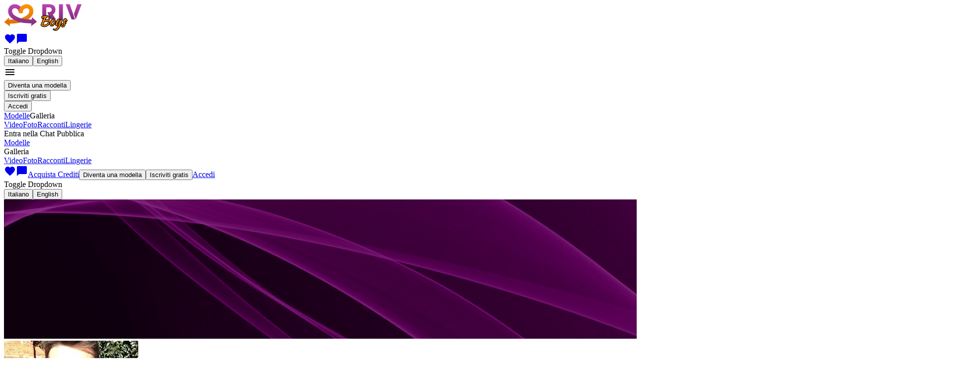

--- FILE ---
content_type: text/css
request_url: https://www.rivboys.com/themes/sp_rivboys/chat/styles_t1766393507.css
body_size: 56783
content:
#chat-room-container-js .text-chat_composing_smile-picker_btn,#chat-room-container-js .video-container_overlay .start-video-container .activate-video-button{padding:0;border:none;background:none;outline:none}.__blink{animation:chat-blink-anim 1s linear infinite}@keyframes chat-blink-anim{50%{opacity:.4}}.robotoregular10{font:10px robotoregular;line-height:13px}.robotoregular10fitted{font:10px robotoregular;line-height:7px}#chat-room-container-js .__public-video-context .modal-body .context-btn-list .context-btn-list_item,#chat-room-container-js .notice-container .notice,.form-element-help,.form-element.form-element-invalid .form-element-message,.form-group.form-element-invalid .form-element-message,.iv-modal_dialog_content_attachment-gallery_item .item_header_subheader,.iv-modal_dialog_content_private-photo-gallery_item .item_header_subheader,.iv-modal_dialog_content_profile-photo-gallery_item .item_header_subheader,.iv-modal_dialog_content_public-photo-gallery_item .item_header_subheader,.iv-modal_dialog_content_video-gallery_item .item_header_subheader,.personalDetailedInfoContainer .personalDetailedInfo .sub-pack,.personalDetailedInfoContainer .personalDetailedInfo .sub-pack .label,.profile_common-info_list_item_label,.robotoregular12,.unban-content_details_item_description,.unban-content_expire-counter_description{font:12px robotoregular;line-height:16px}#chat-room-container-js .user-list-container .user-list .list-item .info .actions .model-info_item_label,#chat-room-container-js .user-list-container .user-list .list-item .info .actions .model-info_item_value,.robotoregular12fitted{font:12px robotoregular;line-height:9px}.robotoregular13{font:13px robotoregular;line-height:18px}.robotoregular13fitted{font:13px robotoregular;line-height:9px}#chat-room-container-js .modal-body>details,#chat-room-container-js .modal-body p,#chat-room-container-js .room-stat_item,#login-form-on-page .__restore-password-link,.__button-link,.form-element-description,.form-group-description,.iv-modal_dialog_content_attachment-gallery_item .item_header_title,.iv-modal_dialog_content_private-photo-gallery_item .item_header_title,.iv-modal_dialog_content_profile-photo-gallery_item .item_header_title,.iv-modal_dialog_content_public-photo-gallery_item .item_header_title,.iv-modal_dialog_content_video-gallery_item .item_header_title,.model-private-photo .no-items-container,.model-public-photo .no-items-container,.profile_common-info_list_item_content,.robotoregular14{font:14px robotoregular;line-height:19px}.robotoregular14fitted{font:14px robotoregular;line-height:10px}#login-form-on-page .__registration-link,.__public-video-context .context-btn-list_item,.__room-view-types-element .view-types-list_item,.iv-modal_dialog_content_attachment-gallery_item .item_body_overlay_buy>span,.iv-modal_dialog_content_private-photo-gallery_item .item_body_overlay_buy>span,.iv-modal_dialog_content_profile-photo-gallery_item .item_body_overlay_buy>span,.iv-modal_dialog_content_public-photo-gallery_item .item_body_overlay_buy>span,.iv-modal_dialog_content_video-gallery_item .item_body_overlay_buy>span,.personalDetailedInfoContainer .personalDetailedInfo .label,.robotoregular16{font:16px robotoregular;line-height:21px}.robotoregular18{font:18px robotoregular;line-height:24px}.robotoregular22{font:22px robotoregular;line-height:29px}.robotoregular22fitted{font:22px robotoregular;line-height:16px}.robotomedium10{font:10px robotomedium;line-height:13px}.robotomedium10fitted{font:10px robotomedium;line-height:7px}.robotomedium11{font:11px robotomedium;line-height:15px}.model-private-video_list_item .video-thumb_img_overlay_duration,.profile_videos_list_item .video-thumb_img_overlay_duration,.robotomedium11fitted{font:11px robotomedium;line-height:8px}#chat-room-container-js #user-list-context-menu .content_part_in .__middle .notice-container .notice-label,#chat-room-container-js .__personal-room-video-panels .video-container_overlay .show-other-girl-btn,#chat-room-container-js .__public-room-video-panels .btn-video,#chat-room-container-js .__public-room-video-panels .video-container_overlay .call-to-private-btn,#chat-room-container-js .__public-room-video-panels .video-container_overlay .show-other-girl-btn,#chat-room-container-js .btn.__custom,#chat-room-container-js .chat-btn.__custom,#chat-room-container-js .fan-club-list .info-container .info.fitted .bottom-line.actions .new-message-sign,#chat-room-container-js .favoritesDialog .favorites_item_online,#chat-room-container-js .favoritesDialog .favorites_item_personal-room a,#chat-room-container-js .favoritesDialog .favorites_item_remove-favorite,#chat-room-container-js .private-button-container.__toolbar a,#chat-room-container-js .private-room_right-column .video-statistics .statistics_item>:first-child,#chat-room-container-js .public-room.__boys-room .public-room_top-column .room-name,#chat-room-container-js.seller-role .personal-room .video-container_overlay .btn-call-to-private,#chat-room-container-js .tabs-container,#chat-room-container-js .text-chat-input-field-container button[type=submit].btn,#chat-room-container-js .video-container_overlay .owner-nick,#chat-room-container-js.watcher-role .publish-public-room .video-container_overlay .btn-call-to-private,.__private-list-element .private-list_item_content_other .other_item,.__private-list-element .private-list_item_content_other .other_item_name,.message-dialog_content_bottom_text,.message-dialog_content_bottom_text_sender,.model-private-video_list_item .video-thumb_title,.profile_videos_list_item .video-thumb_title,.robotomedium12,.text-chat_composing_submit-btn.chat-btn,.user-list-filters_item label{font:12px robotomedium;line-height:16px}#chat-room-container-js .video-container_overlay_online-status_status>:nth-child(2),.profile_photo_overlay_online-status>:nth-child(2),.robotomedium12fitted{font:12px robotomedium;line-height:9px}#chat-room-container-js .private-room_right-column .video-statistics .statistics.__short .__label,.robotomedium13{font:13px robotomedium;line-height:18px}.robotomedium13fitted{font:13px robotomedium;line-height:9px}#adult-warning.modal .adult-warning_description_general,#chat-room-container-js #user-list-context-menu .header,#chat-room-container-js #user-list-context-menu .nick,#chat-room-container-js .__public-video-context .modal-title,#chat-room-container-js .beforePublishDialog .ui-form .__right .btn-switch_to_external,#chat-room-container-js .btn,#chat-room-container-js .btn-video,#chat-room-container-js .chat-btn,#chat-room-container-js .favoritesDialog .favorites_item_nick,#chat-room-container-js .user-list-container .user-list .list-item .info .top-row .nick,#chat-room-container-js .video-container_overlay .btn-video-dialog .modal-body .modal-sub-title,#chat-room-container-js .video-container_overlay .btn-video-dialog .modal-header .modal-title,#chat-room-container-js .video-container_overlay_online-status_status>:first-child,#chat-room-container-js.watcher-role .personal-room_right-column .user-lists-toggle,.__private-list-element .private-list_item_content_nick,.message-dialog_content_top_nick,.messages-page .message_content_subj,.profile_photo_overlay_online-status>:first-child,.robotomedium14,.text-chat .text-chat-input-toolbar .text-chat-input-btn-container>*,.top-custom-btn,.unban-page .message_content_subj{font:14px robotomedium;line-height:19px}.robotomedium14fitted{font:14px robotomedium;line-height:10px}#chat-room-container-js .personal-room.__watcher-role .video-container_overlay .owner-nick,#chat-room-container-js .private-room.__scopo-role .video-container_overlay .owner-nick,#chat-room-container-js .private-room.__seller-role .video-container_overlay .owner-nick,#chat-room-container-js .private-room.__watcher-role .video-container_overlay .owner-nick,#chat-room-container-js .video-container_overlay .center-text-video-container a,.profile section>header h2,.robotomedium16,.settings section>header h2{font:16px robotomedium;line-height:21px}#adult-warning.modal .adult-warning_description_body_text_attention,.dialogs-page .no-messages-container_caption,.messages-page .no-messages-container_caption,.page404_response-text,.page-errors_response-text,.page-msg_response-text,.robotomedium18{font:18px robotomedium;line-height:24px}#chat-room-container-js .modal.externalPublishDialog .video-container_status-overlay,#chat-room-container-js .video-container_overlay .center-text-video-container,.fontbold22,.robotomedium22{font:22px robotomedium;line-height:29px}.fontbold22fitted,.robotomedium22fitted{font:22px robotomedium;line-height:16px}.robotomedium24{font:24px robotomedium;line-height:31px}.robotomedium24fitted{font:24px robotomedium;line-height:17px}.robotomedium30{font:30px robotomedium;line-height:39px}.robotomedium30fitted{font:30px robotomedium;line-height:22px}#chat-room-container-js .form-element-type-sound-volume-bar .sound-volume-bar .description,.robotolight10{font:10px robotolight;line-height:13px}.robotolight10fitted{font:10px robotolight;line-height:7px}#chat-room-container-js .private-button-container.__toolbar .btn-call-to-private>span:nth-child(2),.robotolight11{font:11px robotolight;line-height:14px}#chat-room-container-js .user-list-container .user-list .list-item .info .balance,.robotolight11fitted{font:11px robotolight;line-height:8px}#chat-room-container-js #user-list-context-menu .content_part_in .__middle .notice-container .notice-content,#chat-room-container-js .favoritesDialog .favorites_item_last-seen-label,#chat-room-container-js .favoritesDialog .favorites_item_last-seen-value,#chat-room-container-js .favoritesDialog .favorites_item_location,#chat-room-container-js .favoritesDialog .favorites_item_private,#chat-room-container-js .message_time_value,#chat-room-container-js .personal-room_top-column_left .model-info .model-status,#chat-room-container-js .private-room_right-column .video-statistics .statistics.__short .__value,#chat-room-container-js .private-room_right-column .video-statistics .statistics_item>*,#chat-room-container-js .public-room .user-list-container .user-list .list-item.__big .info .actions,#chat-room-container-js .user-list-container .user-list .list-item .info .top-row .status,.dialogs-page .no-messages-container_description,.header-notifications_alert_text,.html5-video-player-container .mejs-controls,.message-dialog_content_bottom_status,.message-dialog_content_top_timestamp,.messages-page .message_content_status,.messages-page .no-messages-container_description,.model-private-photo_list_item .photo-thumb_cost,.model-private-video_list_item .video-thumb_category,.model-private-video_list_item .video-thumb_cost,.page404_description,.page-errors_description,.page-msg_description,.profile_private-photos_list_item .photo-thumb_cost,.profile_videos_list_item .video-thumb_category,.profile_videos_list_item .video-thumb_cost,.robotolight12,.unban-page .message_content_status{font:12px robotolight;line-height:16px}#chat-room-container-js .user-list-container .user-list.conversation .rivphone-link,#chat-room-container-js .user-list-container .user-list .list-item .info .actions,.robotolight12fitted{font:12px robotolight;line-height:9px}.robotolight13{font:13px robotolight;line-height:18px}.robotolight13fitted{font:13px robotolight;line-height:9px}#adult-warning.modal .adult-warning_description_body_text_details,#chat-room-container-js .my-info_base_balance a,#chat-room-container-js .my-info_base_nick a,#chat-room-container-js .notifications,#chat-room-container-js .video-container_overlay .center-text-video-container a.start-video-button,#chat-room-container-js .video-container_overlay .start-video-button,#chat-room-container-js .video-container_overlay .start-video-container,.messages-page .message_content_body,.messages-page .text-chat .form-element-type-inputCheckbox,.robotolight14,.ui-form,.ui-form-placeholder,.unban-content_description,.unban-content_details_item_content,.unban-page .message_content_body,.unban-page .text-chat .form-element-type-inputCheckbox{font:14px robotolight;line-height:19px}.robotolight14fitted{font:14px robotolight;line-height:10px}.robotolight16,.text-chat_composing_input-field,.text-chat_composing_input-field_wrapper .over-label{font:16px robotolight;line-height:21px}.robotolight18{font:18px robotolight;line-height:24px}#chat-room-container-js .modal-title,#chat-room-container-js .personal-room_top-column_left .model-info_nick,.robotolight22{font:22px robotolight;line-height:29px}.robotolight22fitted{font:22px robotolight;line-height:16px}@font-face{font-family:RobotoRegular;src:url(fonts/RobotoRegular.eot);src:url(fonts/RobotoRegular.eot?#iefix) format("embedded-opentype"),url(fonts/RobotoRegular.woff) format("woff"),url(fonts/RobotoRegular.ttf) format("truetype");font-style:normal;font-weight:400}@font-face{font-family:RobotoMedium;src:url(fonts/RobotoMedium.eot);src:url(fonts/RobotoMedium.eot?#iefix) format("embedded-opentype"),url(fonts/RobotoMedium.woff) format("woff"),url(fonts/RobotoMedium.ttf) format("truetype");font-style:normal;font-weight:400}@font-face{font-family:RobotoLight;src:url(fonts/RobotoLight.eot);src:url(fonts/RobotoLight.eot?#iefix) format("embedded-opentype"),url(fonts/RobotoLight.woff) format("woff"),url(fonts/RobotoLight.ttf) format("truetype");font-style:normal;font-weight:400}#chat-room-container-js .btn,#chat-room-container-js .chat-btn{user-select:none}#chat-room-container-js button{box-sizing:border-box}#chat-room-container-js .chat-btn.btn-secondary{display:flex;align-items:center;background:linear-gradient(#ba43b3,#822e7d);color:#fff;fill:#fff;border:none}#chat-room-container-js .chat-btn.btn-secondary.__hover,#chat-room-container-js .chat-btn.btn-secondary:hover{background:linear-gradient(#fd9606,#dd6900);color:#fff;fill:#fff;border:none}#chat-room-container-js .chat-btn.btn-secondary.__disabled,#chat-room-container-js .chat-btn.btn-secondary:disabled,#chat-room-container-js .chat-btn.btn-secondary[disabled=disabled],#chat-room-container-js .chat-btn.btn-secondary[disabled]{background:linear-gradient(#7f7f7f,#585858);color:#fff;fill:#fff;border:none}#chat-room-container-js .btn{padding-right:16px;padding-left:16px;min-width:88px;color:#fff;border-radius:3px;height:35px;background:linear-gradient(#ba43b3,#822e7d);border:none;cursor:pointer;outline:none}#chat-room-container-js .btn.__active,#chat-room-container-js .btn:active{color:#fff;background:linear-gradient(#fd9606,#dd6900);border:none}#chat-room-container-js .btn.__disabled,#chat-room-container-js .btn:disabled,#chat-room-container-js .btn[disabled=disabled],#chat-room-container-js .btn[disabled]{color:#fff;background:linear-gradient(#7f7f7f,#585858);border:none}#chat-room-container-js .btn.__custom{height:32px;text-transform:uppercase}#chat-room-container-js .btn.__small{min-width:0;padding-right:6px;padding-left:6px}#chat-room-container-js .btn.__primary,#chat-room-container-js .btn.btn-highlighted{color:#fff;background:linear-gradient(#ba43b3,#822e7d);border:none}#chat-room-container-js .btn.__primary.__active,#chat-room-container-js .btn.__primary:active,#chat-room-container-js .btn.btn-highlighted.__active,#chat-room-container-js .btn.btn-highlighted:active{color:#fff;background:linear-gradient(#fd9606,#dd6900);border:none}#chat-room-container-js .btn.__primary.__disabled,#chat-room-container-js .btn.__primary:disabled,#chat-room-container-js .btn.__primary[disabled=disabled],#chat-room-container-js .btn.__primary[disabled],#chat-room-container-js .btn.btn-highlighted.__disabled,#chat-room-container-js .btn.btn-highlighted:disabled,#chat-room-container-js .btn.btn-highlighted[disabled=disabled],#chat-room-container-js .btn.btn-highlighted[disabled]{color:#fff;background:linear-gradient(#7f7f7f,#585858);border:none}#chat-room-container-js .btn.__wide{width:100%}#chat-room-container-js .btn.btn-with-icon{align-items:center;justify-content:center}#chat-room-container-js .btn.btn-with-icon .btn-icon{margin-top:-20px;vertical-align:bottom;margin-right:16px}#chat-room-container-js .btn.__hover,#chat-room-container-js .btn:hover{background:linear-gradient(#fd9606,#dd6900)}#chat-room-container-js a.btn{text-decoration:none;box-sizing:border-box}#chat-room-container-js .btn:not(button):not(input){display:inline-flex;justify-content:center;align-items:center}#chat-room-container-js .chat-btn{padding-right:16px;padding-left:16px;color:#fff;border-radius:3px;background:linear-gradient(#ba43b3,#822e7d);border:none;cursor:pointer;outline:none}#chat-room-container-js .chat-btn.user-list-btn{color:linear-gradient(#ba43b3,#822e7d);background:linear-gradient(#ba43b3,#822e7d);border:none;border-radius:2px}#chat-room-container-js .chat-btn.user-list-btn svg{fill:linear-gradient(#ba43b3,#822e7d)}#chat-room-container-js .chat-btn.user-list-btn.__bare{border:none}#chat-room-container-js .chat-btn.__hover,#chat-room-container-js .chat-btn:hover{color:#fff;background:linear-gradient(#fd9606,#dd6900);border:none}#chat-room-container-js .chat-btn.__hover.user-list-btn,#chat-room-container-js .chat-btn:hover.user-list-btn{color:linear-gradient(#fd9606,#dd6900);background:linear-gradient(#fd9606,#dd6900);border:none}#chat-room-container-js .chat-btn.__hover.user-list-btn svg,#chat-room-container-js .chat-btn:hover.user-list-btn svg{fill:linear-gradient(#fd9606,#dd6900)}#chat-room-container-js .chat-btn.__hover.user-list-btn.__bare,#chat-room-container-js .chat-btn:hover.user-list-btn.__bare{border:none}#chat-room-container-js .chat-btn.__disabled,#chat-room-container-js .chat-btn:disabled,#chat-room-container-js .chat-btn[disabled=disabled],#chat-room-container-js .chat-btn[disabled]{color:#fff;background:linear-gradient(#7f7f7f,#585858);border:none}#chat-room-container-js .chat-btn.__disabled.user-list-btn,#chat-room-container-js .chat-btn:disabled.user-list-btn,#chat-room-container-js .chat-btn[disabled=disabled].user-list-btn,#chat-room-container-js .chat-btn[disabled].user-list-btn{color:linear-gradient(#7f7f7f,#585858);background:linear-gradient(#7f7f7f,#585858);border:none}#chat-room-container-js .chat-btn.__disabled.user-list-btn.__bare,#chat-room-container-js .chat-btn:disabled.user-list-btn.__bare,#chat-room-container-js .chat-btn[disabled=disabled].user-list-btn.__bare,#chat-room-container-js .chat-btn[disabled].user-list-btn.__bare{border:none}#chat-room-container-js .chat-btn.__disabled.__active,#chat-room-container-js .chat-btn.__disabled.__active.__hover,#chat-room-container-js .chat-btn.__disabled.__active:hover,#chat-room-container-js .chat-btn:disabled.__active,#chat-room-container-js .chat-btn:disabled.__active.__hover,#chat-room-container-js .chat-btn:disabled.__active:hover,#chat-room-container-js .chat-btn[disabled=disabled].__active,#chat-room-container-js .chat-btn[disabled=disabled].__active.__hover,#chat-room-container-js .chat-btn[disabled=disabled].__active:hover,#chat-room-container-js .chat-btn[disabled].__active,#chat-room-container-js .chat-btn[disabled].__active.__hover,#chat-room-container-js .chat-btn[disabled].__active:hover{color:#fff;background:linear-gradient(#ba43b3,#822e7d);border:none}#chat-room-container-js .chat-btn.__custom{height:32px;text-transform:uppercase}#chat-room-container-js .chat-btn.__small{min-width:0;padding-right:6px;padding-left:6px}#chat-room-container-js .chat-btn.__dim{width:18px;min-width:18px;height:18px;min-height:18px;padding:0;background:#171717;border:1px solid #171717}#chat-room-container-js .chat-btn.__dim.__hover,#chat-room-container-js .chat-btn.__dim:hover{background:#202020;border:1px solid #202020}#chat-room-container-js .chat-btn.__primary,#chat-room-container-js .chat-btn.__primary.user-list-btn,#chat-room-container-js .chat-btn.btn-highlighted,#chat-room-container-js .chat-btn.btn-highlighted.user-list-btn{color:#fff;background:linear-gradient(#ba43b3,#822e7d);border:none}#chat-room-container-js .chat-btn.__primary.__hover,#chat-room-container-js .chat-btn.__primary.__hover.user-list-btn,#chat-room-container-js .chat-btn.__primary:hover,#chat-room-container-js .chat-btn.__primary:hover.user-list-btn,#chat-room-container-js .chat-btn.btn-highlighted.__hover,#chat-room-container-js .chat-btn.btn-highlighted.__hover.user-list-btn,#chat-room-container-js .chat-btn.btn-highlighted:hover,#chat-room-container-js .chat-btn.btn-highlighted:hover.user-list-btn{color:#fff;background:linear-gradient(#fd9606,#dd6900);border:none}#chat-room-container-js .chat-btn.__primary.__disabled,#chat-room-container-js .chat-btn.__primary.__disabled.user-list-btn,#chat-room-container-js .chat-btn.__primary:disabled,#chat-room-container-js .chat-btn.__primary:disabled.user-list-btn,#chat-room-container-js .chat-btn.__primary[disabled=disabled],#chat-room-container-js .chat-btn.__primary[disabled=disabled].user-list-btn,#chat-room-container-js .chat-btn.__primary[disabled],#chat-room-container-js .chat-btn.__primary[disabled].user-list-btn,#chat-room-container-js .chat-btn.btn-highlighted.__disabled,#chat-room-container-js .chat-btn.btn-highlighted.__disabled.user-list-btn,#chat-room-container-js .chat-btn.btn-highlighted:disabled,#chat-room-container-js .chat-btn.btn-highlighted:disabled.user-list-btn,#chat-room-container-js .chat-btn.btn-highlighted[disabled=disabled],#chat-room-container-js .chat-btn.btn-highlighted[disabled=disabled].user-list-btn,#chat-room-container-js .chat-btn.btn-highlighted[disabled],#chat-room-container-js .chat-btn.btn-highlighted[disabled].user-list-btn{color:#fff;background:linear-gradient(#7f7f7f,#585858);border:none}#chat-room-container-js .chat-btn.__wide{width:100%}#chat-room-container-js .chat-btn.btn-with-icon{align-items:center;justify-content:center}#chat-room-container-js .chat-btn.btn-with-icon .btn-icon{margin-top:-20px;vertical-align:bottom;margin-right:16px}#chat-room-container-js .chat-btn.__login{height:32px}#chat-room-container-js a.chat-btn{text-decoration:none;box-sizing:border-box}#chat-room-container-js .chat-btn:not(button):not(input){display:inline-flex;justify-content:center;align-items:center}#chat-room-container-js .btn-video{background:none;color:#ba43b3;border:0;display:flex;border-radius:5px;margin:0;padding:5px;cursor:pointer;outline:none}#chat-room-container-js .btn-video.__hover,#chat-room-container-js .btn-video:hover{color:#ba43b3}#chat-room-container-js .btn-video.__primary,#chat-room-container-js .btn-video.btn-highlighted{background:linear-gradient(#ba43b3,#822e7d);border:none;padding:5px 15px;color:#fff}#chat-room-container-js .btn-video.__primary.__hover,#chat-room-container-js .btn-video.__primary:hover,#chat-room-container-js .btn-video.btn-highlighted.__hover,#chat-room-container-js .btn-video.btn-highlighted:hover{background:linear-gradient(#fd9606,#dd6900);border:none;color:#fff}#chat-room-container-js .btn-video.__primary.__disabled,#chat-room-container-js .btn-video.__primary:disabled,#chat-room-container-js .btn-video.__primary[disabled=disabled],#chat-room-container-js .btn-video.__primary[disabled],#chat-room-container-js .btn-video.btn-highlighted.__disabled,#chat-room-container-js .btn-video.btn-highlighted:disabled,#chat-room-container-js .btn-video.btn-highlighted[disabled=disabled],#chat-room-container-js .btn-video.btn-highlighted[disabled]{background:linear-gradient(#7f7f7f,#585858);border:none;color:#b3b3b3}#chat-room-container-js .btn-video-block .btn-video{float:left}#chat-room-container-js .btn-video-block>:nth-child(n+2){margin-left:5px}#chat-room-container-js .__public-room-video-panels .btn-video{display:block}#chat-room-container-js .__public-room-video-panels .btn-video.__primary,#chat-room-container-js .__public-room-video-panels .btn-video.btn-highlighted{padding:3px 8px}#chat-room-container-js label.switch{min-width:60px;position:relative;display:inline-block;width:60px;height:34px}#chat-room-container-js label.switch input{opacity:0;width:0;height:0}#chat-room-container-js label.switch .slider{position:absolute;cursor:pointer;top:0;left:0;right:0;bottom:0;background:#5c5c5c;-webkit-transition:.2s;transition:.2s}#chat-room-container-js label.switch .slider:before{position:absolute;content:"";height:26px;width:26px;left:4px;bottom:4px;background:linear-gradient(#ba43b3,#822e7d);-webkit-transition:.2s;transition:.2s}#chat-room-container-js label.switch input:checked+.slider{background:linear-gradient(#ba43b3,#822e7d)}#chat-room-container-js label.switch input:checked+.slider:before{-webkit-transform:translateX(26px);-ms-transform:translateX(26px);transform:translateX(26px);background:#171717}#chat-room-container-js label.switch .slider.round{border-radius:34px}#chat-room-container-js label.switch .slider.round:before{border-radius:50%}#chat-room-container-js .top-btn{background-color:linear-gradient(#ba43b3,#822e7d);color:#fff;width:40px;height:40px;display:flex;flex-grow:0;flex-shrink:0;align-items:center;justify-content:center;border-radius:20px;align-self:center;margin-right:10px;cursor:pointer;border:none;outline:none}#chat-room-container-js .top-btn svg{fill:transparent}#chat-room-container-js .top-btn:hover{background-color:linear-gradient(#fd9606,#dd6900)}#chat-room-container-js .top-btn.__wide{width:auto;padding-left:15px;padding-right:15px}#chat-room-container-js .bare-btn{display:flex}#js-chat .modal-dialog{pointer-events:auto}#chat-room-container-js .modal{text-align:center;white-space:nowrap;position:fixed;top:0;right:0;bottom:0;left:0;outline:0}#chat-room-container-js .modal:before{content:"";display:inline-block;height:100%;vertical-align:middle;margin-right:-.25em}#chat-room-container-js .modal-dialog{margin:0;text-align:left;white-space:normal;display:inline-block;vertical-align:middle;width:80%;max-width:400px;min-width:400px}#chat-room-container-js .modal-dialog.__custom .modal-header{background:#171717}#chat-room-container-js .modal-dialog.__processing{position:relative}#chat-room-container-js .modal-dialog.__processing:before{content:"";position:absolute;top:0;right:0;bottom:0;left:0;background-color:rgba(0,0,0,.3)}#chat-room-container-js .modal-content{background-color:#171717;outline:0;border-radius:4px;display:block;border:0}#chat-room-container-js .modal-header{padding:0;display:block;margin:0;color:#fff;border-radius:0;border:0;min-height:54px;box-sizing:border-box;border-bottom:1px solid #202020;position:relative}#chat-room-container-js .modal-header>.modal-title{padding:20px 45px 20px 10px}#chat-room-container-js .modal-header>.closeModal{padding:25px 20px 20px;position:absolute;right:0;top:0;color:#fff;fill:#fff}#chat-room-container-js .modal-header>.closeModal:hover{color:#ee8103;fill:#ee8103}#chat-room-container-js .modal-header>.subheader{margin:0 10px 10px}#chat-room-container-js .modal-title{margin:-5px 0 -4px}#chat-room-container-js .modal-body{padding:24px}#chat-room-container-js .modal-body>details,#chat-room-container-js .modal-body p{margin:-5px 0 -4px;color:#fff}#chat-room-container-js .modal-body>details>summary{outline:none}#chat-room-container-js .modal-body>details>:not(summary){color:#202020}#chat-room-container-js .modal-footer{display:block;border-top:1px solid #171717;text-align:center;padding:20px;border-radius:0}#chat-room-container-js .modal-footer>:nth-child(n+2){margin-left:20px}#chat-room-container-js .modal-footer .btn{display:inline-block;border:none;background:linear-gradient(#ba43b3,#822e7d);color:linear-gradient(#ba43b3,#822e7d);padding:0 15px;height:35px;border-radius:4px;min-width:136px}#chat-room-container-js .modal-footer .btn.__wide{width:100%}#chat-room-container-js .modal-footer .btn.__disabled,#chat-room-container-js .modal-footer .btn.__disabled:hover,#chat-room-container-js .modal-footer .btn:disabled,#chat-room-container-js .modal-footer .btn:disabled:hover,#chat-room-container-js .modal-footer .btn[disabled=disabled],#chat-room-container-js .modal-footer .btn[disabled=disabled]:hover,#chat-room-container-js .modal-footer .btn[disabled],#chat-room-container-js .modal-footer .btn[disabled]:hover{border:none;background:linear-gradient(#7f7f7f,#585858);color:linear-gradient(#7f7f7f,#585858)}#chat-room-container-js .modal-footer .btn:hover{border:none;background:linear-gradient(#fd9606,#dd6900);color:linear-gradient(#fd9606,#dd6900)}#chat-room-container-js .modal-footer .btn.__primary,#chat-room-container-js .modal-footer .btn.btn-primary{border:none;background:linear-gradient(#ba43b3,#822e7d);color:#fff}#chat-room-container-js .modal-footer .btn.__primary.__disabled,#chat-room-container-js .modal-footer .btn.__primary.__disabled:hover,#chat-room-container-js .modal-footer .btn.__primary:disabled,#chat-room-container-js .modal-footer .btn.__primary:disabled:hover,#chat-room-container-js .modal-footer .btn.__primary[disabled=disabled],#chat-room-container-js .modal-footer .btn.__primary[disabled=disabled]:hover,#chat-room-container-js .modal-footer .btn.__primary[disabled],#chat-room-container-js .modal-footer .btn.__primary[disabled]:hover,#chat-room-container-js .modal-footer .btn.btn-primary.__disabled,#chat-room-container-js .modal-footer .btn.btn-primary.__disabled:hover,#chat-room-container-js .modal-footer .btn.btn-primary:disabled,#chat-room-container-js .modal-footer .btn.btn-primary:disabled:hover,#chat-room-container-js .modal-footer .btn.btn-primary[disabled=disabled],#chat-room-container-js .modal-footer .btn.btn-primary[disabled=disabled]:hover,#chat-room-container-js .modal-footer .btn.btn-primary[disabled],#chat-room-container-js .modal-footer .btn.btn-primary[disabled]:hover{border:none;background:linear-gradient(#7f7f7f,#585858);color:#b3b3b3}#chat-room-container-js .modal-footer .btn.__primary:hover,#chat-room-container-js .modal-footer .btn.btn-primary:hover{border:none;background:linear-gradient(#fd9606,#dd6900);color:#fff}#chat-room-container-js .modal.__active{background-color:rgba(0,0,0,.7)}@keyframes dialog-bg-fade-in{0%{background-color:transparent}to{background-color:rgba(0,0,0,.7)}}@keyframes dialog-bg-fade-out{0%{background-color:rgba(0,0,0,.7)}to{background-color:transparent}}#chat-room-container-js .modal.__closing{background-color:transparent;transition:background-color .2s;transition-timing-function:linear}#chat-room-container-js .modal:not(.__closing).__activating,#chat-room-container-js .modal:not(.__closing):not(.__activating).__active{animation:dialog-bg-fade-in .2s;animation-timing-function:cubic-bezier(.16,.55,.45,.84)}#chat-room-container-js .modal:not(.__closing):not(.__activating):not(.__active){animation:dialog-bg-fade-out .2s;animation-timing-function:linear}#chat-room-container-js .modal.__opened .modal-dialog{animation:dialog-fade-in .2s}@keyframes dialog-fade-in{0%{opacity:0}to{opacity:1}}#chat-room-container-js .modal.__closing .modal-dialog{animation:dialog-fade-out .2s}@keyframes dialog-fade-out{0%{opacity:1}to{opacity:0}}.ui-form{font-size:14px}.ui-form fieldset{margin:0;padding:0;border:none;min-width:0}.panelSettingsDivider{height:20px;border:0;margin:0}.form-element{display:flex;flex-direction:column}.form-element-description{width:100%;color:#fff}.form-element-content{width:100%}.form-element-help{width:100%;color:#fff}.form-element-label{color:#b2b2b2}.form-element-type-inputCheckbox .form-element-content,.form-element-type-inputPassword .form-element-content,.form-element-type-select .form-element-content,.form-element-type-type-radio .form-element-content{display:flex}.form-element-type-inputPassword .form-element-content{flex-wrap:wrap}.form-element-type-static-text .form-element-content{margin-top:-5px;margin-bottom:-4px}.form-element-type-inputText.__with-button button{border-color:#fff}.form-element-type-inputText.__with-button button svg{fill:#fff}.form-element-type-inputText.__with-button button:focus{outline:none}.form-element-type-inputText.__with-button button:focus svg{fill:#ba43b3}.form-group-description{width:100%;color:#b2b2b2}.form-group-type-date .form-group-content{display:flex}.form-group-type-date .form-element-type-select{flex-grow:1}.form-group-type-date .form-element-name-date-selector-separator{width:5px}.form-control-email,.form-control-email:focus,.form-control-number,.form-control-number:focus,.form-control-password,.form-control-password:focus,.form-control-select,.form-control-select:focus,.form-control-text,.form-control-text:focus,.form-control-textarea,.form-control-textarea:focus{box-sizing:border-box;border-radius:3px;outline:none;border:0 solid #454545;color:#fff;background:#343434}.form-control-email::-webkit-input-placeholder,.form-control-email::placeholder,.form-control-number::-webkit-input-placeholder,.form-control-number::placeholder,.form-control-password::-webkit-input-placeholder,.form-control-password::placeholder,.form-control-select::-webkit-input-placeholder,.form-control-select::placeholder,.form-control-text::-webkit-input-placeholder,.form-control-text::placeholder,.form-control-textarea::-webkit-input-placeholder,.form-control-textarea::placeholder{color:#fff}.form-control-email,.form-control-number,.form-control-password,.form-control-select,.form-control-text{height:40px;padding:0 15px 1px}.form-control-select{background:#343434}.form-control-select::-ms-expand{display:none}.form-control-select:invalid{color:#9e9e9e}.form-control-select+.form-element-label{height:40px;padding-right:15px;padding-left:15px;display:flex;align-items:center;margin-left:-48px;pointer-events:none}.form-control-select+.form-element-label:before{content:""}.form-control-select option{color:#fff}.form-control-textarea{background:#343434;min-height:80px;padding:9px 15px;resize:none;white-space:pre-wrap}.form-control-button,.form-control-email,.form-control-number,.form-control-password,.form-control-select,.form-control-text,.form-control-textarea{width:100%}.form-control-checkbox,.form-control-radio{margin:3px 0 0;cursor:pointer}.form-control-checkbox+.form-element-label,.form-control-radio+.form-element-label{line-height:18px;display:inline-flex;align-items:center}.form-control-checkbox+.form-element-label:before,.form-control-radio+.form-element-label:before{content:"";margin-right:8px;flex:0 0 auto}.form-control-password-rank{display:flex;width:100%;margin-top:4px}.form-control-password-rank>*{flex:1 1 0px;height:6px;background:red}.form-control-password-rank>*+*{margin-left:2px}.form-control-password-rank :nth-child(2),.form-control-password-rank :nth-child(3),.form-control-password-rank>:first-child{background:red}.form-control-password-rank :nth-child(5),.form-control-password-rank :nth-child(6),.form-control-password-rank>:nth-child(4){background:#842029}.form-control-password-rank :nth-child(8),.form-control-password-rank :nth-child(9),.form-control-password-rank :nth-child(10),.form-control-password-rank>:nth-child(7){background:#0ea74f}.form-control-password-rank.rank1>:nth-child(n+2),.form-control-password-rank.rank2>:nth-child(n+3),.form-control-password-rank.rank3>:nth-child(n+4),.form-control-password-rank.rank4>:nth-child(n+5),.form-control-password-rank.rank5>:nth-child(n+6),.form-control-password-rank.rank6>:nth-child(n+7),.form-control-password-rank.rank7>:nth-child(n+8),.form-control-password-rank.rank8>:nth-child(n+9){background:transparent}.form-element-description,.form-group-description{margin-top:-5px;margin-bottom:-4px}.form-element-description+.form-element-content,.form-element-description+.form-group-content,.form-group-description+.form-element-content,.form-group-description+.form-group-content{margin-top:8px}.form-element-help,.form-group-help{margin-top:0;margin-bottom:-3px}.form-element:not(.has-help):not(.form-element-invalid)+.form-element:not(.has-description),.form-element:not(.has-help):not(.form-element-invalid)+.form-group:not(.has-description),.form-group:not(.has-help):not(.form-element-invalid)+.form-element:not(.has-description),.form-group:not(.has-help):not(.form-element-invalid)+.form-group:not(.has-description){margin-top:20px}.form-element:not(.has-help):not(.form-element-invalid)+.form-element.has-description,.form-element:not(.has-help):not(.form-element-invalid)+.form-group.has-description,.form-group:not(.has-help):not(.form-element-invalid)+.form-element.has-description,.form-group:not(.has-help):not(.form-element-invalid)+.form-group.has-description{margin-top:22px}.form-element.form-element-invalid+.form-element:not(.has-description),.form-element.form-element-invalid+.form-group:not(.has-description),.form-element.has-help+.form-element:not(.has-description),.form-element.has-help+.form-group:not(.has-description),.form-group.form-element-invalid+.form-element:not(.has-description),.form-group.form-element-invalid+.form-group:not(.has-description),.form-group.has-help+.form-element:not(.has-description),.form-group.has-help+.form-group:not(.has-description){margin-top:15px}.form-element.form-element-invalid+.form-element.has-description,.form-element.form-element-invalid+.form-group.has-description,.form-element.has-help+.form-element.has-description,.form-element.has-help+.form-group.has-description,.form-group.form-element-invalid+.form-element.has-description,.form-group.form-element-invalid+.form-group.has-description,.form-group.has-help+.form-element.has-description,.form-group.has-help+.form-group.has-description{margin-top:17px}.g-recaptcha{width:302px;max-width:302px!important;height:76px;padding:0;border:none;overflow:hidden}.form-control-email:focus,.form-control-number:focus,.form-control-password:focus,.form-control-select:focus,.form-control-text:focus,.form-control-textarea:focus{border-color:#ba43b3}.form-control-email:disabled,.form-control-number:disabled,.form-control-password:disabled,.form-control-select:disabled,.form-control-text:disabled,.form-control-textarea:disabled{border-color:#454545;color:#fff}.form-control-checkbox:disabled+.form-element-label,.form-control-radio:disabled+.form-element-label{color:#fff}.form-control-password.__can-toggle-password-visibility{padding-right:48px}.form-control-password.__can-toggle-password-visibility+.form-element-label{height:40px;padding-right:15px;padding-left:15px;display:flex;align-items:center;margin-left:-48px}.form-control-password.__can-toggle-password-visibility+.form-element-label:before{content:""}.form-element.form-element-invalid .form-element-help,.form-group.form-element-invalid .form-element-help{display:none}.form-element.form-element-invalid .form-element-message,.form-group.form-element-invalid .form-element-message{color:red;margin-top:calc(1em - 4px);margin-bottom:calc(1em - 4px)}.form-element.form-element-invalid .form-element-message:first-child,.form-group.form-element-invalid .form-element-message:first-child{margin-top:0}.form-element.form-element-invalid .form-element-message:last-child,.form-group.form-element-invalid .form-element-message:last-child{margin-bottom:-3px}.form-element.form-element-invalid .form-control-email,.form-element.form-element-invalid .form-control-number,.form-element.form-element-invalid .form-control-password,.form-element.form-element-invalid .form-control-select,.form-element.form-element-invalid .form-control-text,.form-element.form-element-invalid .form-control-textarea,.form-group.form-element-invalid .form-control-email,.form-group.form-element-invalid .form-control-number,.form-group.form-element-invalid .form-control-password,.form-group.form-element-invalid .form-control-select,.form-group.form-element-invalid .form-control-text,.form-group.form-element-invalid .form-control-textarea{border-color:red}.form-element.form-element-invalid .g-recaptcha{position:relative}.form-element.form-element-invalid .g-recaptcha:after{content:"";display:block;border:1px solid red;border-radius:3px;pointer-events:none;position:absolute;top:0;right:0;bottom:0;left:0}.form-element.form-element-invalid.form-element-warning .form-control-email,.form-element.form-element-invalid.form-element-warning .form-control-number,.form-element.form-element-invalid.form-element-warning .form-control-password,.form-element.form-element-invalid.form-element-warning .form-control-select,.form-element.form-element-invalid.form-element-warning .form-control-text,.form-element.form-element-invalid.form-element-warning .form-control-textarea,.form-element.form-element-invalid.form-element-warning .g-recaptcha:after{border-color:#842029}.form-element.form-element-invalid.form-element-warning .form-element-message{color:#842029}.form-group.__horizontal>.form-group-content{display:flex;flex-direction:row}.form-input-autocomplete{position:absolute!important;top:auto!important;left:auto!important;width:100%;border:0 solid #454545;background-color:#343434}.form-input-autocomplete li{display:flex;align-items:center;width:100%;height:40px}.form-input-autocomplete li div{padding-left:15px}.form-input-autocomplete li+li{border-top:0 solid #454545}.autocomplete{background:#fff;border:1px solid #e0e0e0}.autocomplete li{padding:10px 15px}body.cinema-mode #js-chat{position:fixed;top:0;bottom:0;left:0;right:0;z-index:1}#chat-room-container-js{background:#171717;box-sizing:border-box;position:relative}.__modal-opened .modal{overflow-x:hidden;overflow-y:auto}#chat-room-container-js .modal.__chat-modal{position:absolute}.favorites_item_last-seen-label,.favorites_item_last-seen-value,.favorites_item_location,.form-element-content{color:#fff}.__pointer:not(.__disabled),[role=button]:not(.__disabled),a:not(.__disabled),button:not(.__disabled),input[type=submit]:not(.__disabled){cursor:pointer}a.__link,a.__link:hover{text-decoration:underline}.__pre-wrap{white-space:pre-wrap}.__h1{margin:.67em 0}.__margin-top20{margin-top:20px}.__light-warn{border-radius:5px;color:#625a41!important;background:#fff5d6;border:1px solid #f0dea8;padding:10px;margin:0}.__bold{font-family:robotomedium}.__link-decoration,.__link-decoration:hover,a.__link,a.__link:hover{text-decoration:underline}#chat-room-container-js .modal-header>.closeModal,.__links-in-text a,.__simple-link,.__simple-link-font,.__simple-link-in-text a,.btn-link,a.__link{font-family:robotomedium}#chat-room-container-js .beforePublishDialog .ui-form .__right .btn-switch_to_external,#chat-room-container-js .beforePublishDialog .ui-form .__right .btn-switch_to_external:hover,#chat-room-container-js .message_text a,#chat-room-container-js .message_text a:hover,#personal-room-container-js .modal-body a,#personal-room-container-js .modal-body a:hover,.__links-in-text a,.__links-in-text a:hover,.__simple-link,.__simple-link-color,.__simple-link-color:hover,.__simple-link-in-text a,.__simple-link-in-text a:hover,.__simple-link:hover,.btn-link,.btn-link:hover,a.__link,a.__link:hover{color:#ba43b3}#chat-room-container-js .modal-header>.closeModal,.__simple-link,.__simple-link-decoration,.__simple-link-in-text a,.btn-link,.top-custom-btn{cursor:pointer;text-decoration:none}#chat-room-container-js .modal-header>.__disabled.closeModal,.__disabled.__simple-link,.__disabled.btn-link,.__disabled.top-custom-btn,.__simple-link-decoration.__disabled,.__simple-link-in-text a.__disabled{cursor:auto}#chat-room-container-js .modal-header>.closeModal:hover,.__simple-link-decoration:hover,.__simple-link-in-text a:hover,.__simple-link:hover,.btn-link:hover,.top-custom-btn:hover{text-decoration:none}#chat-room-container-js .modal-header>.__link.closeModal,#chat-room-container-js .modal-header>.__link.closeModal:hover,.__link.__simple-link,.__link.__simple-link:hover,.__link.btn-link,.__link.btn-link:hover,.__link.top-custom-btn,.__link.top-custom-btn:hover,.__links-in-text a,.__simple-link-decoration.__link,.__simple-link-decoration.__link:hover,.__simple-link-in-text a.__link,.__simple-link-in-text a.__link:hover{text-decoration:underline}.__button-link{color:linear-gradient(#ba43b3,#822e7d);text-decoration:none;cursor:pointer;text-transform:uppercase}.__processing:after,.processing:not(.g-recaptcha):after{content:"";position:absolute;left:50%;top:50%;animation:spin 1s linear infinite;filter:hue-rotate(66deg)}.__hidden{display:none!important}.__transition-animated-top{transition:top .3s ease}.h-100{height:100%;box-sizing:border-box}.d-block{display:block!important}.noTransition{transition:none}.form-error,.form-warning{margin-bottom:15px;padding:10px;font-size:13px}.form-warning{background:#f8d7da;color:#842029}.form-warning ul{list-style-type:square;padding-left:17px}.form-warning p:first-child{margin-top:0}.form-warning p:last-child{margin-bottom:0}.form-error{color:#fff;background:red}.wrapper{min-width:100%;min-height:100%}.__full-size,.wrapper{width:100%;height:100%}.__full-size{position:absolute}.__grow1{flex-grow:1}.__basis5{flex-basis:5px;flex-shrink:1}.__basis10{flex-basis:10px;flex-shrink:1}.__basis20{flex-basis:20px;flex-shrink:1}.__overflow-hidden{overflow:hidden}.__warn{color:#de0202}.__border-box{box-sizing:border-box}body #chat-room-container-js .logo_link img{max-height:52px}.standard-nick-row{display:flex;align-items:baseline}.standard-nick-row .nick{flex:0 1 auto;overflow:hidden;text-overflow:ellipsis;white-space:nowrap}.standard-nick-row .nick+.blue-check-icon,.standard-nick-row .nick+.non-verified-icon{margin-left:2px}.standard-nick-row.centered{justify-content:center}.standard-nick-row.centered .nick{margin-left:7.5px}.standard-nick-row.vertically-centered{align-items:center}.standard-nick-row.vertically-centered .blue-check-icon{bottom:0}.standard-nick-row.reversed{justify-content:flex-end}.standard-nick-row.reversed .blue-check-icon{margin-left:0;margin-right:2px}.blue-check-icon,.non-verified-icon{flex:0 0 auto;position:relative;bottom:-2px}.blue-check-icon{background-image:url("data:image/svg+xml;utf8,<svg width=\"15px\" height=\"15px\" viewBox=\"0 0 15 15\" fill='none' xmlns='http://www.w3.org/2000/svg'><path d='M5.90292 1.73361C6.82995 0.460867 8.72828 0.460867 9.65531 1.73361L10.0556 2.28316L10.7272 2.17761C12.2827 1.93315 13.625 3.27548 13.3806 4.83095L13.275 5.50258L13.8246 5.90286C15.0973 6.82989 15.0973 8.72822 13.8246 9.65525L13.275 10.0555L13.3806 10.7272C13.625 12.2826 12.2827 13.625 10.7272 13.3805L10.0556 13.2749L9.65531 13.8245C8.72828 15.0972 6.82995 15.0972 5.90292 13.8245L5.50264 13.2749L4.83101 13.3805C3.27554 13.625 1.93321 12.2826 2.17767 10.7272L2.28322 10.0555L1.73367 9.65525C0.460928 8.72822 0.460928 6.82989 1.73367 5.90286L2.28322 5.50258L2.17767 4.83095C1.93321 3.27548 3.27554 1.93315 4.83101 2.17761L5.50264 2.28316L5.90292 1.73361Z' fill='%231D9BF0'/><path fill-rule='evenodd' clip-rule='evenodd' d='M11.2081 6.31707L6.78436 10.7408L4.26727 8.22371L5.32238 7.1686L6.78436 8.63058L10.153 5.26196L11.2081 6.31707Z' fill='white'/></svg>");width:15px;height:15px;background-size:15px 15px}#loginMenu .blue-check-icon,#userInfo .blue-check-icon{background-image:url("data:image/svg+xml;utf8,<svg width=\"18px\" height=\"18px\" viewBox=\"0 0 15 15\" fill='none' xmlns='http://www.w3.org/2000/svg'><path d='M5.90292 1.73361C6.82995 0.460867 8.72828 0.460867 9.65531 1.73361L10.0556 2.28316L10.7272 2.17761C12.2827 1.93315 13.625 3.27548 13.3806 4.83095L13.275 5.50258L13.8246 5.90286C15.0973 6.82989 15.0973 8.72822 13.8246 9.65525L13.275 10.0555L13.3806 10.7272C13.625 12.2826 12.2827 13.625 10.7272 13.3805L10.0556 13.2749L9.65531 13.8245C8.72828 15.0972 6.82995 15.0972 5.90292 13.8245L5.50264 13.2749L4.83101 13.3805C3.27554 13.625 1.93321 12.2826 2.17767 10.7272L2.28322 10.0555L1.73367 9.65525C0.460928 8.72822 0.460928 6.82989 1.73367 5.90286L2.28322 5.50258L2.17767 4.83095C1.93321 3.27548 3.27554 1.93315 4.83101 2.17761L5.50264 2.28316L5.90292 1.73361Z' fill='%231D9BF0'/><path fill-rule='evenodd' clip-rule='evenodd' d='M11.2081 6.31707L6.78436 10.7408L4.26727 8.22371L5.32238 7.1686L6.78436 8.63058L10.153 5.26196L11.2081 6.31707Z' fill='white'/></svg>");width:18px;height:18px;background-size:18px 18px}#loginMenu .non-verified-icon,#userInfo .non-verified-icon{background-image:url("data:image/svg+xml;utf8,<svg width=\"18px\" height=\"18px\" viewBox=\"0 0 30 30\" fill='none' xmlns='http://www.w3.org/2000/svg'><path d='M10.4414 1.54496C12.3666 -0.514986 15.6334 -0.514988 17.5586 1.54496L18.6676 2.73148L20.2907 2.67662C23.1087 2.58139 25.4186 4.89132 25.3234 7.70929L25.2685 9.33242L26.455 10.4414C28.515 12.3666 28.515 15.6334 26.455 17.5586L25.2685 18.6676L25.3234 20.2907C25.4186 23.1087 23.1087 25.4186 20.2907 25.3234L18.6676 25.2685L17.5586 26.455C15.6334 28.515 12.3666 28.515 10.4414 26.455L9.33242 25.2685L7.70929 25.3234C4.89132 25.4186 2.58139 23.1087 2.67662 20.2907L2.73148 18.6676L1.54496 17.5586C-0.514986 15.6334 -0.514987 12.3666 1.54496 10.4414L2.73148 9.33242L2.67662 7.70929C2.58139 4.89132 4.89132 2.58139 7.70929 2.67662L9.33242 2.73148L10.4414 1.54496Z' fill='%23FF0000'/><rect x='7' y='12' width='14' height='4' fill='white'/></svg>");width:18px;height:18px;background-size:18px 18px}#tooltip .body .photo-tooltip .blue-check-icon{margin-left:2px;background-image:url("data:image/svg+xml;utf8,<svg width=\"13px\" height=\"13px\" viewBox=\"0 0 15 15\" fill='none' xmlns='http://www.w3.org/2000/svg'><path d='M5.90292 1.73361C6.82995 0.460867 8.72828 0.460867 9.65531 1.73361L10.0556 2.28316L10.7272 2.17761C12.2827 1.93315 13.625 3.27548 13.3806 4.83095L13.275 5.50258L13.8246 5.90286C15.0973 6.82989 15.0973 8.72822 13.8246 9.65525L13.275 10.0555L13.3806 10.7272C13.625 12.2826 12.2827 13.625 10.7272 13.3805L10.0556 13.2749L9.65531 13.8245C8.72828 15.0972 6.82995 15.0972 5.90292 13.8245L5.50264 13.2749L4.83101 13.3805C3.27554 13.625 1.93321 12.2826 2.17767 10.7272L2.28322 10.0555L1.73367 9.65525C0.460928 8.72822 0.460928 6.82989 1.73367 5.90286L2.28322 5.50258L2.17767 4.83095C1.93321 3.27548 3.27554 1.93315 4.83101 2.17761L5.50264 2.28316L5.90292 1.73361Z' fill='%231D9BF0'/><path fill-rule='evenodd' clip-rule='evenodd' d='M11.2081 6.31707L6.78436 10.7408L4.26727 8.22371L5.32238 7.1686L6.78436 8.63058L10.153 5.26196L11.2081 6.31707Z' fill='white'/></svg>");width:13px;height:13px;background-size:13px 13px}.blue-check{background-image:url("data:image/svg+xml;utf8,<svg width=\"15px\" height=\"15px\" viewBox=\"0 0 15 15\" fill='none' xmlns='http://www.w3.org/2000/svg'><path d='M5.90292 1.73361C6.82995 0.460867 8.72828 0.460867 9.65531 1.73361L10.0556 2.28316L10.7272 2.17761C12.2827 1.93315 13.625 3.27548 13.3806 4.83095L13.275 5.50258L13.8246 5.90286C15.0973 6.82989 15.0973 8.72822 13.8246 9.65525L13.275 10.0555L13.3806 10.7272C13.625 12.2826 12.2827 13.625 10.7272 13.3805L10.0556 13.2749L9.65531 13.8245C8.72828 15.0972 6.82995 15.0972 5.90292 13.8245L5.50264 13.2749L4.83101 13.3805C3.27554 13.625 1.93321 12.2826 2.17767 10.7272L2.28322 10.0555L1.73367 9.65525C0.460928 8.72822 0.460928 6.82989 1.73367 5.90286L2.28322 5.50258L2.17767 4.83095C1.93321 3.27548 3.27554 1.93315 4.83101 2.17761L5.50264 2.28316L5.90292 1.73361Z' fill='%231D9BF0'/><path fill-rule='evenodd' clip-rule='evenodd' d='M11.2081 6.31707L6.78436 10.7408L4.26727 8.22371L5.32238 7.1686L6.78436 8.63058L10.153 5.26196L11.2081 6.31707Z' fill='white'/></svg>")}.blue-check,.non-verified-icon{display:inline-block;margin-left:4px;width:15px;height:15px;background-size:15px 15px}.non-verified-icon{background-image:url("data:image/svg+xml;utf8,<svg width=\"15px\" height=\"15px\" viewBox=\"0 0 30 30\" fill='none' xmlns='http://www.w3.org/2000/svg'><path d='M10.4414 1.54496C12.3666 -0.514986 15.6334 -0.514988 17.5586 1.54496L18.6676 2.73148L20.2907 2.67662C23.1087 2.58139 25.4186 4.89132 25.3234 7.70929L25.2685 9.33242L26.455 10.4414C28.515 12.3666 28.515 15.6334 26.455 17.5586L25.2685 18.6676L25.3234 20.2907C25.4186 23.1087 23.1087 25.4186 20.2907 25.3234L18.6676 25.2685L17.5586 26.455C15.6334 28.515 12.3666 28.515 10.4414 26.455L9.33242 25.2685L7.70929 25.3234C4.89132 25.4186 2.58139 23.1087 2.67662 20.2907L2.73148 18.6676L1.54496 17.5586C-0.514986 15.6334 -0.514987 12.3666 1.54496 10.4414L2.73148 9.33242L2.67662 7.70929C2.58139 4.89132 4.89132 2.58139 7.70929 2.67662L9.33242 2.73148L10.4414 1.54496Z' fill='%23FF0000'/><rect x='7' y='12' width='14' height='4' fill='white'/></svg>")}.page_content_body>.ui-form-before-placeholder{padding:19px 16px 2px}.page_content_body>.ui-form-placeholder{padding:20px 16px}.page.__content-is-loading:before{content:"";position:absolute;left:50%;top:50%;animation:spin 1s linear infinite}.page_content_body.__h-100{height:calc(100vh - 104px)}.g-recaptcha.processing:before{content:"";position:absolute;left:50%;top:50%;animation:spin 1s linear infinite}#login-form-on-page .form-group-remember-and-restore-password .form-group-content{display:flex;flex-direction:row;justify-content:space-between}#login-form-on-page .form-group-remember-and-restore-password .form-group-content>*{margin-top:0;margin-bottom:0}#login-form-on-page .form-element-restore-password a{line-height:18px}#login-form-on-page .form-element-register-link{margin-top:36px;display:flex;flex-direction:column;align-items:stretch;text-align:center}#login-form-on-page .form-element-register-link>*{display:block}#login-form-on-page .form-element-register-link .no-account-message{color:#fff;margin-top:-5px;margin-bottom:-4px}#login-form-on-page .form-element-register-link .__registration-link{margin-top:13px;margin-bottom:-4px}#login-form-on-page .__registration-link{color:#cc0151;text-decoration:underline;cursor:pointer}#login-form-on-page .__restore-password-link{color:#9e9e9e;text-decoration:underline;cursor:pointer}#passwordRestoreForm .form-element-form-description p{margin-top:-5px;margin-bottom:-4px}.terms-and-conditions{padding:0 16px}.__rarefied .header-notifications{margin-bottom:0}.header-notifications{margin:4px}.header-notifications>:nth-child(n+2){margin-top:4px}.header-notifications_alert{display:flex;align-items:center;min-height:48px;padding:0 16px;border-radius:3px}.header-notifications_alert>:nth-child(n+2){margin-left:16px}.header-notifications_alert_icon{flex-shrink:0}.header-notifications_alert_text{line-height:20px;margin-top:14px;margin-bottom:14px;flex-grow:1}.header-notifications_alert_close-link{display:flex;flex-shrink:0}.header-notifications_alert_success{color:#fff;background-color:#00a551}.header-notifications_alert_warning{color:#735a1e;background-color:#f4da9b}.header-notifications_alert_danger{color:#fff;background-color:#cc0151}.page404{text-align:center;padding:calc(43.47826vh - 133.04348px) 16px 16px}.page404_status{font:100px robotomedium;color:#ececec}.page404_response-text{color:#31b9e5;margin-top:-6px}.page404_description{color:#9e9e9e;margin-top:14px}.page404_girls{margin-top:24px}.page404_girls_btn{width:180px}.page-errors,.page-msg{text-align:center;padding:calc(43.47826vh - 133.04348px) 16px 16px}.page-errors_icon,.page-msg_icon{padding-top:34px}.page-errors_icon span,.page-msg_icon span{display:block;margin:auto}.page-errors_response-text,.page-msg_response-text{color:#31b9e5;margin-top:21px}.page-errors_description,.page-msg_description{color:#9e9e9e;margin-top:14px}.page-errors_description+.page-errors_description,.page-errors_description+.page-msg_description,.page-msg_description+.page-errors_description,.page-msg_description+.page-msg_description{margin-top:16px}.page-errors_home,.page-msg_home{margin-top:24px}.page-errors_response-text{color:#cc0151}#adult-warning.modal{color:#212121;z-index:9999!important}#adult-warning.modal .modal-dialog{text-align:center;width:100%;height:100%;max-width:100%}#adult-warning.modal .modal-content{height:100%;border-radius:0}#adult-warning.modal .modal-body{height:100%;display:flex;justify-content:center;align-items:center;padding:0}#adult-warning.modal .adult-warning{width:100%;height:100%;max-height:100%;box-sizing:border-box;display:flex;flex-direction:column}#adult-warning.modal .adult-warning_description{padding:0 16px}#adult-warning.modal .adult-warning_description_body_sign-18plus>div{margin:auto;background:#fae5ed;box-sizing:border-box}#adult-warning.modal .adult-warning_description_body_sign-18plus>div>div{background:#f1b7ce;box-sizing:border-box}#adult-warning.modal .adult-warning_description_body_sign-18plus>div>div>div{background:#de5c8f;box-sizing:border-box}#adult-warning.modal .adult-warning_description_body_sign-18plus>div>div>div>div{background:#d11c63;display:flex;justify-content:center;align-items:center}#adult-warning.modal .adult-warning_description_body_sign-18plus_label{display:block;font:72px robotomedium;color:#fff;margin-bottom:10px;margin-left:5px}#adult-warning.modal .adult-warning_description_body_text_attention{color:#cc0151}#adult-warning.modal .adult-warning_buttons_agree_btn{width:100%;max-width:300px}@media (orientation:portrait){#adult-warning.modal .adult-warning{justify-content:center}#adult-warning.modal .adult-warning_description{overflow-y:auto;margin-top:25px}#adult-warning.modal .adult-warning_description.__top-is-far-away{background:radial-gradient(farthest-side at 50% 0,rgba(0,0,0,.2),transparent),radial-gradient(farthest-side at 50% 100%,transparent,transparent) 0 100%;background-repeat:no-repeat;background-size:100% 14px,100% 14px}#adult-warning.modal .adult-warning_description.__bottom-is-far-away{background:radial-gradient(farthest-side at 50% 0,transparent,transparent),radial-gradient(farthest-side at 50% 100%,rgba(0,0,0,.2),transparent) 0 100%;background-repeat:no-repeat;background-size:100% 14px,100% 14px}#adult-warning.modal .adult-warning_description.__bottom-is-far-away.__top-is-far-away{background:radial-gradient(farthest-side at 50% 0,rgba(0,0,0,.2),transparent),radial-gradient(farthest-side at 50% 100%,rgba(0,0,0,.2),transparent) 0 100%;background-repeat:no-repeat;background-size:100% 14px,100% 14px}#adult-warning.modal .adult-warning_description_body_sign-18plus{margin-top:25px}#adult-warning.modal .adult-warning_description_body_sign-18plus>div{width:240px;height:240px;border-radius:120px;padding:10px}#adult-warning.modal .adult-warning_description_body_sign-18plus>div>div{width:220px;height:220px;border-radius:110px;padding:10px}#adult-warning.modal .adult-warning_description_body_sign-18plus>div>div>div{width:200px;height:200px;border-radius:100px;padding:10px}#adult-warning.modal .adult-warning_description_body_sign-18plus>div>div>div>div{width:180px;height:180px;border-radius:90px}#adult-warning.modal .adult-warning_description_body_text_attention{margin-top:21px}#adult-warning.modal .adult-warning_description_body_text_details{margin-top:20px}#adult-warning.modal .adult-warning_buttons{flex-shrink:0;margin-left:16px;margin-right:16px}#adult-warning.modal .adult-warning_buttons_agree{margin-top:30px}#adult-warning.modal .adult-warning_buttons_agree button{max-width:none}#adult-warning.modal .adult-warning_buttons_disagree{margin-top:25px;margin-bottom:26px}}@media (orientation:landscape) and (max-height:360px){#adult-warning.modal .adult-warning_description{overflow-y:auto;flex-grow:1;margin-top:15px}#adult-warning.modal .adult-warning_description.__top-is-far-away{background:radial-gradient(farthest-side at 50% 0,rgba(0,0,0,.2),transparent),radial-gradient(farthest-side at 50% 100%,transparent,transparent) 0 100%;background-repeat:no-repeat;background-size:100% 14px,100% 14px}#adult-warning.modal .adult-warning_description.__bottom-is-far-away{background:radial-gradient(farthest-side at 50% 0,transparent,transparent),radial-gradient(farthest-side at 50% 100%,rgba(0,0,0,.2),transparent) 0 100%;background-repeat:no-repeat;background-size:100% 14px,100% 14px}#adult-warning.modal .adult-warning_description.__bottom-is-far-away.__top-is-far-away{background:radial-gradient(farthest-side at 50% 0,rgba(0,0,0,.2),transparent),radial-gradient(farthest-side at 50% 100%,rgba(0,0,0,.2),transparent) 0 100%;background-repeat:no-repeat;background-size:100% 14px,100% 14px}#adult-warning.modal .adult-warning_description_body_text_attention{margin-top:7px}#adult-warning.modal .adult-warning_description_body_text_details{margin-top:10px}#adult-warning.modal .adult-warning_description_body_sign-18plus{display:none}#adult-warning.modal .adult-warning_buttons{flex-shrink:0;margin-top:16px;margin-bottom:16px;display:flex;justify-content:center}#adult-warning.modal .adult-warning_buttons_disagree{margin-left:16px;align-self:center}}@media (orientation:landscape) and (min-height:361px){#adult-warning.modal .adult-warning_description{flex-grow:1;padding:0;display:flex;flex-direction:column;overflow-y:visible}#adult-warning.modal .adult-warning_description_general{margin-top:25px}#adult-warning.modal .adult-warning_description_body{height:0;flex-grow:1;margin-top:26px;display:flex}#adult-warning.modal .adult-warning_description_body_sign-18plus{display:flex;margin-left:40px;margin-right:40px}#adult-warning.modal .adult-warning_description_body_sign-18plus>div{width:300px;height:300px;border-radius:150px;padding:12px}#adult-warning.modal .adult-warning_description_body_sign-18plus>div>div{width:276px;height:276px;border-radius:138px;padding:13px}#adult-warning.modal .adult-warning_description_body_sign-18plus>div>div>div{width:250px;height:250px;border-radius:125px;padding:12px}#adult-warning.modal .adult-warning_description_body_sign-18plus>div>div>div>div{width:226px;height:226px;border-radius:113px}#adult-warning.modal .adult-warning_description_body_text{overflow-y:auto;display:flex;flex-direction:column}#adult-warning.modal .adult-warning_description_body_text.__top-is-far-away{background:radial-gradient(farthest-side at 50% 0,rgba(0,0,0,.2),transparent),radial-gradient(farthest-side at 50% 100%,transparent,transparent) 0 100%;background-repeat:no-repeat;background-size:100% 14px,100% 14px}#adult-warning.modal .adult-warning_description_body_text.__bottom-is-far-away{background:radial-gradient(farthest-side at 50% 0,transparent,transparent),radial-gradient(farthest-side at 50% 100%,rgba(0,0,0,.2),transparent) 0 100%;background-repeat:no-repeat;background-size:100% 14px,100% 14px}#adult-warning.modal .adult-warning_description_body_text.__bottom-is-far-away.__top-is-far-away{background:radial-gradient(farthest-side at 50% 0,rgba(0,0,0,.2),transparent),radial-gradient(farthest-side at 50% 100%,rgba(0,0,0,.2),transparent) 0 100%;background-repeat:no-repeat;background-size:100% 14px,100% 14px}#adult-warning.modal .adult-warning_description_body_text>*{text-align:left;margin-right:40px}#adult-warning.modal .adult-warning_description_body_text_attention{margin-top:auto}#adult-warning.modal .adult-warning_description_body_text_details{margin-top:20px;margin-bottom:auto}#adult-warning.modal .adult-warning_buttons{min-width:0;margin:30px 16px 20px 380px;display:flex;flex-shrink:0}#adult-warning.modal .adult-warning_buttons>:nth-child(n+2){margin-left:16px}#adult-warning.modal .adult-warning_buttons>*{display:flex;overflow:hidden;align-self:center}#adult-warning.modal .adult-warning_buttons>*>*{display:block;overflow:hidden;text-overflow:ellipsis;white-space:nowrap;min-width:0}}@media (orientation:landscape) and (min-height:361px) and (max-width:600px){#adult-warning.modal .adult-warning_buttons{margin-left:230px}#adult-warning.modal .adult-warning_description_body_sign-18plus>div{width:150px;height:150px;border-radius:75px;padding:7.5px}#adult-warning.modal .adult-warning_description_body_sign-18plus>div>div{width:135px;height:135px;border-radius:67.5px;padding:7.5px}#adult-warning.modal .adult-warning_description_body_sign-18plus>div>div>div{width:120px;height:120px;border-radius:60px;padding:7.5px}#adult-warning.modal .adult-warning_description_body_sign-18plus>div>div>div>div{width:105px;height:105px;border-radius:52.5px}#adult-warning.modal .adult-warning_description_body_sign-18plus_label{font-size:54px}}.unban-content{display:flex;flex-direction:column;padding:20px 16px}.unban-content>*{flex:0 0 auto}.unban-content_description{color:#454545;margin-top:-5px}.unban-content_description>p{margin:0}.unban-content_expire-counter_description{color:#fff}.unban-content_expire-counter_content{font-family:robotolight;margin-top:0;font-size:23px;color:#cc0151}.unban-content_expire-counter .expire-counter_letter{font-size:16px}.unban-content_description+.unban-content_expire-counter{margin-top:22px}.unban-content_details_item_description{color:#212121}.unban-content_details_item_content{color:#454545;margin-top:2px}.unban-content_details_item+.unban-content_details_item{margin-top:7px}.unban-content_description+.unban-content_details{margin-top:20px}.unban-content_expire-counter+.unban-content_details{margin-top:22px}.unban-content_details+.unban-content_hide-btn{margin-top:16px}.unban-content_request{margin:20px -16px -36px}.unban-content_request_header{padding:14px 16px;border-top:1px solid #e0e0e0}.unban-content_request .ui-form-placeholder{padding:20px 16px;background:#f4f6f9}.unban-content_conversation{flex:1 1 0px;display:flex;flex-direction:column;margin:20px -16px -20px}.unban-content_conversation_header{flex:0 0 auto;padding:14px 16px;border:1px solid #e0e0e0;border-right:none;border-left:none}.unban-content_conversation_text-chat{flex:1 1 0px;display:flex;flex-direction:column}.unban-content.__temporary .unban-content_details{margin-bottom:-4px}@keyframes spin{0%{transform:translate(-50%,-50%) rotate(0deg)}to{transform:translate(-50%,-50%) rotate(1turn)}}.angle-bracket-right-icon{background-position:-355px -230px;width:5px;height:8px}.angle-bracket-right-icon,.button-copy-icon{display:inline-block;background-image:url(i/sprites/sprite_t1750413101314.png);background-size:365px 342px}.button-copy-icon{background-position:0 -228px;width:46px;height:46px}.camera-icon{background-position:-224px -85px;width:24px;height:24px}.camera-icon,.credits-light-icon{display:inline-block;background-image:url(i/sprites/sprite_t1750413101314.png);background-size:365px 342px}.credits-light-icon{background-position:-349px -80px;width:14px;height:14px}.card-mastercard-icon{background-position:-277px -48px}.card-mastercard-icon,.card-visa-icon{display:inline-block;background-image:url(i/sprites/sprite_t1750413101314.png);background-size:365px 342px;width:24px;height:24px}.card-visa-icon{background-position:-277px -72px}.credits-btn-continue-icon{background-position:-277px -96px}.credits-btn-continue-icon,.cvv-help-icon{display:inline-block;background-image:url(i/sprites/sprite_t1750413101314.png);background-size:365px 342px;width:24px;height:24px}.cvv-help-icon{background-position:-277px -120px}.delete-credit-icon{background-position:-277px -144px}.delete-credit-icon,.next-icon{display:inline-block;background-image:url(i/sprites/sprite_t1750413101314.png);background-size:365px 342px;width:24px;height:24px}.next-icon{background-position:-277px -168px}.payment-option-onnet-icon{background-position:0 -204px;width:106px}.payment-option-onnet-icon,.payment-option-paysafecard-icon{display:inline-block;background-image:url(i/sprites/sprite_t1750413101314.png);background-size:365px 342px;height:24px}.payment-option-paysafecard-icon{background-position:-80px -148px;width:142px}.payment-option-paysite-icon{background-position:-80px -172px;width:110px}.payment-option-paysite-icon,.payment-option-verotel-icon{display:inline-block;background-image:url(i/sprites/sprite_t1750413101314.png);background-size:365px 342px;height:24px}.payment-option-verotel-icon{background-position:-80px -124px;width:154px}.payment-type-cc-icon{background-position:-277px -192px}.payment-type-cc-icon,.payment-type-cryptocurrency-icon{display:inline-block;background-image:url(i/sprites/sprite_t1750413101314.png);background-size:365px 342px;width:24px;height:24px}.payment-type-cryptocurrency-icon{background-position:-277px -216px}.payment-type-paymentservice-icon{background-position:-277px -240px}.payment-type-paymentservice-icon,.payment-type-prepaidcard-icon{display:inline-block;background-image:url(i/sprites/sprite_t1750413101314.png);background-size:365px 342px;width:24px;height:24px}.payment-type-prepaidcard-icon{background-position:0 -274px}.payment-type-transfer-icon{background-position:-24px -274px;width:24px;height:24px}.crossed-circle-gray-icon,.payment-type-transfer-icon{display:inline-block;background-image:url(i/sprites/sprite_t1750413101314.png);background-size:365px 342px}.crossed-circle-gray-icon{background-position:-310px -322px;width:16px;height:16px}.favorite-add-icon{background-position:-248px -85px}.favorite-add-icon,.favorite-delete-icon{display:inline-block;background-image:url(i/sprites/sprite_t1750413101314.png);background-size:365px 342px;width:24px;height:24px}.favorite-delete-icon{background-position:-234px -124px}.favorite-yellow-icon{display:inline-block;background-image:url(i/sprites/sprite_t1750413101314.png);background-position:-222px -148px;background-size:365px 342px;width:24px;height:24px}.hide-password-icon,input[type=text].form-control-password.__can-toggle-password-visibility+label:before{display:inline-block;background-image:url(i/sprites/sprite_t1750413101314.png);background-position:-258px -124px;background-size:365px 342px;width:18px;height:18px}.minus-icon{background-position:-48px -274px}.minus-icon,.plus-icon{display:inline-block;background-image:url(i/sprites/sprite_t1750413101314.png);background-size:365px 342px;width:24px;height:24px}.plus-icon{background-position:-72px -274px}.form-control-select+.form-element-label:before,.select-icon{display:inline-block;background-image:url(i/sprites/sprite_t1750413101314.png);background-position:-40px -322px;background-size:365px 342px;width:18px;height:18px}.show-password-icon,input[type=password].form-control-password.__can-toggle-password-visibility+label:before{display:inline-block;background-image:url(i/sprites/sprite_t1750413101314.png);background-position:-58px -322px;background-size:365px 342px;width:18px;height:18px}.gender-female-icon{background-position:-349px -48px}.gender-female-icon,.gender-male-icon{display:inline-block;background-image:url(i/sprites/sprite_t1750413101314.png);background-size:365px 342px;width:13px;height:16px}.gender-male-icon{background-position:-349px -64px}.gift-light-icon{display:inline-block;background-image:url(i/sprites/sprite_t1750413101314.png);background-position:-349px -94px;background-size:365px 342px;width:14px;height:14px}.grid-gallery-icon{background-position:-246px -148px}.back-icon,.grid-gallery-icon{display:inline-block;background-image:url(i/sprites/sprite_t1750413101314.png);background-size:365px 342px;width:24px;height:24px}.back-icon{background-position:-96px -274px}.close-icon{background-position:-120px -274px}.close-icon,.flag-en-icon,.lang-menu_btn.__en .flag,.lang-menu_item.__en .flag{display:inline-block;background-image:url(i/sprites/sprite_t1750413101314.png);background-size:365px 342px;width:24px;height:24px}.flag-en-icon,.lang-menu_btn.__en .flag,.lang-menu_item.__en .flag{background-position:-144px -274px}.flag-it-icon,.lang-menu_btn.__it .flag,.lang-menu_item.__it .flag{display:inline-block;background-image:url(i/sprites/sprite_t1750413101314.png);background-position:-168px -274px;background-size:365px 342px;width:24px;height:24px}.header-checkbox-checked-icon{background-position:-76px -322px}.header-checkbox-checked-icon,.header-checkbox-unchecked-icon{display:inline-block;background-image:url(i/sprites/sprite_t1750413101314.png);background-size:365px 342px;width:18px;height:18px}.header-checkbox-unchecked-icon{background-position:-94px -322px}.main-menu-icon{background-position:-192px -274px;width:24px;height:24px}.main-menu-icon,.more-icon{display:inline-block;background-image:url(i/sprites/sprite_t1750413101314.png);background-size:365px 342px}.more-icon{background-position:-112px -322px;width:18px;height:18px}.search-icon{background-position:-216px -274px}.search-icon,.view-type-icon{display:inline-block;background-image:url(i/sprites/sprite_t1750413101314.png);background-size:365px 342px;width:24px;height:24px}.view-type-icon{background-position:-240px -274px}.i-like-icon{background-position:-326px -322px;width:16px;height:16px}.i-like-icon,.ignore-icon{display:inline-block;background-image:url(i/sprites/sprite_t1750413101314.png);background-size:365px 342px}.ignore-icon{background-position:-325px -117px;width:20px;height:20px}.info-big-icon{background-position:0 -124px;width:80px;height:80px}.info-big-icon,.info-small-icon{display:inline-block;background-image:url(i/sprites/sprite_t1750413101314.png);background-size:365px 342px}.info-small-icon{background-position:-349px 0;width:16px;height:16px}.info-icon{background-position:-325px -137px;width:20px;height:20px}.info-icon,.leave-private-icon{display:inline-block;background-image:url(i/sprites/sprite_t1750413101314.png);background-size:365px 342px}.leave-private-icon{background-position:-349px -108px;width:14px;height:14px}.list-gallery-icon{background-position:-190px -172px}.buy-credits-icon,.list-gallery-icon{display:inline-block;background-image:url(i/sprites/sprite_t1750413101314.png);background-size:365px 342px;width:24px;height:24px}.buy-credits-icon{background-position:-264px -274px}.feedback-icon{background-position:-301px 0}.feedback-icon,.help-icon{display:inline-block;background-image:url(i/sprites/sprite_t1750413101314.png);background-size:365px 342px;width:24px;height:24px}.help-icon{background-position:-301px -24px}.hide-model-menu-icon,.main-menu_item_drop-down.drop-down.__active .show-model-menu-icon{display:inline-block;background-image:url(i/sprites/sprite_t1750413101314.png);background-position:-130px -322px;background-size:365px 342px;width:18px;height:18px}.live-models-icon{background-position:-301px -48px}.live-models-icon,.logout-icon{display:inline-block;background-image:url(i/sprites/sprite_t1750413101314.png);background-size:365px 342px;width:24px;height:24px}.logout-icon{background-position:-301px -72px}.messages-icon{background-position:-301px -96px}.messages-icon,.model-menu-icon{display:inline-block;background-image:url(i/sprites/sprite_t1750413101314.png);background-size:365px 342px;width:24px;height:24px}.model-menu-icon{background-position:-301px -120px}.revenue-models-icon{display:inline-block;background-image:url(i/sprites/sprite_t1750413101314.png);background-position:-86px -252px;background-size:365px 342px;width:18px;height:15px}.settings-icon{background-position:-301px -144px;width:24px;height:24px}.show-model-menu-icon{display:inline-block;background-image:url(i/sprites/sprite_t1750413101314.png);background-position:-148px -322px;background-size:365px 342px;width:18px;height:18px}.users-icon{background-position:-301px -168px}.attachment-locked-icon,.users-icon{display:inline-block;background-image:url(i/sprites/sprite_t1750413101314.png);background-size:365px 342px;width:24px;height:24px}.attachment-locked-icon{background-position:-301px -192px}.compose-message-icon{background-position:-301px -216px}.compose-message-icon,.delete-message-icon{display:inline-block;background-image:url(i/sprites/sprite_t1750413101314.png);background-size:365px 342px;width:24px;height:24px}.delete-message-icon{background-position:-301px -240px}.no-messages-icon{display:inline-block;background-image:url(i/sprites/sprite_t1750413101314.png);background-position:0 0;background-size:365px 342px;width:192px;height:124px}.step-status-approved-icon{background-position:-349px -186px}.step-status-approved-icon,.step-status-declined-icon{display:inline-block;background-image:url(i/sprites/sprite_t1750413101314.png);background-size:365px 342px;width:12px;height:12px}.step-status-declined-icon{background-position:-349px -198px}.step-status-pending-icon{display:inline-block;background-image:url(i/sprites/sprite_t1750413101314.png);background-position:-349px -210px;background-size:365px 342px;width:12px;height:12px}.header-notifications_alert_danger .header-notifications_alert_close-link_icon,.header-notifications_alert_success .header-notifications_alert_close-link_icon,.notifications-close-icon{display:inline-block;background-image:url(i/sprites/sprite_t1750413101314.png);background-position:-301px -264px;background-size:365px 342px;width:24px;height:24px}.header-notifications_alert_danger .header-notifications_alert_icon,.notifications-danger-icon{display:inline-block;background-image:url(i/sprites/sprite_t1750413101314.png);background-position:0 -298px;background-size:365px 342px;width:24px;height:24px}.header-notifications_alert_success .header-notifications_alert_icon,.notifications-success-icon{display:inline-block;background-image:url(i/sprites/sprite_t1750413101314.png);background-position:-24px -298px;background-size:365px 342px;width:24px;height:24px}.header-notifications_alert_warning .header-notifications_alert_close-link_icon,.notifications-warning-close-icon{display:inline-block;background-image:url(i/sprites/sprite_t1750413101314.png);background-position:-48px -298px;background-size:365px 342px;width:24px;height:24px}.header-notifications_alert_warning .header-notifications_alert_icon,.notifications-warning-icon{display:inline-block;background-image:url(i/sprites/sprite_t1750413101314.png);background-position:-72px -298px;background-size:365px 342px;width:24px;height:24px}.mejs-overlay-play .mejs-overlay-button,.play-big-icon{background-position:-192px 0;width:85px;height:85px}.mejs-overlay-play .mejs-overlay-button,.play-big-icon,.play-icon{display:inline-block;background-image:url(i/sprites/sprite_t1750413101314.png);background-size:365px 342px}.play-icon{background-position:-46px -228px;width:40px;height:40px}.mejs-playpause-button.mejs-pause button,.player_pause-icon{background-position:-96px -298px}.mejs-playpause-button.mejs-pause button,.mejs-playpause-button.mejs-play button,.player_pause-icon,.player_play-icon{display:inline-block;background-image:url(i/sprites/sprite_t1750413101314.png);background-size:365px 342px;width:24px;height:24px}.mejs-playpause-button.mejs-play button,.player_play-icon{background-position:-120px -298px}.private-list-icon{background-position:-325px -157px;width:20px;height:20px}.hide-private-panel-icon,.private-list-icon{display:inline-block;background-image:url(i/sprites/sprite_t1750413101314.png);background-size:365px 342px}.hide-private-panel-icon{background-position:-166px -322px;width:18px;height:18px}.private-exit-icon{background-position:-144px -298px}.private-exit-icon,.private-lovense-icon{display:inline-block;background-image:url(i/sprites/sprite_t1750413101314.png);background-size:365px 342px;width:24px;height:24px}.private-lovense-icon{background-position:-168px -298px}.private-send-message-icon{background-position:-192px -298px}.private-room .text-chat_composing_smile-picker_btn:enabled .smile-icon,.private-send-message-icon,.private-smiles-icon{display:inline-block;background-image:url(i/sprites/sprite_t1750413101314.png);background-size:365px 342px;width:24px;height:24px}.private-room .text-chat_composing_smile-picker_btn:enabled .smile-icon,.private-smiles-icon{background-position:-216px -298px}.private-support-icon{background-position:-240px -298px}.private-room .text-chat-error-icon,.private-support-icon,.private-text-chat-error-icon{display:inline-block;background-image:url(i/sprites/sprite_t1750413101314.png);background-size:365px 342px;width:24px;height:24px}.private-room .text-chat-error-icon,.private-text-chat-error-icon{background-position:-264px -298px}.private-room .text-chat-info-icon,.private-text-chat-info-icon{background-position:-288px -298px}.private-room .text-chat-info-icon,.private-text-chat-info-icon,.private-vibratoy-white-icon{display:inline-block;background-image:url(i/sprites/sprite_t1750413101314.png);background-size:365px 342px;width:24px;height:24px}.private-vibratoy-white-icon{background-position:-325px 0}.show-private-panel-icon{background-position:-184px -322px}.checkbox-checked-disabled-icon,.show-private-panel-icon{display:inline-block;background-image:url(i/sprites/sprite_t1750413101314.png);background-size:365px 342px;width:18px;height:18px}.checkbox-checked-disabled-icon{background-position:-202px -322px}.checkbox-checked-icon{background-position:-349px -122px;width:14px;height:14px}.checkbox-checked-icon,.checkbox-unchecked-disabled-icon{display:inline-block;background-image:url(i/sprites/sprite_t1750413101314.png);background-size:365px 342px}.checkbox-unchecked-disabled-icon{background-position:-220px -322px;width:18px;height:18px}.checkbox-unchecked-icon{display:inline-block;background-image:url(i/sprites/sprite_t1750413101314.png);background-position:-349px -136px;background-size:365px 342px;width:14px;height:14px}.radiobutton-checked-disabled-icon{background-position:-238px -322px}.radiobutton-checked-disabled-icon,.radiobutton-checked-icon{display:inline-block;background-image:url(i/sprites/sprite_t1750413101314.png);background-size:365px 342px;width:18px;height:18px}.radiobutton-checked-icon{background-position:-256px -322px}.radiobutton-unchecked-disabled-icon{background-position:-274px -322px}.radiobutton-unchecked-disabled-icon,.radiobutton-unchecked-icon{display:inline-block;background-image:url(i/sprites/sprite_t1750413101314.png);background-size:365px 342px;width:18px;height:18px}.radiobutton-unchecked-icon{background-position:-292px -322px}.send-message-disabled-icon,.text-chat_composing_submit-btn.__disabled .send-message-icon,.text-chat_composing_submit-btn:disabled .send-message-icon,.text-chat_composing_submit-btn[disabled=disabled] .send-message-icon,.text-chat_composing_submit-btn[disabled] .send-message-icon{display:inline-block;background-image:url(i/sprites/sprite_t1750413101314.png);background-position:-214px -172px;background-size:365px 342px;width:24px;height:24px}.send-message-icon{background-position:-238px -172px}.send-message-icon,.settings-light-icon{display:inline-block;background-image:url(i/sprites/sprite_t1750413101314.png);background-size:365px 342px;width:24px;height:24px}.settings-light-icon{background-position:-106px -204px}.settings-wrench-gray-icon{background-position:-325px -177px;width:20px;height:20px}.settings-wrench-gray-icon,.settings-wrench-icon{display:inline-block;background-image:url(i/sprites/sprite_t1750413101314.png);background-size:365px 342px}.settings-wrench-icon{background-position:-325px -96px;width:21px;height:21px}.settings-icon{display:inline-block;background-image:url(i/sprites/sprite_t1750413101314.png);background-position:-325px -197px;background-size:365px 342px;width:20px;height:20px}.smile-disabled-icon,.text-chat_composing_smile-picker_btn.__disabled .smile-icon,.text-chat_composing_smile-picker_btn:disabled .smile-icon,.text-chat_composing_smile-picker_btn[disabled=disabled] .smile-icon,.text-chat_composing_smile-picker_btn[disabled] .smile-icon{display:inline-block;background-image:url(i/sprites/sprite_t1750413101314.png);background-position:-130px -204px;background-size:365px 342px;width:24px;height:24px}.smile-icon{display:inline-block;background-image:url(i/sprites/sprite_t1750413101314.png);background-position:-154px -204px;background-size:365px 342px;width:24px;height:24px}.__processing:not(.g-recaptcha):after,.g-recaptcha.processing:before,.mejs-overlay-loading,.page.__content-is-loading:before,.processing:not(.g-recaptcha):after,.spinner-icon{display:inline-block;background-image:url(i/sprites/sprite_t1750413101314.png);background-position:-192px -85px;background-size:365px 342px;width:32px;height:32px}.spy-pink-icon{background-position:-178px -204px}.spy-icon,.spy-pink-icon{display:inline-block;background-image:url(i/sprites/sprite_t1750413101314.png);background-size:365px 342px;width:24px;height:24px}.spy-icon{background-position:-202px -204px}.star-gray-medium-icon{background-position:-349px -16px}.star-gray-medium-icon,.star-hollow-gray-medium-icon{display:inline-block;background-image:url(i/sprites/sprite_t1750413101314.png);background-size:365px 342px;width:16px;height:16px}.star-hollow-gray-medium-icon{background-position:-349px -32px}.star-hollow-light-gray-small-icon{background-position:-349px -162px}.star-hollow-light-gray-small-icon,.star-yellow-small-icon{display:inline-block;background-image:url(i/sprites/sprite_t1750413101314.png);background-size:365px 342px;width:12px;height:12px}.star-yellow-small-icon{background-position:-349px -174px}.support-gray-icon{background-position:-325px -217px;width:20px;height:20px}.support-gray-icon,.support-icon{display:inline-block;background-image:url(i/sprites/sprite_t1750413101314.png);background-size:365px 342px}.support-icon{background-position:-226px -204px;width:24px;height:24px}.swap-camera-light-icon{background-position:-325px -237px}.swap-camera-icon,.swap-camera-light-icon{display:inline-block;background-image:url(i/sprites/sprite_t1750413101314.png);background-size:365px 342px;width:20px;height:20px}.swap-camera-icon{background-position:-325px -257px}.text-chat-error-icon{background-position:-250px -204px}.text-chat-error-icon,.text-chat-info-icon{display:inline-block;background-image:url(i/sprites/sprite_t1750413101314.png);background-size:365px 342px;width:24px;height:24px}.text-chat-info-icon{background-position:-86px -228px}.three-dots-icon{background-position:-349px -222px;width:6px;height:18px}.three-dots-icon,.tips-light-icon{display:inline-block;background-image:url(i/sprites/sprite_t1750413101314.png);background-size:365px 342px}.tips-light-icon{background-position:-349px -150px;width:16px;height:12px}.vibratoy-pink-icon{background-position:-110px -228px}.vibratoy-pink-icon,.vibratoy-white-icon{display:inline-block;background-image:url(i/sprites/sprite_t1750413101314.png);background-size:365px 342px;width:24px;height:24px}.vibratoy-white-icon{background-position:-134px -228px}.video-close-small-icon{display:inline-block;background-image:url(i/sprites/sprite_t1750413101314.png);background-position:-355px -222px;background-size:365px 342px;width:8px;height:8px}.video-icon{background-position:-158px -228px}.video-icon,.view-2-video-icon{display:inline-block;background-image:url(i/sprites/sprite_t1750413101314.png);background-size:365px 342px;width:24px;height:24px}.view-2-video-icon{background-position:-325px -24px}.view-4-video-icon{background-position:-325px -48px}.view-4-video-icon,.view-no-video-icon{display:inline-block;background-image:url(i/sprites/sprite_t1750413101314.png);background-size:365px 342px;width:24px;height:24px}.view-no-video-icon{background-position:-325px -72px}.volume-high-light-icon{background-position:-182px -228px;width:24px;height:24px}.volume-high-icon,.volume-high-light-icon{display:inline-block;background-image:url(i/sprites/sprite_t1750413101314.png);background-size:365px 342px}.volume-high-icon{background-position:-325px -277px;width:20px;height:20px}.volume-low-light-icon{background-position:-206px -228px;width:24px;height:24px}.volume-low-icon,.volume-low-light-icon{display:inline-block;background-image:url(i/sprites/sprite_t1750413101314.png);background-size:365px 342px}.volume-low-icon{background-position:-325px -297px;width:20px;height:20px}.volume-lowest-light-icon{background-position:-230px -228px;width:24px;height:24px}.volume-lowest-icon,.volume-lowest-light-icon{display:inline-block;background-image:url(i/sprites/sprite_t1750413101314.png);background-size:365px 342px}.volume-lowest-icon{background-position:-254px -228px;width:20px;height:20px}.volume-medium-light-icon{background-position:-277px 0;width:24px;height:24px}.volume-medium-icon,.volume-medium-light-icon{display:inline-block;background-image:url(i/sprites/sprite_t1750413101314.png);background-size:365px 342px}.volume-medium-icon{background-position:0 -322px;width:20px;height:20px}.volume-muted-light-icon{background-position:-277px -24px;width:24px;height:24px}.volume-muted-icon,.volume-muted-light-icon{display:inline-block;background-image:url(i/sprites/sprite_t1750413101314.png);background-size:365px 342px}.volume-muted-icon{background-position:-20px -322px;width:20px;height:20px}.profile section{border-top:1px solid #e0e0e0;padding-bottom:20px}.profile section>header{min-height:50px;padding:18px 16px 20px;box-sizing:border-box}.profile section>header>a{text-decoration:none}.profile section>header h2{margin-top:-5px;margin-bottom:-4px;color:#212121}.profile_header_item-counter{color:#757575}.profile_header_link{float:right}.profile_photo{position:relative}.profile_photo:before{content:"";display:block;padding-top:56.25%}.profile_photo .photo-thumb{position:absolute;top:0;right:0;bottom:0;left:0}.profile_photo img{display:inherit;width:100%}.profile_photo img[onclick]{cursor:pointer}.profile_photo_overlay{position:absolute;width:100%;height:60px;bottom:0;background-image:linear-gradient(180deg,transparent 0,rgba(0,0,0,.7))}.profile_photo_overlay_online-status{display:none;position:absolute;width:100%;bottom:0;left:0;box-sizing:border-box;padding:0 50px 8px 16px}.profile_photo_overlay_online-status>:first-child{color:#fff}.profile_photo_overlay_online-status>:nth-child(2){color:#e0e0e0;margin-top:6px}.profile_photo_overlay .favorite-add-btn,.profile_photo_overlay .favorite-delete-btn{position:absolute;right:12px;bottom:8px}.profile_photo_overlay .favorite-add-btn span,.profile_photo_overlay .favorite-delete-btn span{display:inherit}.profile_photo_overlay.__in-chat .profile_photo_overlay_online-status.__in-chat,.profile_photo_overlay.__offline .profile_photo_overlay_online-status.__offline,.profile_photo_overlay.__online .profile_photo_overlay_online-status.__online,.profile_photo_overlay.__private .profile_photo_overlay_online-status.__private{display:block}.profile_actions{display:flex;padding:4px}.profile_actions .btn+.btn{margin-left:4px}.profile_actions .btn.__primary{flex:1.6 1 0px}.profile_actions .btn:not(.__primary){flex:1 1 0px}.profile_common-info_list{display:table;margin-bottom:-12px;padding-right:24px;padding-left:24px}.profile_common-info_list_item{display:table-row}.profile_common-info_list_item_label{display:table-cell;vertical-align:middle;color:#757575;padding-right:24px;white-space:nowrap}.profile_common-info_list_item_content{display:table-cell;vertical-align:middle;color:#212121;padding-left:24px;height:32px;width:100%}.profile_common-info_list_item+.profile_common-info_list_item .profile_common-info_list_item_content{border-top:1px solid #f4f4f4}.profile_public-photos_list{border-right:8px solid transparent;border-left:8px solid transparent;display:flex;overflow:hidden}.profile_public-photos_list_item{flex:0 0 auto;width:112px}.profile_public-photos_list_item img{width:100%}.profile_public-photos_list_item+.profile_public-photos_list_item{margin-left:4px}.profile_private-photos_list{border-right:8px solid transparent;border-left:8px solid transparent;display:flex;overflow:hidden}.profile_private-photos_list_item{flex:0 0 auto}.profile_private-photos_list_item .photo-thumb_img{width:84px}.profile_private-photos_list_item .photo-thumb_img img{width:100%}.profile_private-photos_list_item .photo-thumb_cost{margin-top:7px;margin-bottom:-3px;color:#9e9e9e;display:block;text-align:center}.profile_private-photos_list_item+.profile_private-photos_list_item{margin-left:4px}.profile_videos_list{border-right:8px solid transparent;border-left:8px solid transparent;display:flex;overflow:hidden}.profile_videos_list_item{flex:0 0 auto;text-decoration:none;width:174px}.profile_videos_list_item .video-thumb{position:relative;padding-bottom:40px;height:100%;box-sizing:border-box}.profile_videos_list_item .video-thumb_img{width:100%;overflow:hidden;position:relative}.profile_videos_list_item .video-thumb_img_overlay{position:absolute;width:100%;height:100%;top:0;left:0;pointer-events:none}.profile_videos_list_item .video-thumb_img_overlay_play{position:absolute;top:50%;left:50%;transform:translate(-50%,-50%)}.profile_videos_list_item .video-thumb_img_overlay_duration{width:60px;height:20px;position:absolute;right:0;bottom:0;color:#fff;background:#101010;opacity:.6;display:flex;align-items:center;justify-content:center}.profile_videos_list_item .video-thumb_img img{width:100%;position:absolute;top:50%;left:0;transform:translateY(-50%)}.profile_videos_list_item .video-thumb_img:before{content:"";display:block;margin-top:65%}.profile_videos_list_item .video-thumb_title{color:#31b9e5;margin-top:7px;margin-bottom:-3px}.profile_videos_list_item .video-thumb_category{color:#212121;margin-top:7px;margin-bottom:-3px;position:absolute;right:0;bottom:20px;left:0}.profile_videos_list_item .video-thumb_cost{color:#9e9e9e;margin-top:7px;margin-bottom:-3px;position:absolute;right:0;bottom:0;left:0}.profile_videos_list_item+.profile_videos_list_item{margin-left:4px}@media (orientation:landscape){.profile_photo-and-actions-and-info{display:flex;flex-direction:row}.profile_photo-and-actions-and-info_photo-and-actions{flex:1 1 0px}.profile_photo-and-actions-and-info_info{position:relative;width:360px;overflow-y:auto}.profile_common-info_list{position:absolute}.profile_actions{padding-right:0}}.model-public-photo .no-items-container{margin:16px}.model-public-photo_header_item-counter{margin-left:6px;color:#757575;flex-grow:1}.model-public-photo_show-more{width:calc(100% - 16px);height:32px;margin:0 8px 16px;white-space:nowrap;overflow:hidden;text-overflow:ellipsis}.model-public-photo_list{display:flex;flex-wrap:wrap;overflow:hidden;margin:12px 4px}@media (max-width:640px){.model-public-photo_list{margin:14px 6px}}.model-public-photo_list_item{flex:0 0 auto;margin:4px;width:calc(16.66667% - 8px)}@media (max-width:640px){.model-public-photo_list_item{margin:2px;width:calc(25% - 4px)}}.model-public-photo_list_item img{width:100%}.model-private-photo .no-items-container{margin:16px}.model-private-photo_header_item-counter{margin-left:6px;color:#757575;flex-grow:1}.model-private-photo_show-more{width:calc(100% - 16px);height:32px;margin:0 8px 16px;white-space:nowrap;overflow:hidden;text-overflow:ellipsis}.model-private-photo_list{display:flex;flex-wrap:wrap;overflow:hidden;margin:16px calc(50% - 273px) 0;width:546px}@media (max-width:640px){.model-private-photo_list{max-width:348px;width:calc(100% - 12px);margin:16px auto 0}}.model-private-photo_list_item{flex:0 0 auto;margin:0 4px;width:83px}@media (max-width:640px){.model-private-photo_list_item{margin:0 2px;width:calc(25% - 4px)}}.model-private-photo_list_item img{width:100%}.model-private-photo_list_item .photo-thumb_cost{margin-top:3px;margin-bottom:11px;color:#a0a0a0;text-align:center;white-space:nowrap;overflow:hidden;text-overflow:ellipsis}.model-private-video{padding:16px 8px}.model-private-video .no-items-container{margin-left:8px;margin-right:8px}.model-private-video_show-more{width:100%;margin-top:16px;white-space:nowrap;overflow:hidden;text-overflow:ellipsis}.model-private-video_list{display:flex;flex-wrap:wrap;overflow:hidden;margin-bottom:-15px}.model-private-video_list_item{flex:0 0 auto;margin-bottom:15px}.model-private-video_list_item.video-thumb{position:relative;padding-bottom:40px}.model-private-video_list_item .video-thumb_img{width:100%;overflow:hidden;position:relative}.model-private-video_list_item .video-thumb_img_overlay{position:absolute;width:100%;height:100%;top:0;left:0;pointer-events:none}.model-private-video_list_item .video-thumb_img_overlay_play{position:absolute;top:50%;left:50%;transform:translate(-50%,-50%)}.model-private-video_list_item .video-thumb_img_overlay_duration{width:60px;height:20px;position:absolute;right:0;bottom:0;color:#fff;background:#101010;opacity:.6;display:flex;align-items:center;justify-content:center}.model-private-video_list_item .video-thumb_img img{width:100%;position:absolute;top:50%;left:0;transform:translateY(-50%)}.model-private-video_list_item .video-thumb_img:before{content:"";display:block;margin-top:65%}.model-private-video_list_item .video-thumb_title{color:#31b9e5;margin-top:7px;margin-bottom:-3px}.model-private-video_list_item .video-thumb_category{color:#212121;margin-top:7px;margin-bottom:-3px;position:absolute;right:0;bottom:20px;left:0}.model-private-video_list_item .video-thumb_cost{color:#9e9e9e;margin-top:7px;margin-bottom:-3px;position:absolute;right:0;bottom:0;left:0}@media (max-width:640px){.model-private-video_list_item{width:calc(50% - 4px)}.model-private-video_list_item:not(:nth-child(odd)){margin-left:8px}}@media (min-width:641px){.model-private-video_list_item{width:calc(25% - 6px)}.model-private-video_list_item:not(:nth-child(4n+1)){margin-left:8px}}.iv-modal{position:fixed;top:0;right:0;bottom:0;left:0;overflow-x:hidden;overflow-y:auto;outline:0}.iv-modal_dialog{height:100%}.iv-modal_dialog_content{height:100%;background:#101010}.iv-modal_dialog_content_attachment-gallery,.iv-modal_dialog_content_private-photo-gallery,.iv-modal_dialog_content_profile-photo-gallery,.iv-modal_dialog_content_public-photo-gallery,.iv-modal_dialog_content_video-gallery{height:100%}.iv-modal_dialog_content_attachment-gallery_item,.iv-modal_dialog_content_private-photo-gallery_item,.iv-modal_dialog_content_profile-photo-gallery_item,.iv-modal_dialog_content_public-photo-gallery_item,.iv-modal_dialog_content_video-gallery_item{height:100%;width:100%;position:relative}.iv-modal_dialog_content_attachment-gallery_item .item_header,.iv-modal_dialog_content_private-photo-gallery_item .item_header,.iv-modal_dialog_content_profile-photo-gallery_item .item_header,.iv-modal_dialog_content_public-photo-gallery_item .item_header,.iv-modal_dialog_content_video-gallery_item .item_header{position:absolute;top:0;right:0;left:0;z-index:1;display:flex;flex-direction:column;justify-content:center;height:48px;padding-right:16px;padding-left:16px;background-image:linear-gradient(180deg,rgba(0,0,0,.7) 0,transparent)}.iv-modal_dialog_content_attachment-gallery_item .item_header_subheader,.iv-modal_dialog_content_attachment-gallery_item .item_header_title,.iv-modal_dialog_content_private-photo-gallery_item .item_header_subheader,.iv-modal_dialog_content_private-photo-gallery_item .item_header_title,.iv-modal_dialog_content_profile-photo-gallery_item .item_header_subheader,.iv-modal_dialog_content_profile-photo-gallery_item .item_header_title,.iv-modal_dialog_content_public-photo-gallery_item .item_header_subheader,.iv-modal_dialog_content_public-photo-gallery_item .item_header_title,.iv-modal_dialog_content_video-gallery_item .item_header_subheader,.iv-modal_dialog_content_video-gallery_item .item_header_title{margin-top:0;margin-bottom:0;color:#fff}.iv-modal_dialog_content_attachment-gallery_item .item_header_btn,.iv-modal_dialog_content_private-photo-gallery_item .item_header_btn,.iv-modal_dialog_content_profile-photo-gallery_item .item_header_btn,.iv-modal_dialog_content_public-photo-gallery_item .item_header_btn,.iv-modal_dialog_content_video-gallery_item .item_header_btn{display:flex;align-items:center;padding-right:16px;padding-left:16px;height:48px;position:absolute;top:0;right:0}.iv-modal_dialog_content_attachment-gallery_item .item_body,.iv-modal_dialog_content_private-photo-gallery_item .item_body,.iv-modal_dialog_content_profile-photo-gallery_item .item_body,.iv-modal_dialog_content_public-photo-gallery_item .item_body,.iv-modal_dialog_content_video-gallery_item .item_body{position:relative;z-index:0;height:100%;overflow:hidden}.iv-modal_dialog_content_attachment-gallery_item .item_body img,.iv-modal_dialog_content_private-photo-gallery_item .item_body img,.iv-modal_dialog_content_profile-photo-gallery_item .item_body img,.iv-modal_dialog_content_public-photo-gallery_item .item_body img,.iv-modal_dialog_content_video-gallery_item .item_body img{max-width:100%;max-height:100%;width:0;height:0;position:absolute;top:50%;left:50%;transform:translate(-50%,-50%)}.iv-modal_dialog_content_attachment-gallery_item .item_body_error-msg,.iv-modal_dialog_content_private-photo-gallery_item .item_body_error-msg,.iv-modal_dialog_content_profile-photo-gallery_item .item_body_error-msg,.iv-modal_dialog_content_public-photo-gallery_item .item_body_error-msg,.iv-modal_dialog_content_video-gallery_item .item_body_error-msg{position:absolute;top:50%;transform:translateY(-50%);width:100%;color:#fff;text-decoration:underline;padding-right:16px;padding-left:16px;box-sizing:border-box;text-align:center}.iv-modal_dialog_content_attachment-gallery_item .item_body_overlay,.iv-modal_dialog_content_private-photo-gallery_item .item_body_overlay,.iv-modal_dialog_content_profile-photo-gallery_item .item_body_overlay,.iv-modal_dialog_content_public-photo-gallery_item .item_body_overlay,.iv-modal_dialog_content_video-gallery_item .item_body_overlay{position:absolute;top:0;right:0;bottom:0;left:0;background:rgba(0,0,0,.8)}.iv-modal_dialog_content_attachment-gallery_item .item_body_overlay_buy,.iv-modal_dialog_content_private-photo-gallery_item .item_body_overlay_buy,.iv-modal_dialog_content_profile-photo-gallery_item .item_body_overlay_buy,.iv-modal_dialog_content_public-photo-gallery_item .item_body_overlay_buy,.iv-modal_dialog_content_video-gallery_item .item_body_overlay_buy{position:absolute;top:50%;left:50%;transform:translate(-50%,-50%);text-align:center}.iv-modal_dialog_content_attachment-gallery_item .item_body_overlay_buy>span,.iv-modal_dialog_content_private-photo-gallery_item .item_body_overlay_buy>span,.iv-modal_dialog_content_profile-photo-gallery_item .item_body_overlay_buy>span,.iv-modal_dialog_content_public-photo-gallery_item .item_body_overlay_buy>span,.iv-modal_dialog_content_video-gallery_item .item_body_overlay_buy>span{display:block;color:#fff;white-space:nowrap}.iv-modal_dialog_content_attachment-gallery_item .item_body_overlay_buy>span:first-child,.iv-modal_dialog_content_private-photo-gallery_item .item_body_overlay_buy>span:first-child,.iv-modal_dialog_content_profile-photo-gallery_item .item_body_overlay_buy>span:first-child,.iv-modal_dialog_content_public-photo-gallery_item .item_body_overlay_buy>span:first-child,.iv-modal_dialog_content_video-gallery_item .item_body_overlay_buy>span:first-child{margin-bottom:9px}.iv-modal_dialog_content_attachment-gallery_item .item_body_overlay_buy>span:nth-child(2),.iv-modal_dialog_content_private-photo-gallery_item .item_body_overlay_buy>span:nth-child(2),.iv-modal_dialog_content_profile-photo-gallery_item .item_body_overlay_buy>span:nth-child(2),.iv-modal_dialog_content_public-photo-gallery_item .item_body_overlay_buy>span:nth-child(2),.iv-modal_dialog_content_video-gallery_item .item_body_overlay_buy>span:nth-child(2){margin-bottom:26px;text-transform:uppercase}.iv-modal_dialog_content_video-gallery_item .html5-video-player-container{position:absolute;top:50%;left:50%;transform:translate(-50%,-50%);visibility:hidden}.iv-modal_dialog_content_private-photo-gallery_item:not(.__active),.iv-modal_dialog_content_public-photo-gallery_item:not(.__active){position:absolute;top:-10000px;left:-10000px}.iv-modal.__active{background-color:rgba(0,0,0,.7)}.iv-modal.__closing{background-color:transparent;transition:background-color .2s;transition-timing-function:linear}.iv-modal:not(.__closing).__activating,.iv-modal:not(.__closing):not(.__activating).__active{animation:dialog-bg-fade-in .2s;animation-timing-function:cubic-bezier(.16,.55,.45,.84)}.iv-modal:not(.__closing):not(.__activating):not(.__active){animation:dialog-bg-fade-out .2s;animation-timing-function:linear}.iv-modal.__opened .iv-modal_dialog{animation:dialog-fade-in .2s}.iv-modal.__closing .iv-modal_dialog{animation:dialog-fade-out .2s}body.__private-photo-viewer-opened,body.__profile-photo-viewer-opened,body.__public-photo-viewer-opened,body.__video-viewer-opened{background-color:#101010;transition:background-color .2s step-end}@keyframes jsChatFadeOut{0%{opacity:1}to{opacity:0}}#chat-room-container-js .message:not(.__owner-message):not(.__admin-message):not(.__system-unicast):not(.__error-unicast) .message_sender .message_sender_value[color-id="1"],#chat-room-container-js .message_text .message_text_body[color-id="1"],#chat-room-container-js .message_text .message_text_body span[color-id="1"],#chat-room-container-js .message_text .message_text_recipient[color-id="1"]{color:#7272da}#chat-room-container-js .message:not(.__owner-message):not(.__admin-message):not(.__system-unicast):not(.__error-unicast) .message_sender .message_sender_value[color-id="2"],#chat-room-container-js .message_text .message_text_body[color-id="2"],#chat-room-container-js .message_text .message_text_body span[color-id="2"],#chat-room-container-js .message_text .message_text_recipient[color-id="2"]{color:#4dcb4d}#chat-room-container-js .message:not(.__owner-message):not(.__admin-message):not(.__system-unicast):not(.__error-unicast) .message_sender .message_sender_value[color-id="3"],#chat-room-container-js .message_text .message_text_body[color-id="3"],#chat-room-container-js .message_text .message_text_body span[color-id="3"],#chat-room-container-js .message_text .message_text_recipient[color-id="3"]{color:#d66666}#chat-room-container-js .message:not(.__owner-message):not(.__admin-message):not(.__system-unicast):not(.__error-unicast) .message_sender .message_sender_value[color-id="4"],#chat-room-container-js .message_text .message_text_body[color-id="4"],#chat-room-container-js .message_text .message_text_body span[color-id="4"],#chat-room-container-js .message_text .message_text_recipient[color-id="4"]{color:#c454c4}#chat-room-container-js .message:not(.__owner-message):not(.__admin-message):not(.__system-unicast):not(.__error-unicast) .message_sender .message_sender_value[color-id="5"],#chat-room-container-js .message_text .message_text_body[color-id="5"],#chat-room-container-js .message_text .message_text_body span[color-id="5"],#chat-room-container-js .message_text .message_text_recipient[color-id="5"]{color:#35b6b6}#chat-room-container-js .message:not(.__owner-message):not(.__admin-message):not(.__system-unicast):not(.__error-unicast) .message_sender .message_sender_value[color-id="6"],#chat-room-container-js .message_text .message_text_body[color-id="6"],#chat-room-container-js .message_text .message_text_body span[color-id="6"],#chat-room-container-js .message_text .message_text_recipient[color-id="6"]{color:#b6b635}#chat-room-container-js .message:not(.__owner-message):not(.__admin-message):not(.__system-unicast):not(.__error-unicast) .message_sender .message_sender_value[color-id="7"],#chat-room-container-js .message_text .message_text_body[color-id="7"],#chat-room-container-js .message_text .message_text_body span[color-id="7"],#chat-room-container-js .message_text .message_text_recipient[color-id="7"]{color:#a672da}#chat-room-container-js .message:not(.__owner-message):not(.__admin-message):not(.__system-unicast):not(.__error-unicast) .message_sender .message_sender_value[color-id="8"],#chat-room-container-js .message_text .message_text_body[color-id="8"],#chat-room-container-js .message_text .message_text_body span[color-id="8"],#chat-room-container-js .message_text .message_text_recipient[color-id="8"]{color:#d29456}#chat-room-container-js .message:not(.__owner-message):not(.__admin-message):not(.__system-unicast):not(.__error-unicast) .message_sender .message_sender_value[color-id="9"],#chat-room-container-js .message_text .message_text_body[color-id="9"],#chat-room-container-js .message_text .message_text_body span[color-id="9"],#chat-room-container-js .message_text .message_text_recipient[color-id="9"]{color:#aeaeff}#chat-room-container-js .message:not(.__owner-message):not(.__admin-message):not(.__system-unicast):not(.__error-unicast) .message_sender .message_sender_value[color-id="10"],#chat-room-container-js .message_text .message_text_body[color-id="10"],#chat-room-container-js .message_text .message_text_body span[color-id="10"],#chat-room-container-js .message_text .message_text_recipient[color-id="10"]{color:#89f589}#chat-room-container-js .message:not(.__owner-message):not(.__admin-message):not(.__system-unicast):not(.__error-unicast) .message_sender .message_sender_value[color-id="11"],#chat-room-container-js .message_text .message_text_body[color-id="11"],#chat-room-container-js .message_text .message_text_body span[color-id="11"],#chat-room-container-js .message_text .message_text_recipient[color-id="11"]{color:#faa8a8}#chat-room-container-js .message:not(.__owner-message):not(.__admin-message):not(.__system-unicast):not(.__error-unicast) .message_sender .message_sender_value[color-id="12"],#chat-room-container-js .message_text .message_text_body[color-id="12"],#chat-room-container-js .message_text .message_text_body span[color-id="12"],#chat-room-container-js .message_text .message_text_recipient[color-id="12"]{color:#f994f9}#chat-room-container-js .message:not(.__owner-message):not(.__admin-message):not(.__system-unicast):not(.__error-unicast) .message_sender .message_sender_value[color-id="13"],#chat-room-container-js .message_text .message_text_body[color-id="13"],#chat-room-container-js .message_text .message_text_body span[color-id="13"],#chat-room-container-js .message_text .message_text_recipient[color-id="13"]{color:#4cd6d6}#chat-room-container-js .message:not(.__owner-message):not(.__admin-message):not(.__system-unicast):not(.__error-unicast) .message_sender .message_sender_value[color-id="14"],#chat-room-container-js .message_text .message_text_body[color-id="14"],#chat-room-container-js .message_text .message_text_body span[color-id="14"],#chat-room-container-js .message_text .message_text_recipient[color-id="14"]{color:#e5e543}#chat-room-container-js .message:not(.__owner-message):not(.__admin-message):not(.__system-unicast):not(.__error-unicast) .message_sender .message_sender_value[color-id="15"],#chat-room-container-js .message_text .message_text_body[color-id="15"],#chat-room-container-js .message_text .message_text_body span[color-id="15"],#chat-room-container-js .message_text .message_text_recipient[color-id="15"]{color:#d6aeff}#chat-room-container-js .message:not(.__owner-message):not(.__admin-message):not(.__system-unicast):not(.__error-unicast) .message_sender .message_sender_value[color-id="16"],#chat-room-container-js .message_text .message_text_body[color-id="16"],#chat-room-container-js .message_text .message_text_body span[color-id="16"],#chat-room-container-js .message_text .message_text_recipient[color-id="16"]{color:#f9c794}.top-icon-btn{align-self:center}.top-icon-btn svg{fill:#fff}.top-icon-btn:hover svg{fill:#ee8103}#js-chat{width:100%;height:100%}#js-chat.__mini #chat-room-container-js{border:none!important}#js-chat.__mini .notification-column{display:none!important}#js-chat.__mini .personal-room{min-width:0!important;min-height:0!important}#js-chat.__mini .personal-room_left-column{width:100%!important;height:100%!important}#js-chat.__mini .video-container_overlay,#js-chat.__mini .video-container_player{width:100%!important;height:100%!important;top:0!important;bottom:0!important;left:0!important;right:0!important}#js-chat.__mini .video-container{width:100%!important;height:100%!important}#js-chat.__mini .personal-room_right-column,#js-chat.__mini .personalDetailedInfoContainer,#js-chat.__mini .private-button-container,#js-chat.__mini .spy-video-button{display:none!important}#js-chat.__mini .video-buttons_top-left{position:static!important}#js-chat.__mini .video-buttons_top-left *{display:none!important}#js-chat.__mini .video-buttons_top-left .additional-btn-video-container{float:none!important;display:block!important;opacity:1!important}#js-chat.__mini .video-buttons_top-left .btn-call-to-private{float:none!important;display:block!important;position:absolute!important;bottom:5px!important;right:5px!important}#js-chat.__mini .video-buttons_top-right{position:static!important;opacity:1!important;display:block!important}#js-chat.__mini .video-buttons_top-right .btn-video-container.volume{position:absolute!important;left:5px!important;bottom:5px!important}#js-chat.__mini .owner-nick-container,#js-chat.__mini .personal-room_top-column,#js-chat.__mini .video-buttons_top-left .btn-call-to-private,#js-chat.__mini .video-buttons_top-right .btn-video-container.volume,#js-chat.__mini .video-buttons_top-right .btn-video-dialog-left{display:none!important}#js-chat.__mini.__msgs.__pers-msgs .personal-room_right-column .message.__public-user-broadcast.__owner-message.__personal,#js-chat.__mini.__msgs:not(.__pers-msgs) .message.__public-user-broadcast.__owner-message{display:flex!important}#js-chat.__mini.__msgs .personal-room_right-column{display:block!important}#js-chat.__mini.__msgs .personal-room_right-column .message.__public-user-broadcast,#js-chat.__mini.__msgs .personal-room_right-column .message.__public-user-broadcast.__owner-message.__personal-other,#js-chat.__mini.__msgs .personal-room_right-column .message.__system-broadcast,#js-chat.__mini.__msgs .personal-room_right-column .simplebar-vertical,#js-chat.__mini.__msgs .personal-room_right-column .text-chat_message-input,#js-chat.__mini.__msgs .personal-room_right-column .text-chat_messages_list .message_translate,#js-chat.__mini.__msgs .personal-room_right-column .text-chat_messages_list_item.__old,#js-chat.__mini.__msgs .personal-room_right-column .text-chat_over,#js-chat.__mini.__msgs .personal-room_right-column .user-lists,#js-chat.__mini.__msgs .personal-room_right-column .user-lists-toggle{display:none!important}#js-chat.__mini.__msgs .personal-room_right-column .text-chat_messages_wrapper{background:none!important}#js-chat.__mini.__msgs .personal-room_right-column .text-chat_messages{font-size:16px!important}#js-chat.__mini.__msgs .personal-room_right-column .text-chat_messages_list_item{margin:0!important}#js-chat.__mini.__msgs .personal-room_right-column .message_sender,#js-chat.__mini.__msgs .personal-room_right-column .message_text{color:#fff!important}#js-chat.__mini.__msgs .personal-room_right-column .text-chat-container{width:100%!important;height:100%!important}#js-chat.__mini.__msgs .personal-room_right-column{border:0!important;width:100%!important;height:100%!important;position:absolute;left:0;right:0;top:0;bottom:0}#js-chat.__mini.__msgs .personal-room_right-column .text-chat-container .simplebar-content{position:absolute;bottom:0;width:100%}#js-chat.__mini.__msgs .personal-room_right-column .text-chat_messages_list .message_content{background:rgba(0,0,0,.7);padding:5px;border-radius:5px;margin-top:5px}#js-chat.__mini.__msgs .personal-room_right-column .text-chat_messages_list .message{animation:jsChatFadeOut .5s forwards;animation-delay:10s}body.cinema-mode #chat-room-container-js .private-room{min-width:auto;min-height:auto;width:auto;height:auto;position:absolute;top:0;bottom:0;left:0;right:0;overflow:auto;-ms-overflow-style:none;scrollbar-width:none}body.cinema-mode #chat-room-container-js .private-room::-webkit-scrollbar{display:none}.page_content_header_center.__chat-room-page .ui-form{display:flex;flex-direction:row;margin-right:5px}.page_content_header_center.__chat-room-page .ui-form>:nth-child(n+2){margin-left:15px}.page_content_header_center.__chat-room-page .ui-form label{color:#fff}.animation{margin:10px auto 0;height:185px;overflow:hidden}span.coin-animation{-webkit-animation-name:play-coin-animation;animation-name:play-coin-animation;-webkit-animation-timing-function:steps(61);animation-timing-function:steps(61);-webkit-animation-duration:2.2s;animation-duration:2.2s;-webkit-animation-fill-mode:forwards;animation-fill-mode:forwards;width:240px;height:215px;display:block;background:url(i/animations/coin-animation.png) no-repeat}@-webkit-keyframes play-coin-animation{0%{background-position:0}to{background-position:-14640px}}@keyframes play-coin-animation{0%{background-position:0}to{background-position:-14640px}}#receivedTipsDialog .modal-dialog{min-width:280px}#chat-room-container-js{outline:none;min-width:0;min-height:0;height:100%}.__private-list-element .__main{position:absolute;top:0;bottom:0;left:0;right:0;background-color:#fff}.__private-list-element .no-items-container{text-align:center;margin:20px}.__private-list-element .modal-dialog{width:100%;max-width:600px;min-width:0;overflow:hidden}.__private-list-element .private-list_item{display:flex;padding:10px 16px;border-bottom:1px solid #f2f2f2}.__private-list-element .private-list_item_profile-photo{flex:0 0 auto;width:50px;height:50px;border-radius:25px;overflow:hidden}.__private-list-element .private-list_item_profile-photo img{width:100%}.__private-list-element .private-list_item_content{margin-left:30px;width:calc(100% - 80px)}.__private-list-element .private-list_item_content_icons{margin-left:-25px}.__private-list-element .private-list_item_content_icons *{display:none}.__private-list-element .private-list_item_content_icons .favorite-yellow-icon{float:left}.__private-list-element .private-list_item_content_icons :not(.favorite-yellow-icon){float:right}.__private-list-element .private-list_item_content_nick{white-space:nowrap;overflow:hidden;text-overflow:ellipsis;margin-top:3px;margin-bottom:5px}.__private-list-element .private-list_item_content_other{display:flex;flex-wrap:wrap}.__private-list-element .private-list_item_content_other .other_item{display:inline;color:#757575;white-space:nowrap;overflow:hidden;text-overflow:ellipsis;margin-bottom:5px;margin-right:10px}.__private-list-element .private-list_item_content_other .other_item_name{color:#fff;margin-right:4px}.__private-list-element .private-list_item a{color:inherit;display:flex}.__private-list-element .private-list_item.__favorite .favorite-yellow-icon,.__private-list-element .private-list_item.__private .spy-pink-icon,.__private-list-element .private-list_item.__toys .vibratoy-pink-icon,.__private-list-element .private-list_item .three-dots-icon{display:inline-block}.__room-view-types-element .__main{position:absolute;top:0;bottom:0;left:0;right:0;background-color:#fff}.__room-view-types-element .view-types-list_item{display:flex;align-items:center;height:100px;padding-left:50px;padding-right:50px;border-bottom:1px solid #454545;color:#666}.__room-view-types-element .view-types-list_item.__private{color:#cc0151}.__room-view-types-element .view-types-list_item>:first-child{opacity:.6;margin-right:20px}.__public-video-context .modal-body{padding:0}.__public-video-context .context-btn-list_item{display:block;padding:10px 20px;color:#666}.__public-video-context .context-btn-list_item.__primary{color:linear-gradient(#ba43b3,#822e7d)}.__public-video-context .context-btn-list>:not(:first-child){border-top:1px solid #454545}.user-list-container .list-item .info .top-row a.nick.male.seller,.user-list-container .list-item .info .top-row a.nick.male.seller:hover{color:#fff}#user-list-context-menu.seller:not(.female) .nick{color:#fff;text-decoration-color:#fff}#user-list-context-menu.seller:not(.female) a.nick:hover{color:#fff}#chat-room-container-js .status-online-svg{fill:#6eec0c}#chat-room-container-js .status-spy-svg{fill:#ef8f00}#chat-room-container-js .status-offline-svg{fill:red}#chat-room-container-js .fan-club-list .__status-svg{width:10px;height:10px;margin-bottom:3px;margin-right:4px}#chat-room-container-js .personal-room.room-layout-container.fan-club .room-name{margin-bottom:4px;border:none;padding:0}#chat-room-container-js .personal-room.room-layout-container.fan-club .personal-room_right-column{flex-grow:0;width:400px}#chat-room-container-js .personal-room.room-layout-container.fan-club .personal-room_left-column{flex-grow:1}#chat-room-container-js .personal-room.room-layout-container.fan-club .fan-club-container{height:30%;background:#202020;border-bottom:#454545}#chat-room-container-js .fanclub-svg .msg{fill:#ee8103}#chat-room-container-js .fan-club-list .last-message{color:#fff}#chat-room-container-js .fan-club-list .user-list .list-item .info .bottom-line.actions>:nth-child(n+2){margin-left:5px}#chat-room-container-js .fan-club-list .user-list .list-item .info .bottom-line.actions .model-info>:nth-child(n+2){margin-left:8px}#chat-room-container-js .fan-club-list .info-container .info.fitted .bottom-line.actions .new-message-sign{margin-top:-3px;display:flex;min-width:0}#chat-room-container-js .fan-club-list .info-container .info.fitted .bottom-line.actions .last-message-container{overflow:hidden;display:flex;flex-shrink:1;height:20px;line-height:20px;margin-top:-5px}#chat-room-container-js .fan-club-list .info-container .info.fitted .bottom-line.actions .last-message{margin-top:0;display:block;overflow:hidden;text-overflow:ellipsis;white-space:nowrap}#chat-room-container-js .fan-club-list .info-container .info.fitted .bottom-line.actions .model-info{display:flex;flex-grow:1;justify-content:right}#chat-room-container-js .fan-club-list .info-container .info.fitted .bottom-line.actions .model-info_item{display:flex}#chat-room-container-js .fan-club-list .new-message-sign{height:16px;min-width:16px;font-size:11px!important;line-height:16px;text-align:center;background:#ee8103;border-radius:8px;position:relative;padding:0 5px;color:#fff!important}#chat-room-container-js .user-list-container .user-list{overflow-y:auto}#chat-room-container-js .user-list-container .user-list .video-icon-svg{width:15px;height:10px;fill:#fff}#chat-room-container-js .user-list-container .user-list a:hover .video-icon-svg{fill:#fff}#chat-room-container-js .user-list-container .user-list .spy-icon-svg{width:auto;height:12px;margin:0 0 -1px;fill:#fff}#chat-room-container-js .user-list-container .user-list a:hover .spy-icon-svg{fill:#fff}#chat-room-container-js .user-list-container .user-list .feature-icon-svg+.feature-icon-svg{margin-left:2px}#chat-room-container-js .user-list-container .user-list .feature-icon-svg+.standard-nick-row{overflow:hidden;margin-left:5px}#chat-room-container-js .user-list-container .user-list .feature-icon-svg--couple{min-width:14px}#chat-room-container-js .user-list-container .user-list .feature-icon-svg--couple .skin{fill:#feb64e}#chat-room-container-js .user-list-container .user-list .feature-icon-svg--couple .hair-f{fill:#8f6348}#chat-room-container-js .user-list-container .user-list .feature-icon-svg--couple .hair-m{fill:#3c3d41}#chat-room-container-js .user-list-container .user-list .feature-icon-svg--couple .cloth-back-f{fill:#c5b469}#chat-room-container-js .user-list-container .user-list .feature-icon-svg--couple .cloth-back-m{fill:#646464}#chat-room-container-js .user-list-container .user-list .feature-icon-svg--couple .cloth-front-f{fill:#dccb81}#chat-room-container-js .user-list-container .user-list .feature-icon-svg--couple .cloth-front-m{fill:#9b978e}#chat-room-container-js .user-list-container .user-list .feature-icon-svg--is-new-user .neck,#chat-room-container-js .user-list-container .user-list .feature-icon-svg--is-new-user .skin{fill:#feb64e}#chat-room-container-js .user-list-container .user-list .feature-icon-svg--is-new-user .hair{fill:#8f6348}#chat-room-container-js .user-list-container .user-list .feature-icon-svg--is-new-user .cloth{fill:#dccb81}#chat-room-container-js .user-list-container .user-list .feature-icon-svg--is-new-user .icon-bg{fill:#399209}#chat-room-container-js .user-list-container .user-list .feature-icon-svg--is-new-user .icon-text{fill:#fff}#chat-room-container-js .user-list-container .user-list .feature-icon-svg--staff .color-bg{fill:#171717}#chat-room-container-js .user-list-container .user-list .feature-icon-svg--staff .color-fg{fill:red}#chat-room-container-js .user-list-container .user-list .feature-icon-svg--vibratoy,#chat-room-container-js .user-list-container .user-list .feature-icon-svg--vibratoy:hover{fill:#fff}#chat-room-container-js .user-list-container .user-list .feature-icon-svg--couple,#chat-room-container-js .user-list-container .user-list .feature-icon-svg--is-new-user,#chat-room-container-js .user-list-container .user-list .feature-icon-svg--staff,#chat-room-container-js .user-list-container .user-list .feature-icon-svg--vibratoy{margin-bottom:2px}#chat-room-container-js .user-list-container .user-list .rosettes{margin-left:0;display:flex}#chat-room-container-js .user-list-container .user-list .rosettes>:first-child{margin-left:2px}#chat-room-container-js .user-list-container .user-list .rosettes>:nth-child(2){margin-left:-5px}#chat-room-container-js .user-list-container .user-list .feature-icon-svg--blue-checked{margin-bottom:3px;margin-right:-1px;background-image:url("data:image/svg+xml;utf8,<svg width=\"13px\" height=\"13px\" viewBox=\"0 0 15 15\" fill='none' xmlns='http://www.w3.org/2000/svg'><path d='M5.90292 1.73361C6.82995 0.460867 8.72828 0.460867 9.65531 1.73361L10.0556 2.28316L10.7272 2.17761C12.2827 1.93315 13.625 3.27548 13.3806 4.83095L13.275 5.50258L13.8246 5.90286C15.0973 6.82989 15.0973 8.72822 13.8246 9.65525L13.275 10.0555L13.3806 10.7272C13.625 12.2826 12.2827 13.625 10.7272 13.3805L10.0556 13.2749L9.65531 13.8245C8.72828 15.0972 6.82995 15.0972 5.90292 13.8245L5.50264 13.2749L4.83101 13.3805C3.27554 13.625 1.93321 12.2826 2.17767 10.7272L2.28322 10.0555L1.73367 9.65525C0.460928 8.72822 0.460928 6.82989 1.73367 5.90286L2.28322 5.50258L2.17767 4.83095C1.93321 3.27548 3.27554 1.93315 4.83101 2.17761L5.50264 2.28316L5.90292 1.73361Z' fill='%231D9BF0'/><path fill-rule='evenodd' clip-rule='evenodd' d='M11.2081 6.31707L6.78436 10.7408L4.26727 8.22371L5.32238 7.1686L6.78436 8.63058L10.153 5.26196L11.2081 6.31707Z' fill='white'/></svg>");width:13px;height:13px;background-size:13px 13px}#chat-room-container-js .user-list-container .user-list .__aura-rank{position:relative;top:2px;padding-left:1px}#chat-room-container-js .user-list-container .user-list .flirt-icon-svg{vertical-align:text-bottom;margin-bottom:1px;margin-left:2px;width:15px}#chat-room-container-js .user-list-container .user-list .list-item{display:flex;align-items:center;flex-shrink:0;border-bottom:1px solid #454545;height:40px;padding:0 14px 0 5px}#chat-room-container-js .user-list-container .user-list .list-item.__selected{background:#151515}#chat-room-container-js .user-list-container .user-list .list-item .dots-button{margin-left:5px;display:flex;cursor:pointer;width:20px;border-left:1px solid #454545}#chat-room-container-js .user-list-container .user-list .list-item .dots-button svg.vertical-dots{fill:#fff;margin:auto}#chat-room-container-js .user-list-container .user-list .list-item .dots-button:hover svg.vertical-dots{fill:#ee8103;margin:auto}#chat-room-container-js .user-list-container .user-list .list-item:hover{background-color:#202020}#chat-room-container-js .user-list-container .user-list .list-item>:first-child{flex:0 0 auto;display:block;margin-right:10px;width:30px;height:30px}#chat-room-container-js .user-list-container .user-list .list-item>:nth-child(2){overflow:hidden;flex:1 1 0px}#chat-room-container-js .user-list-container .user-list .list-item .info-container{height:100%;padding:5px 0;box-sizing:border-box}#chat-room-container-js .user-list-container .user-list .list-item .info .top-row{display:flex;margin-top:-5px;height:20px}#chat-room-container-js .user-list-container .user-list .list-item .info .top-row .left-column{overflow:hidden;display:flex;align-items:end;flex:0 1 auto;margin-right:5px}#chat-room-container-js .user-list-container .user-list .list-item .info .top-row .right-column{flex:0 0 auto;margin-left:auto}#chat-room-container-js .user-list-container .user-list .list-item .info .top-row .right-column>*{margin-left:5px}#chat-room-container-js .user-list-container .user-list .list-item .info .top-row>*{display:block;white-space:nowrap}#chat-room-container-js .user-list-container .user-list .list-item .info .top-row .nick-and-status{flex:1 0 0;display:flex;align-items:baseline}#chat-room-container-js .user-list-container .user-list .list-item .info .top-row .nick-and-status>*{display:block}#chat-room-container-js .user-list-container .user-list .list-item .info .top-row .nick-and-status>:first-child{flex:0 1 auto;margin-right:5px}#chat-room-container-js .user-list-container .user-list .list-item .info .top-row .nick-and-status>:nth-child(2){flex-shrink:0}#chat-room-container-js .user-list-container .user-list .list-item .info .top-row .nick{overflow:hidden;text-overflow:ellipsis;white-space:nowrap;word-wrap:normal}#chat-room-container-js .user-list-container .user-list .list-item .info .top-row .nick.male,#chat-room-container-js .user-list-container .user-list .list-item .info .top-row .nick.male:hover{color:#b2b2b2}#chat-room-container-js .user-list-container .user-list .list-item .info .top-row .nick.female,#chat-room-container-js .user-list-container .user-list .list-item .info .top-row .nick.female:hover{color:#fff}#chat-room-container-js .user-list-container .user-list .list-item .info .top-row .nick.admin{color:red}#chat-room-container-js .user-list-container .user-list .list-item .info .top-row .nick.admin:hover{color:#d00}#chat-room-container-js .user-list-container .user-list .list-item .info .top-row .status{font-size:11px}#chat-room-container-js .user-list-container .user-list .list-item .info .top-row .status.offline{color:#aaa}#chat-room-container-js .user-list-container .user-list .list-item .info .top-row .status.online{color:#7eae64}#chat-room-container-js .user-list-container .user-list .list-item .info .top-row .status.busy{color:#dd9d5e}#chat-room-container-js .user-list-container .user-list .list-item .info .top-row .status.private{color:#e34a4f}#chat-room-container-js .user-list-container .user-list .list-item .info .balance{height:8px;margin-top:3px}#chat-room-container-js .user-list-container .user-list .list-item .info .actions{display:flex;margin-top:13px}#chat-room-container-js .user-list-container .user-list .list-item .info .actions>*{margin-left:20px}#chat-room-container-js .user-list-container .user-list .list-item .info .actions>:first-child{flex:0 0 auto;margin:0}#chat-room-container-js .user-list-container .user-list .list-item .info .actions a{color:linear-gradient(#ba43b3,#822e7d)}#chat-room-container-js .user-list-container .user-list .list-item .info .actions a:hover{color:#ba43b3}#chat-room-container-js .user-list-container .user-list .list-item .info .actions .model-info>:nth-child(n+2){margin-left:3px}#chat-room-container-js .user-list-container .user-list .list-item .info .actions .model-info_item_label,#chat-room-container-js .user-list-container .user-list .list-item .info .actions .model-info_item_value{color:#fff}#chat-room-container-js .user-list-container .user-list.conversation{position:relative}#chat-room-container-js .user-list-container .user-list.conversation .rivphone-link{position:absolute;top:0;right:0;bottom:10px;left:0;width:100%;text-align:center}#chat-room-container-js .public-room .user-list-container .user-list .list-item.__big{height:70px}#chat-room-container-js .public-room .user-list-container .user-list .list-item.__big .info .actions{flex-wrap:wrap}#chat-room-container-js .__watcher-role .user-list-container .user-list .list-item{height:40px;padding:0 14px 0 5px}#chat-room-container-js .__watcher-role .user-list-container .user-list .list-item>:first-child{width:30px;height:30px}#chat-room-container-js .__watcher-role .user-list-container .user-list .list-item .info .balance{display:none}#chat-room-container-js .__watcher-role .user-list-container .user-list .list-item .info .actions{margin-top:3px}#chat-room-container-js .__seller-role .user-list-container .user-list .list-item .actions{margin-top:2px}#chat-room-container-js .__seller-role .user-list-container .user-list .list-item .common-info{display:flex;max-width:50%;align-items:center}#chat-room-container-js .__seller-role .user-list-container .user-list .list-item .common-info .pencil-icon-svg{fill:#fff;flex-shrink:0;margin-right:2px;margin-top:-2px;height:12px}#chat-room-container-js .__seller-role .user-list-container .user-list .list-item .common-info_item_notice{color:#fff;line-height:15px;margin:-2px 0 0;text-overflow:ellipsis;overflow:hidden;white-space:nowrap}#chat-room-container-js .text-chat-input-field-container button[type=submit].btn{min-width:0;width:70px;height:24px}#chat-room-container-js.personal .video-container_player_video,#chat-room-container-js.private .video-container_player_video{overflow:hidden}#chat-room-container-js.personal .video-container_player_video .red5pro-media-container,#chat-room-container-js.personal .video-container_player_video canvas,#chat-room-container-js.personal .video-container_player_video video,#chat-room-container-js.private .video-container_player_video .red5pro-media-container,#chat-room-container-js.private .video-container_player_video canvas,#chat-room-container-js.private .video-container_player_video video{width:100%;height:100%}#chat-room-container-js .personal-room .user-list-filters,#chat-room-container-js .public-room .user-list-filters{background:none}.user-list-filters{height:30px}.user-list-filters_item{margin:auto}.user-list-filters_item input{float:left;margin:3px 3px 0 0}.user-list-filters_item label{color:#fff}#chat-room-container-js.watcher-role .public-room{position:relative;width:100%;height:100%;min-width:550px;min-height:351px;display:flex;flex-direction:column;align-items:stretch}@media (max-width:770px){#chat-room-container-js.watcher-role .public-room .room-name{display:none}}#chat-room-container-js.watcher-role .public-room.__mini .__public-room-video-panels .video-containers:nth-of-type(2){display:none}#chat-room-container-js.watcher-role .public-room.__micro .public-room_right-column{width:216px}#chat-room-container-js.watcher-role .public-room.__micro .public-room_right-column .user-lists .user-list-container{width:215px}#chat-room-container-js.watcher-role .public-room.__micro .model-info_item_label,#chat-room-container-js.watcher-role .public-room.__micro .model-info_item_value{font-size:10px}#chat-room-container-js.watcher-role .public-room.__micro .nick-container .nick{font-size:11px}#chat-room-container-js.watcher-role .public-room_top-column{height:60px;border-bottom:1px solid #454545;display:flex;flex-shrink:0;align-items:stretch}#chat-room-container-js.watcher-role .public-room_top-column_left{display:flex;align-items:center;flex-grow:1;flex-shrink:0;margin-right:10px}#chat-room-container-js.watcher-role .public-room_top-column_right{display:flex;overflow-x:hidden}#chat-room-container-js.watcher-role .public-room_bottom-column{flex-grow:1;display:flex;flex-direction:row}#chat-room-container-js.watcher-role .public-room_left-column{display:flex;flex-direction:column;align-items:stretch;flex-shrink:0;flex-grow:1;border-bottom:1px solid #454545}#chat-room-container-js.watcher-role .public-room_left-column .__public-room-video-panels{display:flex;padding:2px;border-bottom:1px solid #454545;background:#171717}#chat-room-container-js.watcher-role .public-room_left-column .video-containers{display:flex;flex-direction:row;align-items:stretch;flex-grow:1}#chat-room-container-js.watcher-role .public-room_left-column .video-container{flex:1 1 0}#chat-room-container-js.watcher-role .public-room_left-column .private-button-container{box-sizing:border-box;height:31px;border-top:1px solid #454545;flex:0 0 auto}#chat-room-container-js.watcher-role .public-room_left-column .private-button-container .__icon{display:flex}#chat-room-container-js.watcher-role .public-room_left-column .private-button-container .__toolbar-icon-btn,#chat-room-container-js.watcher-role .public-room_left-column .private-button-container .__toolbar-text-btn{overflow:hidden;white-space:nowrap}#chat-room-container-js.watcher-role .public-room_left-column .private-button-container .__toolbar-icon-btn>*,#chat-room-container-js.watcher-role .public-room_left-column .private-button-container .__toolbar-text-btn>*{white-space:nowrap}#chat-room-container-js.watcher-role .public-room_left-column .text-chats{display:flex;flex-direction:column;flex-grow:1}#chat-room-container-js.watcher-role .public-room_left-column .text-chat-container{flex:1 1 0px;display:flex;flex-direction:row}#chat-room-container-js.watcher-role .public-room_left-column .text-chat-container .text-chat{flex:1 1 0px}#chat-room-container-js.watcher-role .public-room_right-column{display:flex;flex-direction:row;flex-grow:0;flex-shrink:0;width:316px}#chat-room-container-js.watcher-role .public-room_right-column .user-lists{display:flex;border-left:1px solid #454545;flex-basis:0;flex-direction:column}#chat-room-container-js.watcher-role .public-room_right-column .user-lists .user-list-filters{display:flex;flex-grow:0;flex-shrink:0}#chat-room-container-js.watcher-role .public-room_right-column .user-lists .user-list-container{width:315px;display:flex;flex-direction:column;flex-grow:1}#chat-room-container-js.watcher-role .public-room_right-column .user-lists .user-list-container .user-list{flex-grow:1;flex-shrink:0;display:flex;flex-direction:column;flex-basis:0;min-width:200px;min-height:240px;overflow-y:auto}#chat-room-container-js.scopo-role .private-room{background-color:#202020;width:100%;height:100%;min-width:320px;min-height:240px;display:flex;flex-direction:row;align-items:stretch}#chat-room-container-js.scopo-role .private-room_left-column{display:flex;flex-direction:column;align-items:stretch}#chat-room-container-js.scopo-role .private-room_left-column .video-container{flex:1 1 0px}#chat-room-container-js.scopo-role .private-room_left-column .private-button-container{height:45px;border-top:1px solid #454545;flex:0 0 auto}#chat-room-container-js.scopo-role .private-room_left-column .private-button-container .__icon{display:flex}#chat-room-container-js.scopo-role .private-room_left-column .private-button-container .__toolbar-icon-btn,#chat-room-container-js.scopo-role .private-room_left-column .private-button-container .__toolbar-text-btn{overflow:hidden;white-space:nowrap}#chat-room-container-js.scopo-role .private-room_left-column .private-button-container .__toolbar-icon-btn>*,#chat-room-container-js.scopo-role .private-room_left-column .private-button-container .__toolbar-text-btn>*{white-space:nowrap}#chat-room-container-js.scopo-role .private-room_left-column .private-button-container .chat-btn{height:30px}#chat-room-container-js.scopo-role .private-room_left-column .private-button-container.__very-narrow .chat-btn{padding:0 5px}#chat-room-container-js.scopo-role .private-room_left-column .private-button-container.__narrow .__big-btn,#chat-room-container-js.scopo-role .private-room_left-column .private-button-container:not(.__narrow) .__small-btn{display:none}#chat-room-container-js.scopo-role .private-room_right-column{display:flex;flex-direction:column-reverse;flex-grow:1;border-left:1px solid #454545}#chat-room-container-js.scopo-role .private-room_right-column .video-statistics{display:flex;flex-direction:column;align-items:stretch;flex-grow:1;flex-shrink:1}#chat-room-container-js.scopo-role .private-room_right-column .video-statistics .statistics_item{border-bottom:1px solid #454545}#chat-room-container-js.scopo-role .private-room_right-column .video-statistics .private-second-video-panel-container{border-left:0;border-bottom:1px solid #454545;flex-grow:1;flex-shrink:1;flex-basis:0px;width:auto;display:flex;flex-direction:column;align-items:stretch}#chat-room-container-js.scopo-role .private-room_right-column .video-statistics .private-second-video-panel-container .video-container{flex:1 1 0px}#chat-room-container-js.scopo-role .private-room_right-column .text-chat-container{flex:1 1 0px;display:flex;flex-direction:row}#chat-room-container-js.scopo-role .private-room_right-column .text-chat-container .text-chat{flex:1 1 0px}#chat-room-container-js.scopo-role .private-room_right-column.__horizontal{display:flex;flex-direction:row;flex-grow:1;border-left:1px solid #454545}#chat-room-container-js.scopo-role .private-room_right-column.__horizontal .video-statistics{width:240px;border-left:1px solid #454545;border-bottom:0}#chat-room-container-js.watcher-role .private-room{background-color:#202020;width:100%;height:100%;display:flex;flex-direction:column;align-items:stretch}#chat-room-container-js.watcher-role .private-room_bottom-column{flex-grow:1;display:flex;flex-direction:row}#chat-room-container-js.watcher-role .private-room_left-column{display:flex;flex-direction:column;align-items:stretch}#chat-room-container-js.watcher-role .private-room_left-column .video-container{box-sizing:content-box;flex:1 1 0px}#chat-room-container-js.watcher-role .private-room_left-column .private-button-container{height:30px;flex:0 0 auto}#chat-room-container-js.watcher-role .private-room_left-column .private-button-container .__icon{display:flex}#chat-room-container-js.watcher-role .private-room_left-column .private-button-container .__toolbar-icon-btn,#chat-room-container-js.watcher-role .private-room_left-column .private-button-container .__toolbar-text-btn{overflow:hidden;white-space:nowrap}#chat-room-container-js.watcher-role .private-room_left-column .private-button-container .__toolbar-icon-btn>*,#chat-room-container-js.watcher-role .private-room_left-column .private-button-container .__toolbar-text-btn>*{white-space:nowrap}#chat-room-container-js.watcher-role .private-room_left-column .private-button-container .chat-btn{height:30px}#chat-room-container-js.watcher-role .private-room_left-column .private-button-container.__very-narrow .chat-btn{padding:0 5px}#chat-room-container-js.watcher-role .private-room_left-column .private-button-container.__narrow .__big-btn,#chat-room-container-js.watcher-role .private-room_left-column .private-button-container:not(.__narrow) .__small-btn{display:none}#chat-room-container-js.watcher-role .private-room_right-column{display:flex;flex-direction:column-reverse;flex-grow:1}#chat-room-container-js.watcher-role .private-room_right-column_right{display:flex;flex-direction:column;align-items:stretch;flex-shrink:1}#chat-room-container-js.watcher-role .private-room_right-column_right .statistics_item{border-bottom:1px solid #454545}#chat-room-container-js.watcher-role .private-room_right-column_right .private-second-video-panel-container{border-left:0;flex-grow:1;flex-shrink:1;flex-basis:0px;width:auto;display:flex;flex-direction:column;align-items:stretch}#chat-room-container-js.watcher-role .private-room_right-column_right .private-second-video-panel-container .video-container{flex:1 1 0px}#chat-room-container-js.watcher-role .private-room_right-column_left{flex:1 1 0px;display:flex;flex-direction:row}#chat-room-container-js.watcher-role .private-room_right-column_left .text-chat{flex:1 1 0px}#chat-room-container-js.watcher-role .private-room_right-column.__horizontal{display:flex;flex-direction:row;flex-grow:1}#chat-room-container-js.watcher-role .private-room_right-column.__horizontal .private-room_right-column_right{width:240px;border-bottom:0}#chat-room-container-js.watcher-role .personal-room{position:relative;width:100%;height:100%;min-width:680px;min-height:351px;display:flex;flex-direction:column;align-items:stretch}#chat-room-container-js.watcher-role .personal-room_top-column{height:60px;border-bottom:1px solid #454545;display:flex;align-items:stretch}#chat-room-container-js.watcher-role .personal-room_top-column_left{overflow-x:hidden;display:flex;flex-grow:1;flex-shrink:1}#chat-room-container-js.watcher-role .personal-room_top-column_left_separator{margin-top:10px;margin-bottom:10px;border-left:1px solid #454545}#chat-room-container-js.watcher-role .personal-room_top-column_right{display:flex;overflow-x:hidden;flex-shrink:0}#chat-room-container-js.watcher-role .personal-room_bottom-column{flex-grow:1;display:flex;flex-direction:row}#chat-room-container-js.watcher-role .personal-room_left-column{display:flex;flex-direction:column;align-items:stretch}#chat-room-container-js.watcher-role .personal-room_left-column .video-container{flex:1 1 0px}#chat-room-container-js.watcher-role .personal-room_left-column .private-button-container.__sp.__very-narrow .chat-btn{padding:0 5px}#chat-room-container-js.watcher-role .personal-room_left-column .private-button-container.__sp.__narrow .__big-btn,#chat-room-container-js.watcher-role .personal-room_left-column .private-button-container.__sp:not(.__narrow) .__small-btn{display:none}#chat-room-container-js.watcher-role .personal-room_left-column .private-button-container{height:30px;border-top:1px solid #454545;flex:0 0 auto}#chat-room-container-js.watcher-role .personal-room_left-column .private-button-container .__icon{display:flex}#chat-room-container-js.watcher-role .personal-room_left-column .private-button-container .__toolbar-icon-btn,#chat-room-container-js.watcher-role .personal-room_left-column .private-button-container .__toolbar-text-btn{overflow:hidden;white-space:nowrap}#chat-room-container-js.watcher-role .personal-room_left-column .private-button-container .__toolbar-icon-btn>*,#chat-room-container-js.watcher-role .personal-room_left-column .private-button-container .__toolbar-text-btn>*{white-space:nowrap}#chat-room-container-js.watcher-role .personal-room_left-column .private-button-container .chat-btn{height:30px}#chat-room-container-js.watcher-role .personal-room_left-column .private-button-container.__very-narrow .chat-btn{padding:0 5px}#chat-room-container-js.watcher-role .personal-room_left-column .private-button-container.__narrow .__big-btn,#chat-room-container-js.watcher-role .personal-room_left-column .private-button-container:not(.__narrow) .__small-btn{display:none}#chat-room-container-js.watcher-role .personal-room_right-column{display:flex;flex-direction:column-reverse;flex-grow:1;border-left:1px solid #454545}#chat-room-container-js.watcher-role .personal-room_right-column .user-lists{border-bottom:1px solid #454545;display:flex;flex-grow:0;flex-shrink:1;flex-basis:33%;flex-direction:column;transition:flex-basis .2s ease-in,border-width .2s steps(1,jump-both)}#chat-room-container-js.watcher-role .personal-room_right-column .user-lists .user-list-filters{display:flex;flex-grow:0;flex-shrink:0}#chat-room-container-js.watcher-role .personal-room_right-column .user-lists .user-list-container{border-left:0;width:auto;display:flex;flex-grow:1;flex-shrink:0;flex-basis:auto;flex-direction:column}#chat-room-container-js.watcher-role .personal-room_right-column .user-lists .user-list-container .user-list{display:flex;flex-direction:column;flex-shrink:0;flex-basis:0;flex-grow:1;overflow-y:auto}#chat-room-container-js.watcher-role .personal-room_right-column .user-lists .simplebar-track{transition:visibility .5s step-end}#chat-room-container-js.watcher-role .personal-room_right-column .user-lists.__collapsed{flex-basis:0%;border-width:0}#chat-room-container-js.watcher-role .personal-room_right-column .user-lists.__collapsed .simplebar-track{visibility:hidden!important;transition-timing-function:step-start}#chat-room-container-js.watcher-role .personal-room_right-column .user-lists-toggle{background-color:#202020;color:#fff;display:flex;align-items:center;height:23px;border-bottom:1px solid #202020;justify-content:space-between}#chat-room-container-js.watcher-role .personal-room_right-column .user-lists-toggle.__big{height:34px}#chat-room-container-js.watcher-role .personal-room_right-column .user-lists-toggle.__sp{padding-right:10px}#chat-room-container-js.watcher-role .personal-room_right-column .user-lists-toggle:hover{background-color:#202020}#chat-room-container-js.watcher-role .personal-room_right-column .user-lists-toggle>div{display:flex;align-items:center}#chat-room-container-js.watcher-role .personal-room_right-column .user-lists-toggle .visitors-icon-svg{fill:#fff;margin:0 12px}#chat-room-container-js.watcher-role .personal-room_right-column .user-lists-toggle .arrow-icon-svg{fill:none;stroke:#fff;margin:0 12px;transition:transform .1s linear}#chat-room-container-js.watcher-role .personal-room_right-column .user-lists-toggle .arrow-icon-svg.__pointed-up{transform:rotate(.5turn)}#chat-room-container-js.watcher-role .personal-room_right-column .text-chat-container{display:flex;flex-grow:1;flex-shrink:0;flex-basis:0;flex-direction:row}#chat-room-container-js.watcher-role .personal-room_right-column .text-chat-container .text-chat{flex:1 1 0}#chat-room-container-js.watcher-role .personal-room_right-column.__horizontal{display:flex;flex-direction:row;border-left:1px solid #454545}#chat-room-container-js.watcher-role .personal-room_right-column.__horizontal .user-lists{flex-grow:0;flex-basis:265px;border-left:1px solid #454545;border-bottom:0}#chat-room-container-js.watcher-role .publish-public-room{width:100%;height:100%;min-width:571px;min-height:351px;display:flex;flex-direction:column;align-items:stretch}#chat-room-container-js.watcher-role .publish-public-room_top-column{display:flex;align-items:stretch}#chat-room-container-js.watcher-role .publish-public-room_top-column_left{display:flex;align-items:center;flex-grow:1}#chat-room-container-js.watcher-role .publish-public-room_top-column_left .top-label{min-width:150px}#chat-room-container-js.watcher-role .publish-public-room_top-column_right{display:flex;overflow-x:hidden}#chat-room-container-js.watcher-role .publish-public-room_bottom-column{flex-grow:1;display:flex;flex-direction:row}#chat-room-container-js.watcher-role .publish-public-room_top-column{height:60px;border-bottom:1px solid #454545}#chat-room-container-js.watcher-role .publish-public-room_left-column{display:flex;flex-direction:column;align-items:stretch}#chat-room-container-js.watcher-role .publish-public-room_left-column .video-grid{display:flex;flex:1 0 0;align-items:center;justify-content:center;flex-direction:row;background-color:#171717}#chat-room-container-js.watcher-role .publish-public-room_left-column .video-grid.__padded{padding:2px 0}#chat-room-container-js.watcher-role .publish-public-room_left-column .video-grid_column{display:flex;flex-wrap:wrap;height:100%}#chat-room-container-js.watcher-role .publish-public-room_left-column .video-grid_column.__padded{box-sizing:border-box;padding:2px}#chat-room-container-js.watcher-role .publish-public-room_left-column .video-grid_row{display:flex;height:50%;width:100%;flex-shrink:0;box-sizing:border-box}#chat-room-container-js.watcher-role .publish-public-room_left-column .video-grid_row+#chat-room-container-js.watcher-role .publish-public-room_left-column .video-grid_row{margin-top:1px}#chat-room-container-js.watcher-role .publish-public-room_left-column .video-grid_cell{display:flex;width:50%;height:100%}#chat-room-container-js.watcher-role .publish-public-room_left-column .video-grid_cell.__padded{box-sizing:border-box;padding:2px}#chat-room-container-js.watcher-role .publish-public-room_left-column .video-container{display:flex;flex-grow:1}#chat-room-container-js.watcher-role .publish-public-room_left-column .private-button-container{height:30px;border-top:1px solid #454545;flex:0 0 auto}#chat-room-container-js.watcher-role .publish-public-room_left-column .private-button-container .__icon{display:flex}#chat-room-container-js.watcher-role .publish-public-room_left-column .private-button-container .__toolbar-icon-btn,#chat-room-container-js.watcher-role .publish-public-room_left-column .private-button-container .__toolbar-text-btn{overflow:hidden;white-space:nowrap}#chat-room-container-js.watcher-role .publish-public-room_left-column .private-button-container .__toolbar-icon-btn>*,#chat-room-container-js.watcher-role .publish-public-room_left-column .private-button-container .__toolbar-text-btn>*{white-space:nowrap}#chat-room-container-js.watcher-role .publish-public-room_left-column .text-chat-tab{flex:1 0 0;display:flex;flex-direction:column;border-top:1px solid #454545}#chat-room-container-js.watcher-role .publish-public-room_left-column .text-chat-tab.__publicselected{background:#202020}#chat-room-container-js.watcher-role .publish-public-room_left-column .text-chat-tab .text-chats{display:flex;flex-direction:column;flex-grow:1}#chat-room-container-js.watcher-role .publish-public-room_left-column .text-chat-tab .text-chats .text-chat-container{flex:1 1 0px;display:flex;flex-direction:row}#chat-room-container-js.watcher-role .publish-public-room_left-column .text-chat-tab .text-chats .text-chat-container .text-chat{flex:1 1 0px}#chat-room-container-js.watcher-role .publish-public-room_right-column{display:flex;flex-direction:column-reverse;flex-grow:1;border-left:1px solid #454545}#chat-room-container-js.watcher-role .publish-public-room_right-column .user-lists{border-left:0;border-bottom:1px solid #454545;width:auto;display:flex;flex-grow:1;flex-shrink:0;flex-basis:0;flex-direction:column}#chat-room-container-js.watcher-role .publish-public-room_right-column .user-lists .user-list-filters{display:flex;flex-grow:0;flex-shrink:0}#chat-room-container-js.watcher-role .publish-public-room_right-column .user-lists .user-list-container{display:flex;flex-grow:1;flex-shrink:0;flex-basis:auto;flex-direction:column}#chat-room-container-js.watcher-role .publish-public-room_right-column .user-lists .user-list-container .user-list{overflow-y:auto;display:flex;flex-grow:1;flex-shrink:0;flex-basis:0;flex-direction:column}#chat-room-container-js.seller-role .private-room{background-color:#202020;width:100%;height:100%;display:flex;flex-direction:column;align-items:stretch}#chat-room-container-js.seller-role .private-room_bottom-column{flex-grow:1;display:flex;flex-direction:row}#chat-room-container-js.seller-role .private-room_left-column{display:flex;flex-direction:column;align-items:stretch}#chat-room-container-js.seller-role .private-room_left-column .video-container{flex:1 1 0}#chat-room-container-js.seller-role .private-room_left-column .private-button-container{height:30px;flex:0 0 auto}#chat-room-container-js.seller-role .private-room_left-column .private-button-container .__icon{display:flex}#chat-room-container-js.seller-role .private-room_left-column .private-button-container .__toolbar-icon-btn,#chat-room-container-js.seller-role .private-room_left-column .private-button-container .__toolbar-text-btn{overflow:hidden;white-space:nowrap}#chat-room-container-js.seller-role .private-room_left-column .private-button-container .__toolbar-icon-btn>*,#chat-room-container-js.seller-role .private-room_left-column .private-button-container .__toolbar-text-btn>*{white-space:nowrap}#chat-room-container-js.seller-role .private-room_right-column{display:flex;flex-direction:column-reverse;flex-grow:1}#chat-room-container-js.seller-role .private-room_right-column_right{display:flex;flex-direction:column;align-items:stretch;flex-shrink:1}#chat-room-container-js.seller-role .private-room_right-column_right .statistics_item{border-bottom:1px solid #454545}#chat-room-container-js.seller-role .private-room_right-column_right .private-second-video-panel-container{border-left:0;flex-grow:1;flex-shrink:1;flex-basis:0;width:auto;display:flex;flex-direction:column;align-items:stretch}#chat-room-container-js.seller-role .private-room_right-column_right .private-second-video-panel-container .video-container{flex:1 1 0}#chat-room-container-js.seller-role .private-room_right-column_left{flex:1 1 0;display:flex;flex-direction:row}#chat-room-container-js.seller-role .private-room_right-column_left .text-chat{background-color:#202020;flex:1 1 0}#chat-room-container-js.seller-role .private-room_right-column.__horizontal{display:flex;flex-direction:row;flex-grow:1}#chat-room-container-js.seller-role .private-room_right-column.__horizontal .private-room_right-column_right{width:250px;border-bottom:0}#chat-room-container-js.seller-role .personal-room .video-container_overlay .btn-call-to-private,#chat-room-container-js.watcher-role .publish-public-room .video-container_overlay .btn-call-to-private{display:block;padding:3px 8px}.video-container_overlay.__with-nick .personalDetailedInfoContainer{top:80px}#chat-room-container-js .video-container_overlay.__with-nick .video-buttons_top-left{top:40px}.personalDetailedInfoContainer{position:absolute;top:50px;left:10px;max-width:calc(100% - 20px);max-height:calc(100% - 90px);padding:16px 40px 20px 20px;background:rgba(0,0,0,.7);overflow-wrap:break-word;display:flex;box-sizing:border-box}.personalDetailedInfoContainer .close-btn{fill:#fff;position:absolute;top:12px;right:12px;line-height:0;opacity:1}.personalDetailedInfoContainer .personalDetailedInfo{max-height:100%;overflow:auto}.personalDetailedInfoContainer .personalDetailedInfo>:nth-child(n+2){margin-top:10px}.personalDetailedInfoContainer .personalDetailedInfo .colon{display:none}.personalDetailedInfoContainer .personalDetailedInfo .label{color:#fff}.personalDetailedInfoContainer .personalDetailedInfo .sub-pack{margin-top:5px;display:flex;flex-wrap:wrap;gap:0 20px}.personalDetailedInfoContainer .personalDetailedInfo .item{line-height:18px;color:#fff}#chat-room-container-js.__border-left,#chat-room-container-js .__border-left{border-left:1px solid #454545}#chat-room-container-js.__border-top,#chat-room-container-js .__border-top{border-top:1px solid #454545}#chat-room-container-js.__border-right,#chat-room-container-js .__border-right{border-right:1px solid #454545}#chat-room-container-js.__border-bottom,#chat-room-container-js .__border-bottom{border-bottom:1px solid #454545}#chat-room-container-js .private-room.__border-left,#chat-room-container-js .private-room .__border-left{border-left:1px solid #454545}#chat-room-container-js .private-room.__border-top,#chat-room-container-js .private-room .__border-top{border-top:1px solid #454545}#chat-room-container-js .private-room.__border-right,#chat-room-container-js .private-room .__border-right{border-right:1px solid #454545}#chat-room-container-js .private-room.__border-bottom,#chat-room-container-js .private-room .__border-bottom{border-bottom:1px solid #454545}#chat-room-container-js .notification-column.__not-empty{height:auto;border-bottom:1px solid #454545;display:flex;flex-direction:column}#chat-room-container-js .notification-column.__not-empty>:nth-child(n+2){margin-top:0}#chat-room-container-js .notifications{display:flex;flex-grow:1;align-items:center;padding:0 16px;border-radius:3px;margin:4px;color:#664d03;background-color:#fff3cd}#chat-room-container-js .notifications .notification{display:block;flex-grow:1;padding:5px}#chat-room-container-js .notifications .close{font-size:14px;color:#664d03;padding:5px}#chat-room-container-js.seller-role .personal-room{width:100%;height:100%;min-width:571px;min-height:351px;display:flex;flex-direction:column;align-items:stretch}#chat-room-container-js.seller-role .personal-room_top-column{display:flex;align-items:stretch}#chat-room-container-js.seller-role .personal-room_top-column_left{display:flex;align-items:center;flex-grow:1}#chat-room-container-js.seller-role .personal-room_top-column_left .top-label{min-width:150px}#chat-room-container-js.seller-role .personal-room_top-column_right{display:flex;overflow-x:hidden}#chat-room-container-js.seller-role .personal-room_bottom-column{flex-grow:1;display:flex;flex-direction:row}#chat-room-container-js.seller-role .personal-room_top-column{height:60px;border-bottom:1px solid #454545}#chat-room-container-js.seller-role .personal-room_left-column{display:flex;flex-direction:column;align-items:stretch}#chat-room-container-js.seller-role .personal-room_left-column .video-grid{display:flex;flex:1 0 0;background-color:#171717}#chat-room-container-js.seller-role .personal-room_left-column .video-grid_column{display:flex;width:100%;flex-grow:1;flex-shrink:1;flex-direction:column;box-sizing:border-box}#chat-room-container-js.seller-role .personal-room_left-column .video-grid_column.__padded{box-sizing:border-box;padding:2px}#chat-room-container-js.seller-role .personal-room_left-column .video-grid_row{display:flex;height:100%;flex-grow:1;flex-shrink:1}#chat-room-container-js.seller-role .personal-room_left-column .video-grid_row:first-of-type .video-grid_cell{align-items:flex-end}#chat-room-container-js.seller-role .personal-room_left-column .video-grid_row:last-of-type .video-grid_cell{align-items:flex-start}#chat-room-container-js.seller-role .personal-room_left-column .video-grid_cell{display:flex;width:100%;flex-grow:1;flex-shrink:1}#chat-room-container-js.seller-role .personal-room_left-column .video-grid_cell:first-of-type{justify-content:flex-end}#chat-room-container-js.seller-role .personal-room_left-column .video-grid_cell:last-of-type{justify-content:flex-start}#chat-room-container-js.seller-role .personal-room_left-column .video-grid_cell.__padded{margin:2px}#chat-room-container-js.seller-role .personal-room_left-column .video-grid .video-grid_column.__personal-room-video-panels{padding:2px;background:#171717;border-left:1px solid #454545}#chat-room-container-js.seller-role .personal-room_left-column .video-container{width:100%;height:100%}#chat-room-container-js.seller-role .personal-room_left-column .private-button-container{height:30px;border-top:1px solid #454545;flex:0 0 auto}#chat-room-container-js.seller-role .personal-room_left-column .private-button-container .__icon{display:flex}#chat-room-container-js.seller-role .personal-room_left-column .private-button-container .__toolbar-icon-btn,#chat-room-container-js.seller-role .personal-room_left-column .private-button-container .__toolbar-text-btn{overflow:hidden;white-space:nowrap}#chat-room-container-js.seller-role .personal-room_left-column .private-button-container .__toolbar-icon-btn>*,#chat-room-container-js.seller-role .personal-room_left-column .private-button-container .__toolbar-text-btn>*{white-space:nowrap}#chat-room-container-js.seller-role .personal-room_left-column .text-chat-tab{flex:1 0 0;display:flex;flex-direction:column;border-top:1px solid #454545}#chat-room-container-js.seller-role .personal-room_left-column .text-chat-tab.__publicselected{background:#202020}#chat-room-container-js.seller-role .personal-room_left-column .text-chat-tab .text-chats{display:flex;flex-direction:column;flex-grow:1}#chat-room-container-js.seller-role .personal-room_left-column .text-chat-tab .text-chats .text-chat-container{flex:1 1 0px;display:flex;flex-direction:row}#chat-room-container-js.seller-role .personal-room_left-column .text-chat-tab .text-chats .text-chat-container .text-chat{flex:1 1 0px}#chat-room-container-js.seller-role .personal-room_right-column{display:flex;flex-direction:column-reverse;flex-grow:1;border-left:1px solid #454545}#chat-room-container-js.seller-role .personal-room_right-column .user-lists{border-left:0;border-bottom:1px solid #454545;width:auto;display:flex;flex-grow:1;flex-shrink:0;flex-basis:0;flex-direction:column}#chat-room-container-js.seller-role .personal-room_right-column .user-lists .user-list-filters{display:flex;flex-grow:0;flex-shrink:0}#chat-room-container-js.seller-role .personal-room_right-column .user-lists .user-list-container{display:flex;flex-grow:1;flex-shrink:0;flex-basis:auto;flex-direction:column}#chat-room-container-js.seller-role .personal-room_right-column .user-lists .user-list-container .user-list{overflow-y:auto;display:flex;flex-grow:1;flex-shrink:0;flex-basis:0;flex-direction:column}#chat-room-container-js.seller-role .personal-room_right-column.__horizontal{display:flex;flex-direction:row;flex-grow:1;border-left:1px solid #454545}#chat-room-container-js.seller-role .personal-room_right-column.__horizontal .user-lists{flex-grow:0;width:240px;border-left:1px solid #454545;border-bottom:0}#chat-room-container-js .logo_link img{max-height:52px}.btn-video svg.rec-icon-svg{display:block;fill:#d00}.btn-video.__hover svg.rec-icon-svg,.btn-video:hover svg.rec-icon-svg{fill:red}#chat-room-container-js svg.hd-icon #p1,#chat-room-container-js svg.hd-icon #p2{fill:rgba(0,0,0,.4)}#chat-room-container-js svg.hd-icon #p3,#chat-room-container-js svg.hd-icon #p4{fill:#fff}#chat-room-container-js svg.logo-icon-svg{fill:#fff;width:76px}#chat-room-container-js svg.lovense-private{fill:#fff}#chat-room-container-js .quality-icon{display:flex}#chat-room-container-js .quality-icon svg #rectb1,#chat-room-container-js .quality-icon svg #rectb2,#chat-room-container-js .quality-icon svg #rectb3,#chat-room-container-js .quality-icon svg #rectb4{fill:rgba(0,0,0,.2)}#chat-room-container-js .quality-icon svg #rect1,#chat-room-container-js .quality-icon svg #rect2,#chat-room-container-js .quality-icon svg #rect3,#chat-room-container-js .quality-icon svg #rect4{fill:hsla(0,0%,74.9%,.8313725490196079)}#chat-room-container-js .quality-icon.extremely-low-quality svg #rect1{fill:#9e080d}#chat-room-container-js .quality-icon.low-quality svg #rect1,#chat-room-container-js .quality-icon.low-quality svg #rect2{fill:#f26521}#chat-room-container-js .quality-icon.medium-quality svg #rect1,#chat-room-container-js .quality-icon.medium-quality svg #rect2,#chat-room-container-js .quality-icon.medium-quality svg #rect3{fill:#fff200}#chat-room-container-js .quality-icon.high-quality svg #rect1,#chat-room-container-js .quality-icon.high-quality svg #rect2,#chat-room-container-js .quality-icon.high-quality svg #rect3,#chat-room-container-js .quality-icon.high-quality svg #rect4{fill:#8dc63e}#chat-room-container-js .form-element-type-sound-volume-bar .sound-volume-bar>*{margin-bottom:5px}#chat-room-container-js .form-element-type-sound-volume-bar .sound-volume-bar>:last-child{margin-bottom:0}#chat-room-container-js .form-element-type-sound-volume-bar .sound-volume-bar .view{width:calc(100% - 4px);height:10px;border-radius:7px;border:1px solid #454545;padding:1px}#chat-room-container-js .form-element-type-sound-volume-bar .sound-volume-bar .view .active-layer{border-radius:5px;width:0;height:100%;background-color:#fff}#chat-room-container-js .form-element-type-sound-volume-bar .sound-volume-bar .description{display:flex;justify-content:space-between;margin-top:-2px;margin-bottom:-3px;color:#fff}#chat-room-container-js .form-element-type-sound-volume-bar .sound-volume-bar .description>span{display:block}#chat-room-container-js #edit-notice-dialog .modal-dialog{min-width:514px}#chat-room-container-js #edit-notice-dialog .modal-dialog .form-control-textarea{min-height:120px}#chat-room-container-js .logo_link{height:56px;display:flex;align-items:center;padding-left:20px;padding-right:20px}#chat-room-container-js .__row-item{margin-left:10px}#chat-room-container-js .top-raw-btn{align-self:center;display:flex;width:32px;height:32px;align-items:center;justify-content:center}#chat-room-container-js .top-raw-btn:hover svg,#chat-room-container-js .top-raw-btn:hover svg .secondary-fill,#chat-room-container-js .top-raw-btn svg,#chat-room-container-js .top-raw-btn svg .secondary-fill{fill:#fff}#chat-room-container-js .personal-room_top-column_left .top-custom-btn{flex-grow:0;flex-shrink:0;border-radius:3px;align-self:center;background:linear-gradient(#ba43b3,#822e7d);border:none;display:flex;width:auto;height:32px;align-items:center;justify-content:center;color:#fff}#chat-room-container-js .personal-room_top-column_left .top-custom-btn:hover{background:linear-gradient(#fd9606,#dd6900);border:none}#chat-room-container-js .personal-room_top-column_left .top-custom-btn svg{fill:#fff;margin-left:6px}#chat-room-container-js .personal-room_top-column_left .top-custom-btn .icon-btn-text{margin-left:10px;margin-right:10px}@media (max-width:1000px){#chat-room-container-js .personal-room_top-column_left .top-custom-btn{width:32px}#chat-room-container-js .personal-room_top-column_left .top-custom-btn svg{margin-left:0;margin-right:0}#chat-room-container-js .personal-room_top-column_left .top-custom-btn .icon-btn-text{display:none}}#chat-room-container-js .__ml1{margin-left:5px}#chat-room-container-js .__mr1{margin-right:5px}#chat-room-container-js .__ml2{margin-left:10px}#chat-room-container-js .__mr2{margin-right:10px}#chat-room-container-js .__ml3{margin-left:15px}#chat-room-container-js .__mr3{margin-right:15px}#chat-room-container-js .__ml4{margin-left:20px}#chat-room-container-js .__mr4{margin-right:20px}#chat-room-container-js .__ml-4{margin-left:4px!important}#chat-room-container-js .__mr-4{margin-right:4px!important}#chat-room-container-js .__ml-8{margin-left:8px!important}#chat-room-container-js .__mr-8{margin-right:8px!important}#chat-room-container-js .__ml-12{margin-left:12px!important}#chat-room-container-js .__mr-12{margin-right:12px!important}#chat-room-container-js .__ml-16{margin-left:16px!important}#chat-room-container-js .__mr-16{margin-right:16px!important}#chat-room-container-js .personal-room_top-column .separator,#chat-room-container-js .public-room_top-column .separator{border-left:1px solid #454545;display:flex;align-self:stretch;margin-top:15px;margin-bottom:15px}#chat-room-container-js .personal-room_top-column_left label{line-height:1;font-size:22px;font-family:robotolight;color:#fff;padding-left:10px}#chat-room-container-js .personal-room_top-column_left label.switch{padding-left:0}#chat-room-container-js .notice-container .notice{color:#fff;padding:5px 10px}#chat-room-container-js .notice-container .notice [role=button]{margin-right:5px}#chat-room-container-js .notice-container .notice svg.pencil-icon-svg{width:12px;height:12px;fill:linear-gradient(#ba43b3,#822e7d)}#chat-room-container-js .private-room .notice-container .notice svg.pencil-icon-svg{fill:#ba43b3}#chat-room-container-js .private-request-modal .notice-container .notice{padding-left:0;padding-right:0}#chat-room-container-js .private-request-modal .notice-container .notice svg.pencil-icon-svg{fill:#fff}#chat-room-container-js .room-name{font-size:22px;font-family:robotolight;color:#fff;border-left:1px solid #454545;padding-left:20px}#chat-room-container-js .public-stream-switch{margin-left:20px}#chat-room-container-js .__public-video-context .modal-content{background:rgba(70,70,70,.8)}#chat-room-container-js .__public-video-context .modal-title{padding:0;height:auto;position:static;overflow:hidden;text-overflow:ellipsis;color:#fff;text-align:center;margin:0}#chat-room-container-js .__public-video-context .modal-header{color:#fff;background:hsla(0,0%,43.1%,.8);border-bottom:0;border-radius:5px 5px 0 0;padding:5px;margin:0;min-height:30px}#chat-room-container-js .__public-video-context .modal-body{padding:10px}#chat-room-container-js .__public-video-context .modal-body .context-btn-list{padding:0}#chat-room-container-js .__public-video-context .modal-body .context-btn-list .context-btn-list_item{color:#fff;padding:0}#chat-room-container-js .private-room_right-column .video-statistics .statistics.__short .__left{color:#aaa;float:left;padding-left:10px;line-height:30px}#chat-room-container-js .private-room_right-column .video-statistics .statistics.__short .__right{color:#aaa;float:right;padding-right:10px;line-height:30px}#chat-room-container-js .private-room_right-column .video-statistics .statistics.__short .__label{padding-left:2px;padding-right:2px}#chat-room-container-js .private-room_right-column .video-statistics .statistics_item{display:flex;flex-direction:row;align-items:center;justify-content:space-between;padding-right:20px;padding-left:20px;height:30px}#chat-room-container-js .private-room_right-column .video-statistics .statistics_item>span{display:block}#chat-room-container-js .private-room_right-column .video-statistics .statistics_item>:first-child,#chat-room-container-js .private-room_right-column .video-statistics .statistics_item>:nth-child(2){color:#fff}#chat-room-container-js .my-info{overflow-x:hidden;display:flex;flex-direction:row;align-self:center;align-items:center;margin-right:10px;margin-left:10px}#chat-room-container-js .my-info img{width:40px;height:40px;border-radius:20px;margin-right:5px}#chat-room-container-js .my-info_base{overflow-x:hidden}#chat-room-container-js .my-info_base_nick{color:#fff;text-align:right;overflow:hidden;text-overflow:ellipsis;white-space:nowrap;word-wrap:normal}#chat-room-container-js .my-info_base_balance{color:#ba43b3;text-align:right;white-space:nowrap}#chat-room-container-js .personal-room_top-column_left{align-self:center}#chat-room-container-js .personal-room_top-column_left .model-info{flex-shrink:1;flex-grow:0;overflow-x:hidden;display:flex;flex-direction:row;align-self:center;align-items:center}#chat-room-container-js .personal-room_top-column_left .model-info_nick{overflow:hidden;text-overflow:ellipsis;white-space:nowrap;word-wrap:normal;margin-left:5px;color:#ba43b3}#chat-room-container-js .personal-room_top-column_left .model-info_nick:hover{color:#ba43b3;text-decoration:underline 1px}#chat-room-container-js .personal-room_top-column_left .model-info_center-container{overflow:hidden}#chat-room-container-js .personal-room_top-column_left .model-info_nick-container{display:flex;align-items:baseline}#chat-room-container-js .personal-room_top-column_left .model-info .blue-check-icon{background-image:url("data:image/svg+xml;utf8,<svg width=\"18px\" height=\"18px\" viewBox=\"0 0 15 15\" fill='none' xmlns='http://www.w3.org/2000/svg'><path d='M5.90292 1.73361C6.82995 0.460867 8.72828 0.460867 9.65531 1.73361L10.0556 2.28316L10.7272 2.17761C12.2827 1.93315 13.625 3.27548 13.3806 4.83095L13.275 5.50258L13.8246 5.90286C15.0973 6.82989 15.0973 8.72822 13.8246 9.65525L13.275 10.0555L13.3806 10.7272C13.625 12.2826 12.2827 13.625 10.7272 13.3805L10.0556 13.2749L9.65531 13.8245C8.72828 15.0972 6.82995 15.0972 5.90292 13.8245L5.50264 13.2749L4.83101 13.3805C3.27554 13.625 1.93321 12.2826 2.17767 10.7272L2.28322 10.0555L1.73367 9.65525C0.460928 8.72822 0.460928 6.82989 1.73367 5.90286L2.28322 5.50258L2.17767 4.83095C1.93321 3.27548 3.27554 1.93315 4.83101 2.17761L5.50264 2.28316L5.90292 1.73361Z' fill='%231D9BF0'/><path fill-rule='evenodd' clip-rule='evenodd' d='M11.2081 6.31707L6.78436 10.7408L4.26727 8.22371L5.32238 7.1686L6.78436 8.63058L10.153 5.26196L11.2081 6.31707Z' fill='white'/></svg>");width:18px;height:18px;background-size:18px 18px}#chat-room-container-js .personal-room_top-column_left .model-info .favorites-toggle{width:15px;height:14px}#chat-room-container-js .personal-room_top-column_left .model-info .favorites-toggle.__add{background:url(img/icons/profile_page_favorite.png) 0 0 no-repeat}#chat-room-container-js .personal-room_top-column_left .model-info .favorites-toggle.__delete{background:url(img/icons/profile_page_favorite.png) 0 -14px no-repeat}#chat-room-container-js .personal-room_top-column_left .model-info .blue-check{position:relative;bottom:-1px;margin-left:2px}#chat-room-container-js .personal-room_top-column_left .model-info .event-rank{margin-right:5px;flex:0 0 auto;width:37px;height:37px}#chat-room-container-js .personal-room_top-column_left .model-info .awards-rank{margin-right:5px;flex:0 0 auto;width:29px;height:37px}#chat-room-container-js .personal-room_top-column_left .model-info .awards-rank.__first-place{background:transparent url(img/awards/1_mini.png?1) no-repeat;background-size:29px 37px}#chat-room-container-js .personal-room_top-column_left .model-info .awards-rank.__second-place{background:transparent url(img/awards/2_mini.png?1) no-repeat;background-size:29px 37px}#chat-room-container-js .personal-room_top-column_left .model-info .awards-rank.__third-place{background:transparent url(img/awards/3_mini.png?1) no-repeat;background-size:29px 37px}#chat-room-container-js .personal-room_top-column_left .model-info .event-rank.__first-place{background-image:url(img/christmas-awards/rank-1.svg?1);width:37px;height:37px;background-size:37px 37px}#chat-room-container-js .personal-room_top-column_left .model-info .event-rank.__second-place{background-image:url(img/christmas-awards/rank-2.svg?1);width:37px;height:37px;background-size:37px 37px}#chat-room-container-js .personal-room_top-column_left .model-info .event-rank.__third-place{background-image:url(img/christmas-awards/rank-3.svg?1);width:37px;height:37px;background-size:37px 37px}#chat-room-container-js .personal-room_top-column_left .model-info .model-status{color:#888;position:relative;top:-2px}#chat-room-container-js .personal-room_top-column_left .model-info .status-message-text{overflow:hidden;text-overflow:ellipsis;white-space:nowrap}@media (min-width:1001px){#chat-room-container-js .personal-room_top-column_left .model-content-photos,#chat-room-container-js .personal-room_top-column_left .model-content-videos{display:flex}}@media (max-width:1000px){#chat-room-container-js .personal-room_top-column_left .model-content-photos,#chat-room-container-js .personal-room_top-column_left .model-content-videos{display:none}}#chat-room-container-js .personal-room_top-column_left .model-info+.model-content-photos,#chat-room-container-js .personal-room_top-column_left .model-info+.model-content-videos{margin-left:auto}#chat-room-container-js .personal-room_top-column_left .model-content-photos+.model-content-videos{margin-left:10px}#chat-room-container-js .personal-room_top-column_left .model-content-photos{align-self:center;align-items:center;height:45px}#chat-room-container-js .personal-room_top-column_left .model-content-photos .model-content_thumb{display:flex;align-items:center}#chat-room-container-js .personal-room_top-column_left .model-content-photos .model-content_thumb .model-content_thumb_img{width:41px;height:41px}#chat-room-container-js .personal-room_top-column_left .model-content-photos .model-content_thumb.__double{position:relative;width:45px;height:45px;overflow:hidden}#chat-room-container-js .personal-room_top-column_left .model-content-photos .model-content_thumb.__double .model-content_thumb_img{position:absolute;width:38px;height:38px;border:2px solid #454545;box-shadow:0 0 2px 0 #818181;box-sizing:border-box}#chat-room-container-js .personal-room_top-column_left .model-content-photos .model-content_thumb.__double .model-content_thumb_img.__1{top:0;left:6px}#chat-room-container-js .personal-room_top-column_left .model-content-photos .model-content_thumb.__double .model-content_thumb_img.__2{top:7px;left:0}#chat-room-container-js .personal-room_top-column_left .model-content-videos{align-self:center;align-items:center;height:45px}#chat-room-container-js .personal-room_top-column_left .model-content-videos .model-content_thumb{position:relative;display:flex;align-items:center;width:37px;height:45px}#chat-room-container-js .personal-room_top-column_left .model-content-videos .model-content_thumb .model-content_thumb_img{height:27px}#chat-room-container-js .personal-room_top-column_left .model-content-videos .model-content_thumb .video-decoration{position:absolute;background:url(img/video.png) no-repeat;background-size:37px 41px;width:37px;height:41px;top:2px;left:0}#chat-room-container-js .personal-room_top-column_left .model-content-separator{display:none}#chat-room-container-js .personal-room_top-column_left .model-content-photos+.model-content-separator,#chat-room-container-js .personal-room_top-column_left .model-content-videos+.model-content-separator{display:block}#chat-room-container-js .top-row{display:flex;justify-content:flex-end;align-items:center}#chat-room-container-js .top-row .blue-check-icon{bottom:-1px;background-image:url("data:image/svg+xml;utf8,<svg width=\"13px\" height=\"13px\" viewBox=\"0 0 15 15\" fill='none' xmlns='http://www.w3.org/2000/svg'><path d='M5.90292 1.73361C6.82995 0.460867 8.72828 0.460867 9.65531 1.73361L10.0556 2.28316L10.7272 2.17761C12.2827 1.93315 13.625 3.27548 13.3806 4.83095L13.275 5.50258L13.8246 5.90286C15.0973 6.82989 15.0973 8.72822 13.8246 9.65525L13.275 10.0555L13.3806 10.7272C13.625 12.2826 12.2827 13.625 10.7272 13.3805L10.0556 13.2749L9.65531 13.8245C8.72828 15.0972 6.82995 15.0972 5.90292 13.8245L5.50264 13.2749L4.83101 13.3805C3.27554 13.625 1.93321 12.2826 2.17767 10.7272L2.28322 10.0555L1.73367 9.65525C0.460928 8.72822 0.460928 6.82989 1.73367 5.90286L2.28322 5.50258L2.17767 4.83095C1.93321 3.27548 3.27554 1.93315 4.83101 2.17761L5.50264 2.28316L5.90292 1.73361Z' fill='%231D9BF0'/><path fill-rule='evenodd' clip-rule='evenodd' d='M11.2081 6.31707L6.78436 10.7408L4.26727 8.22371L5.32238 7.1686L6.78436 8.63058L10.153 5.26196L11.2081 6.31707Z' fill='white'/></svg>");width:13px;height:13px;background-size:13px 13px;margin-right:2px}#chat-room-container-js .my-info_base_nick a{color:#fff}#chat-room-container-js .my-info_base_nick a:active,#chat-room-container-js .my-info_base_nick a:focus,#chat-room-container-js .my-info_base_nick a:hover{text-decoration:underline}#chat-room-container-js .my-info_base_balance a{color:#ba43b3}#chat-room-container-js .my-info_base_balance a:active,#chat-room-container-js .my-info_base_balance a:focus,#chat-room-container-js .my-info_base_balance a:hover{text-decoration:underline}.flex-wrapper{position:relative}.flex-wrapper>*{position:absolute!important;max-width:100%;max-height:100%}.flex-wrapper>.fitted{top:0;right:0;bottom:0;left:0}object[id^=videopanel-flash]{position:absolute;min-width:1px;min-height:1px;z-index:10}object[id^=videopanel-flash].privacy-panel-opened{min-width:215px!important;min-height:138px!important;z-index:50}object[id^=videopanel-flash].__not-active,object[id^=videopanel-flash]:not(.active){top:-10000px!important;left:-10000px!important}body.video-modal-open object[id^=videopanel-flash]{z-index:1050}#privatesListDialog .modal-dialog{width:100%;max-width:600px;min-width:0;overflow:hidden}#privatesListDialog .privates-list{display:flex;flex-direction:column}#privatesListDialog .privates-item{padding-top:20px;padding-bottom:20px;min-height:109px;border-bottom:1px solid #454545}#privatesListDialog .privates-item:first-child{padding-top:0}#privatesListDialog .privates-item:last-child{padding-bottom:0;border-bottom:none}#privatesListDialog .privates-item .photo{width:109px;height:109px;float:left;margin-right:15px}#privatesListDialog .privates-item .photo img{width:100%;height:100%}#privatesListDialog .privates-item .nick-container{display:flex;margin-top:-1px;margin-bottom:11px;margin-left:124px}#privatesListDialog .privates-item .nick-container>.nick{flex:1 1 0px;overflow:hidden;text-overflow:ellipsis;white-space:nowrap;word-wrap:normal}#privatesListDialog .privates-item .nick-container svg{margin-top:2px;margin-right:3px}#privatesListDialog .privates-item .nick-container svg.female{fill:#fff}#privatesListDialog .privates-item .nick-container svg.male{fill:#b2b2b2}#privatesListDialog .privates-item .duration-container,#privatesListDialog .privates-item .parameter-container{margin-top:-5px;margin-bottom:6px}#privatesListDialog .privates-item .price-container{margin-top:-5px;margin-bottom:11px}#privatesListDialog .privates-item .durationLabel,#privatesListDialog .privates-item .parameterLabel,#privatesListDialog .privates-item .priceLabel{font-family:robotomedium}#chat-room-container-js .public-room.__boys-room .public-room_top-column{border-bottom:none}#chat-room-container-js .public-room.__boys-room .public-room_top-column .room-name{padding-left:25px;text-transform:uppercase;margin-top:21px;border:none}@media (max-width:1000px){#chat-room-container-js .public-room.__boys-room .public-room_top-column .room-name{display:none}}#chat-room-container-js .public-room.__boys-room .public-room_left-column{border-top:1px solid #ba43b3}#chat-room-container-js .public-room.__boys-room .public-room_right-column{border-top:1px solid #454545}#chat-room-container-js.__desktop-chat .public-room .text-chat-tab.__header{margin-left:20px;height:100%;background:none}@media (max-width:900px){#chat-room-container-js.__desktop-chat .public-room .text-chat-tab.__header{margin-left:5px}}#chat-room-container-js.__desktop-chat .public-room .text-chat-tab.__header .new-message-sign{display:none}#chat-room-container-js.__desktop-chat .public-room .text-chat-tab.__header .text-chat-tab__content .tabs-container{background:none}#chat-room-container-js.__desktop-chat .public-room .text-chat-tab.__header .text-chat-tab__content .tabs-container>:nth-child(n+2){margin-left:2px}#chat-room-container-js.__desktop-chat .public-room .text-chat-tab.__header .text-chat-tab__content .tabs-container .tab{text-transform:uppercase;box-sizing:border-box;border-top-left-radius:8px;border-top-right-radius:8px;height:40px;width:100px;border:1px solid #ba43b3;background:#ba43b3}@media (max-width:900px){#chat-room-container-js.__desktop-chat .public-room .text-chat-tab.__header .text-chat-tab__content .tabs-container .tab{width:60px}}#chat-room-container-js.__desktop-chat .public-room .text-chat-tab.__header .text-chat-tab__content .tabs-container .tab .title-container{color:#fff;padding:0}#chat-room-container-js.__desktop-chat .public-room .text-chat-tab.__header .text-chat-tab__content .tabs-container .tab:not(.active){border-bottom:none;background:none}#chat-room-container-js.__desktop-chat .public-room .text-chat-tab.__header .text-chat-tab__content .tabs-container .tab:not(.active) .title-container{color:#fff}#chat-room-container-js .text-chat-tab{display:flex;flex-direction:row}#chat-room-container-js .text-chat-tab .text-chat-tab__content{flex-direction:row;display:flex;align-items:self-end;width:100%}#chat-room-container-js .text-chat-tab .text-chat-tab__content .tabs-container{flex-grow:1}#chat-room-container-js .text-chat-tab .tabs-btn{background:#171717;border-bottom:1px solid #454545;user-select:none;width:30px;height:30px;min-width:30px;display:flex}#chat-room-container-js .text-chat-tab .tabs-btn svg{margin:auto;fill:#fff}#chat-room-container-js .text-chat-tab .tabs-btn:hover svg{fill:#fff}#chat-room-container-js .text-chat-tab .tabs-btn.__left{border-right:1px solid #454545}#chat-room-container-js .text-chat-tab .tabs-btn.__right{border-left:1px solid #454545}#chat-room-container-js .text-chat-tab .tabs-container.__scrollable{overflow-x:hidden;flex-grow:1}#chat-room-container-js .text-chat-tab .tabs-container.__scrollable .tab{min-width:120px}#chat-room-container-js .text-chat-tab .hidden-tabs-container{flex:0 0 auto;position:relative;width:30px;height:30px}#chat-room-container-js .text-chat-tab .hidden-tabs-container.__right{border-left:1px solid #454545}#chat-room-container-js .text-chat-tab .hidden-tabs-container .hidden-tabs-activator{display:flex;user-select:none;position:absolute;top:0;right:0;bottom:0;left:0}#chat-room-container-js .text-chat-tab .hidden-tabs-container .hidden-tabs-activator>span{position:absolute;top:50%;right:auto;bottom:auto;left:50%;transform:translate(-50%,-50%);color:linear-gradient(#ba43b3,#822e7d);padding:0}#chat-room-container-js .text-chat-tab .hidden-tabs-container .hidden-tabs-activator:hover{background-color:#fff}#chat-room-container-js .text-chat-tab .hidden-tabs-container .hidden-tabs-list{display:block;position:absolute;top:100%;right:0;bottom:auto;left:auto;border-bottom-left-radius:5px;border-bottom-right-radius:5px;max-width:240px;z-index:100;background:#171717;border:1px solid #454545}#chat-room-container-js .text-chat-tab .hidden-tabs-container .hidden-tabs-list .tab:last-child{border:none}#chat-room-container-js .text-chat-tab .hidden-tabs-container .hidden-tabs-list .tab>.flex-wrapper{display:flex;overflow:hidden}#chat-room-container-js .text-chat-tab .hidden-tabs-container .hidden-tabs-list .tab>.flex-wrapper>*{position:static!important}#chat-room-container-js .text-chat-tab .hidden-tabs-container .title-container{justify-content:flex-start}#chat-room-container-js .tabs-container{display:flex}#chat-room-container-js .tabs-container>*{background:#171717;border-bottom:1px solid #454545;flex:1 1 auto}#chat-room-container-js .tabs-container .tab{border-bottom:1px solid #454545;display:flex;align-items:center;height:30px;overflow:hidden}#chat-room-container-js .tabs-container .tab>*{flex:1 1 auto;height:100%}#chat-room-container-js .tabs-container .tab:hover .title-container{color:#fff}#chat-room-container-js .tabs-container .tab .title-container{display:flex;justify-content:center;align-items:center;white-space:nowrap;overflow:hidden;position:relative;padding:0 10px;color:#fff}#chat-room-container-js .tabs-container .tab .title-container>*{display:block}#chat-room-container-js .tabs-container .tab .title-container .bulb,#chat-room-container-js .tabs-container .tab .title-container .new-message-sign{flex:0 0 auto;margin-right:5px}#chat-room-container-js .tabs-container .tab .title-container .title{flex:0 1 auto;overflow:hidden;text-overflow:ellipsis}#chat-room-container-js .tabs-container .tab.conversation .title-container{padding-right:23px}#chat-room-container-js .tabs-container .tab.active{border-bottom:0}#chat-room-container-js .tabs-container .tab.active .title-container{color:#ee8103}#chat-room-container-js .tabs-container .tab .close-icon{position:absolute;top:calc(50% + 4px);right:-4px;bottom:auto;left:auto;transform:translateY(-50%);background-image:none;color:#fff}#chat-room-container-js .tabs-container .tab .close-icon:hover{color:#fff}#chat-room-container-js .tabs-container .tab .close-icon:before{content:"X"}#chat-room-container-js .tabs-container .tab.__closed{background:none}#chat-room-container-js .tabs-container>.tab.active{border-left:1px solid #454545;border-right:1px solid #454545;background:none;padding-bottom:1px}#chat-room-container-js .tabs-container>.tab.active:first-child{border-left:none}#chat-room-container-js .tabs-container>.tab.active:last-child{border-right:none}#chat-room-container-js .tabs-container>.tab:not(.active){padding-bottom:0}#chat-room-container-js .tabs-container>.tab:not(.active) .title-container{border-right:1px solid #454545}#chat-room-container-js .tabs-container>.tab:not(.active).__closed .title-container{border-left:none;border-right:none}#chat-room-container-js .tabs-container>.tab.do-not-show-right-border,#chat-room-container-js .tabs-container>.tab.do-not-show-right-border .title-container{border-right:none}#chat-room-container-js .tabs-container .new-message-sign{height:16px;min-width:16px;font-size:11px!important;line-height:16px;text-align:center;background:#ee8103;border-radius:8px;position:relative;padding:0 5px;color:#fff!important}#chat-room-container-js .message_content svg.__context.star-icon-svg,.star-icon-svg{fill:#eccd56}.star-icon-svg{display:inline-block}.star-hollow-icon-svg{fill:#fff;display:inline-block}#chat-room-container-js .message_content svg.__context.angle-bracket-right-icon-svg,.text-chat-error-icon-svg,.text-chat-info-icon-svg{fill:#fff}#chat-room-container-js #user-list-context-menu{width:370px;z-index:12;position:absolute;background-color:#171717;border:1px solid #454545;outline:none}#chat-room-container-js #user-list-context-menu.female .header{word-break:break-all;color:#fff}#chat-room-container-js #user-list-context-menu .star-hollow-icon-svg,#chat-room-container-js #user-list-context-menu .star-icon-svg{margin-bottom:1px}#chat-room-container-js #user-list-context-menu .favorites-toggle{margin-right:6px}#chat-room-container-js #user-list-context-menu .rosettes{margin-left:0;display:flex}#chat-room-container-js #user-list-context-menu .rosettes>:first-child{margin-left:2px}#chat-room-container-js #user-list-context-menu .rosettes>:nth-child(2){margin-left:-6px}#chat-room-container-js #user-list-context-menu .blue-check-icon{margin-left:0}#chat-room-container-js #user-list-context-menu .__aura-rank{position:relative;top:3px;width:14px;height:14px;padding-left:1px}#chat-room-container-js #user-list-context-menu .flirt-icon-svg{width:15px;margin-left:2px;position:relative;top:2px}#chat-room-container-js #user-list-context-menu .nick{line-height:normal;white-space:nowrap;color:#b2b2b2;overflow:hidden;text-overflow:ellipsis;margin-top:-1px;text-decoration-color:#b2b2b2}#chat-room-container-js #user-list-context-menu a.nick:hover{color:#b2b2b2}#chat-room-container-js #user-list-context-menu.female .nick{color:#fff;text-decoration-color:#fff}#chat-room-container-js #user-list-context-menu.female a.nick:hover{color:#fff}#chat-room-container-js #user-list-context-menu.admin .nick{color:red}#chat-room-container-js #user-list-context-menu.admin a.nick:hover{color:#d00}#chat-room-container-js #user-list-context-menu .content_part_in .__top{margin:0;height:30px;width:180px;text-align:left;display:flex}#chat-room-container-js #user-list-context-menu .content_part_in .__middle{margin:0;height:60px;width:180px;position:relative}#chat-room-container-js #user-list-context-menu .content_part_in .__middle .chat-btn{line-height:22px}#chat-room-container-js #user-list-context-menu .content_part_in .__middle .notice-container{position:absolute;margin-top:-5px;line-height:18px;text-align:left;max-height:100%;max-width:100%;-webkit-line-clamp:3;-webkit-box-orient:vertical;overflow:hidden;text-overflow:ellipsis;display:-webkit-box}#chat-room-container-js #user-list-context-menu .content_part_in .__middle .notice-container .notice-content,#chat-room-container-js #user-list-context-menu .content_part_in .__middle .notice-container .notice-label{color:#fff}#chat-room-container-js #user-list-context-menu .content_part_in .__bottom{margin:0;height:30px;width:180px}#chat-room-container-js #user-list-context-menu .content_part_in .__bottom .chat-btn{display:flex;width:30px;height:30px;padding:0}#chat-room-container-js #user-list-context-menu .content_part_in .__bottom .__left{float:left;display:flex}#chat-room-container-js #user-list-context-menu .content_part_in .__bottom .__left>:nth-child(n+2){margin-left:5px}#chat-room-container-js #user-list-context-menu .content_part_in .__bottom .__right{float:right;display:flex}#chat-room-container-js #user-list-context-menu .content_part_in .__bottom .__right>:nth-child(n+2){margin-left:5px}#chat-room-container-js #user-list-context-menu .header{background-color:#2a2a2a;color:linear-gradient(#ba43b3,#822e7d);border-bottom:1px solid #454545;padding:5px 12px}#chat-room-container-js #user-list-context-menu .header svg{margin-bottom:-3px;margin-right:3px}#chat-room-container-js #user-list-context-menu .header svg.female,#chat-room-container-js #user-list-context-menu .header svg.trans{fill:#fff}#chat-room-container-js #user-list-context-menu .header svg.male{fill:#b2b2b2}#chat-room-container-js #user-list-context-menu .player{position:absolute;top:0;font-size:0;background-color:#000}#chat-room-container-js #user-list-context-menu .player_video{height:100%;display:flex}#chat-room-container-js #user-list-context-menu .player_video canvas,#chat-room-container-js #user-list-context-menu .player_video video{display:block;margin:auto}#chat-room-container-js #user-list-context-menu .content>:nth-child(n+2){margin-top:5px}#chat-room-container-js #user-list-context-menu .content_part_out.__complex{display:flex;text-align:end;margin:10px 0 0}#chat-room-container-js #user-list-context-menu .__btn-container>:nth-child(n+2){margin-top:5px}#chat-room-container-js #user-list-context-menu .content_part_in.__right{width:100%;margin:0 10px 10px}#chat-room-container-js #user-list-context-menu .content_part_in.__left{flex-shrink:2;width:100%;margin:0 0 10px 10px;position:relative}#chat-room-container-js #user-list-context-menu .content_part_in.__left img{height:100%;margin:auto}#chat-room-container-js #user-list-context-menu .content_part_in.__left .__processing{position:relative}#chat-room-container-js #user-list-context-menu .content_item{text-align:center;display:block;white-space:nowrap}#chat-room-container-js .beforePublishDialog .modal-dialog{max-width:740px;min-width:740px}#chat-room-container-js .beforePublishDialog .modal-content{position:relative}#chat-room-container-js .beforePublishDialog .modal-close-button{position:absolute;right:0;top:0;padding:20px}#chat-room-container-js .beforePublishDialog .modal-close-button:hover{text-decoration:none}#chat-room-container-js .beforePublishDialog .ui-form{display:flex;justify-content:center}#chat-room-container-js .beforePublishDialog .ui-form .volume-slider{-webkit-appearance:none;width:calc(100% - 2px);height:2px;border-radius:5px;background:#171717;outline:none;-webkit-transition:.2s;transition:opacity .2s;border:1px solid #454545}#chat-room-container-js .beforePublishDialog .ui-form .volume-slider::-webkit-slider-thumb{-webkit-appearance:none;appearance:none;width:12px;height:12px;border-radius:50%;background:linear-gradient(#ba43b3,#822e7d);cursor:pointer}#chat-room-container-js .beforePublishDialog .ui-form .volume-slider::-moz-range-thumb{width:12px;height:12px;border-radius:50%;background:linear-gradient(#ba43b3,#822e7d);cursor:pointer}#chat-room-container-js .beforePublishDialog .ui-form fieldset>.form-element>.form-element-content{margin-left:0;width:100%}#chat-room-container-js .beforePublishDialog .ui-form .input-volume-label{float:left;margin-bottom:10px}#chat-room-container-js .beforePublishDialog .ui-form .form-element-type-sound-volume-bar .sound-volume-bar{margin-left:auto;margin-top:10px;width:100%}#chat-room-container-js .beforePublishDialog .ui-form .form-element-type-sound-volume-bar .sound-volume-bar .view{background-size:100% 20px}#chat-room-container-js .beforePublishDialog .ui-form .form-element-type-sound-volume-bar .sound-volume-bar .view .active-layer{background-size:320px 20px}#chat-room-container-js .beforePublishDialog .ui-form .use-plugin-element{margin-top:4px}#chat-room-container-js .beforePublishDialog .ui-form .form-control-select{max-width:100%}#chat-room-container-js .beforePublishDialog .ui-form .form-element-type-select .form-element-description{flex-flow:row}#chat-room-container-js .beforePublishDialog .ui-form .form-element-description{width:100%}#chat-room-container-js .beforePublishDialog .ui-form .__right .label-above-video{margin-bottom:10px}#chat-room-container-js .beforePublishDialog .ui-form .__right button{max-width:100%}#chat-room-container-js .beforePublishDialog .ui-form .__right .btn-switch_to_external{white-space:nowrap}#chat-room-container-js .beforePublishDialog .ui-form .__left,#chat-room-container-js .beforePublishDialog .ui-form .__right{position:relative;flex-direction:column;display:flex;flex-grow:0;width:320px}#chat-room-container-js .beforePublishDialog .ui-form .__right{margin-left:20px}#chat-room-container-js .beforePublishDialog .ui-form .video-container{margin:0;width:320px;height:240px;background-color:#000}#chat-room-container-js .beforePublishDialog .ui-form .video-container.__absolute{position:absolute}#chat-room-container-js .beforePublishDialog .ui-form .btn-container{margin-top:auto;padding-top:20px}#chat-room-container-js .beforePublishDialog .ui-form .wide-btn{max-width:100%}#chat-room-container-js .beforePublishDialog .ui-form .btn-link{text-align:center;padding-top:10px}#chat-room-container-js .modal.externalPublishDialog .modal-dialog{max-width:740px;min-width:740px}#chat-room-container-js .modal.externalPublishDialog .ui-form .form-element.btn-link-container{margin-top:10px;text-align:center}#chat-room-container-js .modal.externalPublishDialog .__sub-link{flex-flow:row;justify-content:flex-end;margin-top:10px}#chat-room-container-js .modal.externalPublishDialog .ui-form{display:flex;justify-content:center}#chat-room-container-js .modal.externalPublishDialog .btn-container{margin-top:40px}#chat-room-container-js .modal.externalPublishDialog .__left,#chat-room-container-js .modal.externalPublishDialog .__right{flex-direction:column;display:flex;flex-grow:0;width:320px}#chat-room-container-js .modal.externalPublishDialog .__right{margin-left:20px}#chat-room-container-js .modal.externalPublishDialog .video-container{margin:0;width:320px;height:240px;background-color:#000}#chat-room-container-js .modal.externalPublishDialog .video-container.__absolute{position:absolute}#chat-room-container-js .modal.externalPublishDialog .video-container_status-overlay{width:100%;height:100%;position:absolute;background:#000;color:#de0202;display:flex;text-align:center;justify-content:center;align-items:center}#chat-room-container-js .modal.externalPublishDialog .form-element-type-inputText .form-element-content{display:flex;align-items:center;width:100%}#chat-room-container-js .modal.externalPublishDialog .form-element-type-inputText .form-element-content input.form-control-text{width:100%;max-width:none;padding-right:50px}#chat-room-container-js .modal.externalPublishDialog .form-element-type-inputText .form-element-content .btn-right-part{height:20px;width:40px;padding:0 5px;margin:1px 0 1px -40px;border-style:solid;border-width:0 0 0 1px;background:none;display:flex;align-items:center;justify-content:center}#chat-room-container-js .checkMyPublishingVideoDialog .modal-dialog{max-width:none;width:auto}#chat-room-container-js .checkMyPublishingVideoDialog .modal-dialog .modal-content .modal-body{padding:20px}#chat-room-container-js .checkMyPublishingVideoDialog .modal-dialog .modal-content .modal-body>:nth-child(n+2){margin-top:20px}#chat-room-container-js .checkMyPublishingVideoDialog .modal-dialog .modal-content .modal-body .notifications{padding-top:10px;padding-bottom:10px;margin:0}#chat-room-container-js .checkMyPublishingVideoDialog .modal-dialog .modal-content .modal-body .video-container{width:640px;height:480px}#chat-room-container-js .favoritesDialog .modal-body{padding:12px 6px 12px 0}#chat-room-container-js .favoritesDialog .modal-dialog{min-width:285px;max-width:285px}@media (min-width:694px){#chat-room-container-js .favoritesDialog .modal-dialog{min-width:554px;max-width:554px}}@media (min-width:1030px){#chat-room-container-js .favoritesDialog .modal-dialog{min-width:822px;max-width:822px}}#chat-room-container-js .favoritesDialog .no-items-container{margin-left:24px;margin-top:12px;margin-bottom:12px;color:#fff}#chat-room-container-js .favoritesDialog .favorites{overflow-y:auto;max-height:calc(100vh - 140px)}@media (max-height:250px){#chat-room-container-js .favoritesDialog .favorites{max-height:110px}}#chat-room-container-js .favoritesDialog .favorites_item{width:235px;display:inline-block;margin-top:12px;margin-left:24px;margin-bottom:12px}#chat-room-container-js .favoritesDialog .favorites_item_photo{float:left;display:block}#chat-room-container-js .favoritesDialog .favorites_item_photo img{width:80px;height:80px}#chat-room-container-js .favoritesDialog .favorites_item_info{margin-left:90px;height:80px}#chat-room-container-js .favoritesDialog .rosettes{margin-left:0;position:relative;bottom:1px;display:flex}#chat-room-container-js .favoritesDialog .rosettes>:first-child{margin-left:1px}#chat-room-container-js .favoritesDialog .rosettes>:nth-child(2){margin-left:-6px}#chat-room-container-js .favoritesDialog .blue-check-icon{margin-left:0;background-image:url("data:image/svg+xml;utf8,<svg width=\"13px\" height=\"13px\" viewBox=\"0 0 15 15\" fill='none' xmlns='http://www.w3.org/2000/svg'><path d='M5.90292 1.73361C6.82995 0.460867 8.72828 0.460867 9.65531 1.73361L10.0556 2.28316L10.7272 2.17761C12.2827 1.93315 13.625 3.27548 13.3806 4.83095L13.275 5.50258L13.8246 5.90286C15.0973 6.82989 15.0973 8.72822 13.8246 9.65525L13.275 10.0555L13.3806 10.7272C13.625 12.2826 12.2827 13.625 10.7272 13.3805L10.0556 13.2749L9.65531 13.8245C8.72828 15.0972 6.82995 15.0972 5.90292 13.8245L5.50264 13.2749L4.83101 13.3805C3.27554 13.625 1.93321 12.2826 2.17767 10.7272L2.28322 10.0555L1.73367 9.65525C0.460928 8.72822 0.460928 6.82989 1.73367 5.90286L2.28322 5.50258L2.17767 4.83095C1.93321 3.27548 3.27554 1.93315 4.83101 2.17761L5.50264 2.28316L5.90292 1.73361Z' fill='%231D9BF0'/><path fill-rule='evenodd' clip-rule='evenodd' d='M11.2081 6.31707L6.78436 10.7408L4.26727 8.22371L5.32238 7.1686L6.78436 8.63058L10.153 5.26196L11.2081 6.31707Z' fill='white'/></svg>");width:13px;height:13px;background-size:13px 13px}#chat-room-container-js .favoritesDialog .__aura-rank{position:relative;top:1px;width:12px;min-width:12px}#chat-room-container-js .favoritesDialog .flirt-icon-svg{margin-left:1px;width:15px;min-width:15px}#chat-room-container-js .favoritesDialog .favorites_item_nick{line-height:20px;white-space:nowrap;text-overflow:ellipsis;overflow-x:hidden}#chat-room-container-js .favoritesDialog .favorites_item_nick a,#chat-room-container-js .favoritesDialog .favorites_item_nick a:hover{color:#b2b2b2}#chat-room-container-js .favoritesDialog .favorites_item_nick a.__female,#chat-room-container-js .favoritesDialog .favorites_item_nick a.__female:hover{color:#fff}#chat-room-container-js .favoritesDialog .favorites_item_last-seen-label{margin-top:4px;line-height:14px}#chat-room-container-js .favoritesDialog .favorites_item_last-seen-value{line-height:14px;height:22px;white-space:nowrap;text-overflow:ellipsis;overflow-x:hidden}#chat-room-container-js .favoritesDialog .favorites_item_location,#chat-room-container-js .favoritesDialog .favorites_item_private{line-height:14px;height:36px;margin-top:4px}#chat-room-container-js .favoritesDialog .favorites_item_remove-favorite{line-height:20px}#chat-room-container-js .favoritesDialog .favorites_item_remove-favorite a{color:#fff}#chat-room-container-js .favoritesDialog .favorites_item_remove-favorite a:hover{color:#e6e6e6}#chat-room-container-js .favoritesDialog .favorites_item_online{line-height:20px;color:#0ea74f}#chat-room-container-js .favoritesDialog .favorites_item_dumb{height:20px}#chat-room-container-js .favoritesDialog .favorites_item_personal-room{line-height:normal;margin-top:5px;margin-bottom:15px}#chat-room-container-js .favoritesDialog .favorites_item_personal-room a{line-height:20px;padding-left:5px;padding-right:5px}#chat-room-container-js .room-stat{height:30px;background-color:#2a2a2a;text-align:right;padding-right:10px;box-sizing:content-box}#chat-room-container-js .room-stat_item{color:#fff;display:inline-block;margin-top:5px;margin-right:10px}#chat-room-container-js .__withsubheader .modal-title,#chat-room-container-js .kick-user-dialog .modal-title{padding-bottom:0}#chat-room-container-js .__withsubheader .subheader,#chat-room-container-js .kick-user-dialog .subheader{color:#fff;margin-top:5px;margin-bottom:20px}#chat-room-container-js .sellers-panel{position:relative;width:80px;min-width:80px;max-width:80px;border-left:1px solid #454545}#chat-room-container-js .sellers-panel_content{position:absolute;left:0;right:0;top:0;bottom:0}#chat-room-container-js .sellers-panel_content .item{border-bottom:1px solid #454545;display:block;width:80px;height:80px;opacity:.8}#chat-room-container-js .sellers-panel_content .item.__active:hover{opacity:1}#chat-room-container-js .personal-room_top-column,#chat-room-container-js .public-room_top-column{background:#171717}#chat-room-container-js .private-button-container svg.credits-icon-svg,#chat-room-container-js .private-button-container svg.gift-icon-svg,#chat-room-container-js .private-button-container svg.screamer-icon-svg,#chat-room-container-js .private-button-container svg.tips-icon-svg{fill:#fff}#chat-room-container-js .user-lists-toggle_panel{display:flex;max-width:200px;flex-grow:1;justify-content:end}#chat-room-container-js .user-lists-toggle_panel .bare-btn{fill:#fff}#chat-room-container-js .user-lists-toggle_panel .bare-btn:hover{fill:#ee8103}#chat-room-container-js.personal.__sp .private-button-container{background:#202020}#chat-room-container-js .private-button-container.__sp{position:relative}#chat-room-container-js .private-button-container.__sp>:nth-child(n+3){margin-right:10px}#chat-room-container-js .private-button-container.__sp .__toolbar-text-btn{flex-shrink:0}#chat-room-container-js .private-button-container.__sp .bare-btn{width:20px;line-height:0}.shrink-panel_bottom,.shrink-panel_top{display:flex;align-items:center;height:45px}.shrink-panel_bottom{z-index:12;gap:20px;padding-left:20px;flex-shrink:1;flex-grow:1;overflow:hidden}.shrink-panel_top{z-index:12;gap:20px;position:absolute;bottom:45px;padding-left:20px;padding-right:20px;background:#202020}#chat-room-container-js.__sp .personal-room .text-chat_composing{background:#343434}.heart-fav-icon-svg,.heart-hollow-fav-icon-svg{fill:#fff}.user-lists{background:#202020}#chat-room-container-js.personal.__sp.watcher-role .personal-room_left-column .private-button-container,#chat-room-container-js.personal.__sp.watcher-role .text-chat_composing{border-top:1px solid #454545}#chat-room-container-js.private .statistics{background-color:#202020;display:flex;align-items:center}#chat-room-container-js.private .statistics .__left{flex-grow:1}#chat-room-container-js.private .notice-container,#chat-room-container-js.private .private-button-container,#chat-room-container-js.private .text-chat{background-color:#202020}#chat-room-container-js #loadingInfoDialog .modal-dialog{padding-bottom:24px;text-align:center;color:#fff;font-size:16px;background:url(img/throbber_02sec.gif) bottom no-repeat}#chat-room-container-js #flashPlayerRequiredDialog .modal-dialog{min-width:600px}#chat-room-container-js .sendTipsDialog .form-group.__horizontal>.form-group-content>.form-element{margin-top:0!important}#chat-room-container-js .sendTipsDialog .form-element-type-inputNumber{flex:1 1 0px}#chat-room-container-js .sendTipsDialog .form-control-number{text-align:center}#chat-room-container-js .sendTipsDialog .decrease-btn{margin-left:-16px;padding:8px 16px}#chat-room-container-js .sendTipsDialog .decrease-btn span{display:block}#chat-room-container-js .sendTipsDialog .increase-btn{margin-right:-16px;padding:8px 16px}#chat-room-container-js .sendTipsDialog .increase-btn span{display:block}#chat-room-container-js .supportDialog .form-element-type-static-text.__error{color:red}#chat-room-container-js .moderator-chat-dialog .modal-body{padding:10px}#chat-room-container-js .moderator-chat-dialog .private-checkbox-button{display:none}#chat-room-container-js .moderator-chat-dialog .text-chat{height:calc(100vh - 150px);min-height:136px}#chat-room-container-js .moderator-chat-dialog .text-chat_messages{background:transparent}#chat-room-container-js .moderator-chat-dialog .text-chat_composing{padding-left:10px}#chat-room-container-js .moderator-chat-dialog .text-chat_composing_smile-picker{display:none}#chat-room-container-js .__public-video-context.modal.__active{background-color:rgba(0,0,0,.1)}@keyframes public-video-context-dialog-bg-fade-in{0%{background-color:transparent}to{background-color:rgba(0,0,0,.1)}}@keyframes public-video-context-dialog-bg-fade-out{0%{background-color:rgba(0,0,0,.1)}to{background-color:transparent}}#chat-room-container-js .__public-video-context.modal.__closing{background-color:transparent;transition:background-color .2s;transition-timing-function:linear}#chat-room-container-js .__public-video-context.modal:not(.__closing).__activating,#chat-room-container-js .__public-video-context.modal:not(.__closing):not(.__activating).__active{animation:public-video-context-dialog-bg-fade-in .2s;animation-timing-function:cubic-bezier(.16,.55,.45,.84)}#chat-room-container-js .__public-video-context.modal:not(.__closing):not(.__activating):not(.__active){animation:public-video-context-dialog-bg-fade-out .2s;animation-timing-function:linear}#chat-room-container-js .__public-video-context.modal.__opened .modal-dialog{animation:public-video-context-dialog-fade-in .2s}@keyframes public-video-context-dialog-fade-in{0%{opacity:0}to{opacity:1}}#chat-room-container-js .__public-video-context.modal.__closing .modal-dialog{animation:public-video-context-dialog-fade-out .2s}@keyframes public-video-context-dialog-fade-out{0%{opacity:1}to{opacity:0}}#chat-room-container-js .__public-video-context .modal-dialog{width:auto;position:relative;left:50%;bottom:0;transform:translate(-50%)}@media (max-height:450px){#chat-room-container-js .__public-video-context .modal-dialog{top:0}}#chat-room-container-js .__public-video-context .modal-body{padding:5px;display:flex;flex-direction:column;justify-content:center}#chat-room-container-js .__public-video-context .modal-body :nth-child(n+2){margin-top:5px}#chat-room-container-js .__public-video-context .modal-body.__processing{position:relative}#chat-room-container-js .__public-video-context .modal-body.__processing iframe{z-index:1}#chat-room-container-js .lovenseSettingsDialog p.error{color:red;margin:0}#chat-room-container-js .lovenseSettingsDialog p.warning{color:#842029;background:#f8d7da;border:1px solid #f5c2c2;padding:10px;border-radius:5px;margin:0 0 10px}#chat-room-container-js .lovenseSettingsDialog .ui-form fieldset>.form-element>.form-element-content{margin-left:0;width:auto}#chat-room-container-js .lovenseSettingsDialog img{margin-top:-20px;width:300px;height:300px;margin-left:auto;margin-right:auto}#chat-room-container-js .lovense-toy-control-dialog{width:auto;height:auto;right:auto;bottom:auto;position:absolute;overflow-x:visible;overflow-y:visible;background:transparent;animation:none}#chat-room-container-js .lovense-toy-control-dialog.__dragged .protector-dummy{position:absolute;top:0;bottom:0;left:0;right:0;z-index:6}#chat-room-container-js .lovense-toy-control-dialog .panel-container{position:relative;margin-top:auto;margin-bottom:auto;min-width:348px;max-width:348px;min-height:321px;max-height:321px;overflow:hidden;z-index:5}#chat-room-container-js .lovense-toy-control-dialog .panel-container iframe{border:0;width:696px;height:842px;transform:scale(.5) translatex(-348px) translatey(-521px);margin:0}#chat-room-container-js .lovense-toy-control-dialog .modal-dialog{width:auto;min-width:0;position:absolute;left:50%;transform:translate(-50%)}@media (max-height:450px){#chat-room-container-js .lovense-toy-control-dialog .modal-dialog{top:0}}#chat-room-container-js .lovense-toy-control-dialog .modal-body{padding:5px;display:flex;justify-content:center}#chat-room-container-js .lovense-toy-control-dialog .modal-body.__processing{position:relative}#chat-room-container-js .lovense-toy-control-dialog .modal-body.__processing iframe{z-index:1}#chat-room-container-js #connectionClosedDialog .modal-footer .btn{width:auto;padding:0 10px}#chat-room-container-js .chat-context-menu{background:#313131;border:1px solid #4a4a4a;color:#e6e6e6;z-index:9999;display:flex;position:fixed;cursor:pointer;user-select:none;border-radius:3px;line-height:44px;-webkit-tap-highlight-color:transparent;opacity:0}#chat-room-container-js .chat-context-menu.__active{opacity:1}#chat-room-container-js .chat-context-menu ul li{display:flex;align-items:center;justify-content:space-between;padding:0 16px;white-space:nowrap}#chat-room-container-js .chat-context-menu ul li:not(:first-child){border-top:1px solid #4a4a4a}#chat-room-container-js .chat-context-menu ul li svg{opacity:0;vertical-align:middle}#chat-room-container-js .chat-context-menu ul li.__preactive svg{fill:#434343;opacity:1}#chat-room-container-js .chat-context-menu ul li.__active svg{fill:#e6e6e6;opacity:1}#chat-room-container-js .__personal-room-video-panels .video-container_overlay .video-buttons_top-left,#chat-room-container-js .__public-room-video-panels .video-container_overlay .video-buttons_top-left{display:flex;position:absolute;top:0;left:0;right:0;padding:10px}#chat-room-container-js .__personal-room-video-panels .video-container_overlay .owner-nick,#chat-room-container-js .__public-room-video-panels .video-container_overlay .owner-nick{overflow:hidden;text-overflow:ellipsis}#chat-room-container-js .__personal-room-video-panels .video-container_overlay .rosettes,#chat-room-container-js .__public-room-video-panels .video-container_overlay .rosettes{margin-left:0;display:flex}#chat-room-container-js .__personal-room-video-panels .video-container_overlay .rosettes>:first-child,#chat-room-container-js .__public-room-video-panels .video-container_overlay .rosettes>:first-child{margin-left:2px}#chat-room-container-js .__personal-room-video-panels .video-container_overlay .rosettes>:nth-child(2),#chat-room-container-js .__public-room-video-panels .video-container_overlay .rosettes>:nth-child(2){margin-left:-5px}#chat-room-container-js .__personal-room-video-panels .video-container_overlay .blue-check-icon,#chat-room-container-js .__public-room-video-panels .video-container_overlay .blue-check-icon{margin-left:0;background-image:url("data:image/svg+xml;utf8,<svg width=\"14px\" height=\"14px\" viewBox=\"0 0 15 15\" fill='none' xmlns='http://www.w3.org/2000/svg'><path d='M5.90292 1.73361C6.82995 0.460867 8.72828 0.460867 9.65531 1.73361L10.0556 2.28316L10.7272 2.17761C12.2827 1.93315 13.625 3.27548 13.3806 4.83095L13.275 5.50258L13.8246 5.90286C15.0973 6.82989 15.0973 8.72822 13.8246 9.65525L13.275 10.0555L13.3806 10.7272C13.625 12.2826 12.2827 13.625 10.7272 13.3805L10.0556 13.2749L9.65531 13.8245C8.72828 15.0972 6.82995 15.0972 5.90292 13.8245L5.50264 13.2749L4.83101 13.3805C3.27554 13.625 1.93321 12.2826 2.17767 10.7272L2.28322 10.0555L1.73367 9.65525C0.460928 8.72822 0.460928 6.82989 1.73367 5.90286L2.28322 5.50258L2.17767 4.83095C1.93321 3.27548 3.27554 1.93315 4.83101 2.17761L5.50264 2.28316L5.90292 1.73361Z' fill='%231D9BF0'/><path fill-rule='evenodd' clip-rule='evenodd' d='M11.2081 6.31707L6.78436 10.7408L4.26727 8.22371L5.32238 7.1686L6.78436 8.63058L10.153 5.26196L11.2081 6.31707Z' fill='white'/></svg>");width:14px;height:14px;background-size:14px 14px}#chat-room-container-js .__personal-room-video-panels .video-container_overlay .__aura-rank,#chat-room-container-js .__public-room-video-panels .video-container_overlay .__aura-rank{position:relative;top:3px;width:13px;height:13px;padding-left:1px}#chat-room-container-js .__personal-room-video-panels .video-container_overlay .flirt-icon-svg,#chat-room-container-js .__public-room-video-panels .video-container_overlay .flirt-icon-svg{position:relative;top:1px;margin-left:2px;width:13px;min-width:13px}#chat-room-container-js .video-container_player_no-video_presentation{width:100%;height:100%;position:absolute;top:0;right:0;bottom:0;left:0}#chat-room-container-js .personal-room.__watcher-role .video-container{background-image:linear-gradient(#171717,#171717)}#chat-room-container-js .video-container_overlay .standard-nick-row .owner-nick{overflow:hidden;text-overflow:ellipsis}#chat-room-container-js .video-container_overlay .standard-nick-row .rosettes{position:relative;top:-2px;margin-left:0;display:flex;align-self:flex-start}#chat-room-container-js .video-container_overlay .standard-nick-row .rosettes>:first-child{margin-left:4px}#chat-room-container-js .video-container_overlay .standard-nick-row .rosettes>:nth-child(2){margin-left:-8px}#chat-room-container-js .video-container_overlay .standard-nick-row .blue-check-icon{margin-left:0;display:inline-block;width:18px;height:18px;background-size:18px 18px;position:relative;bottom:-4px}#chat-room-container-js .video-container_overlay .standard-nick-row .__aura-rank{position:relative;top:5px;width:17px;height:17px;padding-left:1px}#chat-room-container-js .video-container_overlay .standard-nick-row .flirt-icon-svg{margin-left:4px;top:3px;width:18px;min-width:18px;vertical-align:middle;position:relative;bottom:1px;left:-1px}#chat-room-container-js .owner-nick-container{display:flex;position:absolute;top:10px;left:10px;max-width:calc(100% - 20px)}#chat-room-container-js .owner-nick-container .owner-nick{overflow:hidden;text-overflow:ellipsis}#chat-room-container-js .owner-nick-container .rosettes{position:relative;top:-2px;margin-left:0;display:flex;align-self:flex-start}#chat-room-container-js .owner-nick-container .rosettes>:first-child{margin-left:4px}#chat-room-container-js .owner-nick-container .rosettes>:nth-child(2){margin-left:-8px}#chat-room-container-js .owner-nick-container .blue-check-icon{margin-left:0;display:inline-block;width:18px;height:18px;background-size:18px 18px;position:relative;bottom:-4px}#chat-room-container-js .owner-nick-container .__aura-rank{position:relative;top:5px;width:17px;height:17px;padding-left:1px}#chat-room-container-js .owner-nick-container .flirt-icon-svg{margin-left:4px;top:1px;width:18px;min-width:18px;vertical-align:middle;position:relative;bottom:0;left:-1px}#chat-room-container-js .personal-room.__watcher-role .video-container_overlay .owner-nick,#chat-room-container-js .private-room.__scopo-role .video-container_overlay .owner-nick,#chat-room-container-js .private-room.__seller-role .video-container_overlay .owner-nick,#chat-room-container-js .private-room.__watcher-role .video-container_overlay .owner-nick,#chat-room-container-js .video-container_overlay .owner-nick{color:#fff;text-shadow:2px 2px 0 #000,-1px -1px 0 #000,1px -1px 0 #000,-1px 1px 0 #000,1px 1px 0 #000}#chat-room-container-js .__public-room-video-panels .video-containers{flex-basis:0}#chat-room-container-js .__public-room-video-panels .video-container{background-color:transparent;background-image:linear-gradient(#202020,#202020);border:none;box-sizing:border-box;margin:2px}#chat-room-container-js .__public-room-video-panels .video-container_player{position:unset;width:100%;height:100%;display:block}#chat-room-container-js .__public-room-video-panels .video-container_player_video{position:unset;width:100%;height:100%;display:flex;background-color:#171717}#chat-room-container-js .__public-room-video-panels .video-container_player_video .active-video-element{width:auto;height:100%;padding-left:0;padding-right:0;margin:auto}#chat-room-container-js .__public-room-video-panels .video-container_overlay .btn-video span{opacity:1}#chat-room-container-js .__public-room-video-panels .video-container_overlay .video-buttons_bottom-left{right:10px;flex-direction:column;align-items:flex-start}#chat-room-container-js .__public-room-video-panels .video-container_overlay .video-buttons_bottom-left>:nth-child(n+2){margin-top:8px;margin-left:0}#chat-room-container-js .__public-room-video-panels .video-container_overlay .video-buttons_bottom-left>*{float:none}#chat-room-container-js .__public-room-video-panels .video-container_overlay .video-buttons_bottom-left.__short{right:44px}#chat-room-container-js .__public-room-video-panels .video-container_overlay .call-to-private-btn{cursor:pointer;color:linear-gradient(#ba43b3,#822e7d);display:block}#chat-room-container-js .__public-room-video-panels .video-container_overlay .call-to-private-btn:hover{color:linear-gradient(#fd9606,#dd6900)}#chat-room-container-js .__public-room-video-panels .video-container_overlay .show-other-girl-btn{text-shadow:2px 2px 0 #000,-1px -1px 0 #000,1px -1px 0 #000,-1px 1px 0 #000,1px 1px 0 #000;cursor:pointer;color:#ba43b3;display:block}#chat-room-container-js .__public-room-video-panels .video-container_overlay .show-other-girl-btn:hover{color:#ba43b3}#chat-room-container-js .__public-room-video-panels .video-container_overlay .video-buttons_top-right{position:relative;top:10px;right:10px;width:auto;float:right;margin-left:5px}#chat-room-container-js .__personal-room-video-panels .video-containers{flex-basis:0}#chat-room-container-js .__personal-room-video-panels .video-container{background:#2a2a2a;border:1px solid #454545;box-sizing:border-box;width:100%;height:100%;display:block}#chat-room-container-js .__personal-room-video-panels .video-container_player_video{display:flex;background-color:#171717}#chat-room-container-js .__personal-room-video-panels .video-container_player_video .active-video-element{margin:auto}#chat-room-container-js .__personal-room-video-panels .video-container_overlay .btn-video span{opacity:1}#chat-room-container-js .__personal-room-video-panels .video-container_overlay .video-buttons_bottom-left{right:10px;flex-direction:column;align-items:flex-start}#chat-room-container-js .__personal-room-video-panels .video-container_overlay .video-buttons_bottom-left>:nth-child(n+2){margin-top:8px;margin-left:0}#chat-room-container-js .__personal-room-video-panels .video-container_overlay .video-buttons_bottom-left>*{float:none}#chat-room-container-js .__personal-room-video-panels .video-container_overlay .video-buttons_bottom-left.__short{right:44px}#chat-room-container-js .__personal-room-video-panels .video-container_overlay .show-other-girl-btn{text-shadow:2px 2px 0 #000,-1px -1px 0 #000,1px -1px 0 #000,-1px 1px 0 #000,1px 1px 0 #000;cursor:pointer;color:#ba43b3;display:block}#chat-room-container-js .__personal-room-video-panels .video-container_overlay .show-other-girl-btn:hover{color:#ba43b3}#chat-room-container-js .__personal-room-video-panels .video-container_overlay .video-buttons_top-right{position:relative;top:10px;right:10px;width:auto;float:right;margin-left:5px}#chat-room-container-js .personal-room.__spying-available .video-container_player_no-video_message{color:#171717;text-shadow:#fff 0 0 10px;opacity:.7;text-transform:uppercase}#chat-room-container-js .personal-room.__offline .video-container_player_no-video_message{opacity:.6;color:#fff;text-transform:uppercase}#chat-room-container-js .video-container{position:relative;background-color:#171717}#chat-room-container-js .video-container.__video-hidden .video-container_player{visibility:hidden}#chat-room-container-js .video-container_player{position:absolute;top:0;right:0;bottom:0;left:0}#chat-room-container-js .video-container_player_no-video,#chat-room-container-js .video-container_player_video{overflow:hidden;position:absolute;top:0;right:0;bottom:0;left:0}#chat-room-container-js .video-container_player_no-video canvas,#chat-room-container-js .video-container_player_video canvas{width:100%;height:100%}#chat-room-container-js .video-container_player_no-video img,#chat-room-container-js .video-container_player_video img{filter:brightness(.5);position:absolute;left:auto;top:auto;right:50%;bottom:50%;transform:translate(50%,50%)}#chat-room-container-js .video-container_player_no-video_message{display:block;position:absolute;font-family:robotomedium;font-style:italic;width:80%;left:10%;text-align:center;top:50%;transform:translateY(-50%);font-size:40px;line-height:48px}#chat-room-container-js .video-container_player_no-video_image{position:absolute}#chat-room-container-js .video-container_player_no-video_photo{width:100%;height:100%}#chat-room-container-js .video-container_player.__processing:after{z-index:20}#chat-room-container-js .video-container_overlay{z-index:12;position:absolute;top:0;right:0;bottom:0;left:0;background:url(i/blank.gif)}#chat-room-container-js .video-container_overlay .btn-call-to-private{opacity:1}#chat-room-container-js .video-container_overlay .__center{width:100%;height:100%;display:flex;align-items:center;justify-content:center}#chat-room-container-js .video-container_overlay .spy-text{font-family:robotomedium;font-style:italic;font-size:48px;color:#fff}#chat-room-container-js .video-container_overlay #privateStatisticsDialog.btn-video-dialog .modal-content{width:auto;height:auto}#chat-room-container-js .video-container_overlay #privateStatisticsDialog.btn-video-dialog .modal-content .modal-body{padding:10px;word-wrap:normal;white-space:nowrap}#chat-room-container-js .video-container_overlay #privateStatisticsDialog.btn-video-dialog .modal-content .modal-body .caption{color:#fff}#chat-room-container-js .video-container_overlay .btn-video-dialog.btn-video-dialog-bottom{position:absolute;top:100%;right:auto;bottom:auto;left:auto;margin:5px 0 0}#chat-room-container-js .video-container_overlay .btn-video-dialog.btn-video-dialog-bottom .triangle{position:absolute;top:-6px;right:auto;bottom:auto;left:10px}#chat-room-container-js .video-container_overlay .btn-video-dialog.btn-video-dialog-left{position:absolute;top:0;right:100%;bottom:auto;left:auto;margin:0 10px 0 0}#chat-room-container-js .video-container_overlay .btn-video-dialog.btn-video-dialog-left .triangle{position:absolute;top:10px;right:-6px;bottom:auto;left:auto}#chat-room-container-js .video-container_overlay .btn-video-dialog .modal-content{width:430px;height:290px;background:rgba(70,70,70,.8);border-radius:5px;border:none}#chat-room-container-js .video-container_overlay .btn-video-dialog .modal-header{border:none;border-radius:5px 5px 0 0;padding:5px;margin:0;background:hsla(0,0%,43.1%,.8);min-height:30px}#chat-room-container-js .video-container_overlay .btn-video-dialog .modal-header .triangle .layer1{fill:rgba(70,70,70,.8)}#chat-room-container-js .video-container_overlay .btn-video-dialog .modal-header .triangle .layer2{fill:hsla(0,0%,43.1%,.8)}#chat-room-container-js .video-container_overlay .btn-video-dialog .modal-header .modal-title{height:auto;position:static;overflow:hidden;text-overflow:ellipsis;padding:0 10px 0 0;color:#fff;text-align:center;margin:0}#chat-room-container-js .video-container_overlay .btn-video-dialog .modal-header .modal-title span{position:static;padding-right:0}#chat-room-container-js .video-container_overlay .btn-video-dialog .modal-header .close{outline:none;position:absolute;right:5px;margin:0 2px;font-size:14px;font-weight:400;line-height:1.4;color:#fff;text-shadow:0 1px 0 #555;opacity:.9;filter:alpha(opacity=90);padding:0;cursor:pointer;background:transparent;border:0}#chat-room-container-js .video-container_overlay .btn-video-dialog .modal-header .close:hover{color:#e6e6e6;text-decoration:none}#chat-room-container-js .video-container_overlay .btn-video-dialog .modal-header .close.active,#chat-room-container-js .video-container_overlay .btn-video-dialog .modal-header .close:active{color:#ccc;text-decoration:none}#chat-room-container-js .video-container_overlay .btn-video-dialog .modal-header .close>:nth-child(2){display:none}#chat-room-container-js .video-container_overlay .btn-video-dialog .modal-body{background-color:transparent;padding:10px;color:#d6d6d6;font-size:12px}#chat-room-container-js .video-container_overlay .btn-video-dialog .modal-body .modal-sub-title{margin:0 0 8px;color:#fff}#chat-room-container-js .video-container_overlay .btn-video span{opacity:.8}#chat-room-container-js .video-container_overlay .btn-video:hover span{opacity:1}#chat-room-container-js .video-container_overlay .btn-video-container.btn-statistics-container{position:relative;display:inline-block}#chat-room-container-js .video-container_overlay button.btn-video svg{fill:#e6e6e6}#chat-room-container-js .video-container_overlay button.btn-video:hover svg{fill:#ee8103}#chat-room-container-js .video-container_overlay .btn-video-container.volume{position:relative;display:inline-block;margin-bottom:-5px}#chat-room-container-js .video-container_overlay .btn-video-container.volume .btn-video-dialog.btn-video-dialog-left{position:absolute;top:0;right:100%;margin:0 10px 0 0}#chat-room-container-js .video-container_overlay .btn-video-container.volume .btn-video-dialog.btn-video-dialog-left .modal-header{min-height:0;padding:0;height:0}#chat-room-container-js .video-container_overlay .btn-video-container.volume .btn-video-dialog.btn-video-dialog-left .modal-header .triangle .layer1,#chat-room-container-js .video-container_overlay .btn-video-container.volume .btn-video-dialog.btn-video-dialog-left .modal-header .triangle .layer2{fill:#252525}#chat-room-container-js .video-container_overlay .btn-video-container.volume .btn-video-dialog.btn-video-dialog-left .modal-content{width:150px;height:auto;background:#252525}#chat-room-container-js .video-container_overlay .btn-video-container.volume .btn-video-dialog.btn-video-dialog-left .modal-content .modal-body{padding:8px 7px 5px}#chat-room-container-js .video-container_overlay .btn-video-container.volume .btn-video-dialog.btn-video-dialog-left .modal-content .modal-body .volume-slider{-webkit-appearance:none;height:15px;outline:none;background:#252525;border-radius:6px;border:0;padding:0;width:100%}#chat-room-container-js .video-container_overlay .btn-video-container.volume .btn-video-dialog.btn-video-dialog-left .modal-content .modal-body .volume-slider::-webkit-slider-runnable-track{border:none;background:#3f3f3f;border-radius:8px;box-shadow:inset 0 1px 1px 0 #2c2c2c,inset 0 -1px 1px 0 grey;height:11px}#chat-room-container-js .video-container_overlay .btn-video-container.volume .btn-video-dialog.btn-video-dialog-left .modal-content .modal-body .volume-slider::-webkit-slider-thumb{-webkit-appearance:none;position:relative;top:-2px;border:none;background:url(i/volume-slider-thumb.png) no-repeat;background-size:37px 15px;width:37px;height:15px}#chat-room-container-js .video-container_overlay .btn-video-container.volume .btn-video-dialog.btn-video-dialog-left .modal-content .modal-body .volume-slider::-moz-range-track{border:none;background:#3f3f3f;border-radius:8px;box-shadow:inset 0 1px 1px 0 #2c2c2c,inset 0 -1px 1px 0 grey;height:11px}#chat-room-container-js .video-container_overlay .btn-video-container.volume .btn-video-dialog.btn-video-dialog-left .modal-content .modal-body .volume-slider::-moz-range-thumb{border:none;background:url(i/volume-slider-thumb.png) no-repeat;background-size:37px 15px;width:37px;height:15px;padding:0}#chat-room-container-js .video-container_overlay .btn-video-container.volume .btn-video-dialog.btn-video-dialog-left .modal-content .modal-body .volume-slider::-ms-track{border:none;background:#3f3f3f;border-radius:8px;box-shadow:inset 0 1px 1px 0 #2c2c2c,inset 0 -1px 1px 0 grey;height:11px;color:transparent}#chat-room-container-js .video-container_overlay .btn-video-container.volume .btn-video-dialog.btn-video-dialog-left .modal-content .modal-body .volume-slider::-ms-fill-lower,#chat-room-container-js .video-container_overlay .btn-video-container.volume .btn-video-dialog.btn-video-dialog-left .modal-content .modal-body .volume-slider::-ms-fill-upper{background:transparent}#chat-room-container-js .video-container_overlay .btn-video-container.volume .btn-video-dialog.btn-video-dialog-left .modal-content .modal-body .volume-slider::-ms-tooltip{display:none}#chat-room-container-js .video-container_overlay .btn-video-container.volume .btn-video-dialog.btn-video-dialog-left .modal-content .modal-body .volume-slider::-ms-thumb{border:none;width:37px;height:15px;background:url(i/volume-slider-thumb.png) no-repeat;background-size:37px 15px;padding:0}#chat-room-container-js .video-container_overlay #personalInfoDialog .__icon{position:relative;top:3px}#chat-room-container-js .video-container_overlay #personalInfoDialog .modal-content{width:430px;height:auto}#chat-room-container-js .video-container_overlay #personalInfoDialog .modal-content .modal-body section{margin:0 0 10px}#chat-room-container-js .video-container_overlay #personalInfoDialog .status-message{word-wrap:break-word;color:#fff;font-style:italic}#chat-room-container-js .video-container_overlay #personalInfoDialog .address-item,#chat-room-container-js .video-container_overlay #personalInfoDialog .address-list,#chat-room-container-js .video-container_overlay #personalInfoDialog .general-info,#chat-room-container-js .video-container_overlay #personalInfoDialog .status-message{margin:5px 0}#chat-room-container-js .video-container_overlay #personalInfoDialog .address-list,#chat-room-container-js .video-container_overlay #personalInfoDialog .general-info,#chat-room-container-js .video-container_overlay #personalInfoDialog .sex-preferences-list,#chat-room-container-js .video-container_overlay #personalInfoDialog .status-message{padding:0 25px}#chat-room-container-js .video-container_overlay #personalInfoDialog .address-list{margin:0 10px;padding:5px 15px;border-top:1px dashed #454545;border-bottom:1px dashed #454545}#chat-room-container-js .video-container_overlay #personalInfoDialog .address-list .address-item{overflow:hidden;text-overflow:ellipsis;white-space:nowrap;word-wrap:normal;display:inline-block;max-width:100%;margin:5px 0 0;width:49.5%}#chat-room-container-js .video-container_overlay #personalInfoDialog .address-list .address-item:nth-of-type(odd):last-of-type{width:100%}#chat-room-container-js .video-container_overlay #personalInfoDialog .address-list .address-item-delimiter{border-top:1px solid #454545}#chat-room-container-js .video-container_overlay #personalInfoDialog .caption{color:#fff}#chat-room-container-js .video-container_overlay #personalInfoDialog .sex-preferences-list{display:flex;flex-wrap:wrap}#chat-room-container-js .video-container_overlay .video-buttons_top-left{position:absolute;top:10px;right:40px;bottom:auto;left:10px}#chat-room-container-js .video-container_overlay .video-buttons_top-left>*{float:left}#chat-room-container-js .video-container_overlay .video-buttons_top-left .btn-video{float:left;margin-right:5px;margin-bottom:5px}#chat-room-container-js .video-container_overlay .video-buttons_top-left .btn-video_icon{width:20px;height:20px}#chat-room-container-js .video-container_overlay .video-buttons_top-right{position:absolute;top:10px;right:10px;bottom:10px;left:auto;width:30px}#chat-room-container-js .video-container_overlay .video-buttons_top-right .btn-video{margin-right:5px;margin-bottom:5px}#chat-room-container-js .video-container_overlay .video-buttons_top-right .btn-video-container.volume{position:absolute;bottom:0}#chat-room-container-js .video-container_overlay .video-buttons_bottom-right{position:absolute;bottom:10px;right:10px;padding:0;margin:0;display:flex}#chat-room-container-js .video-container_overlay .video-buttons_bottom-left{position:absolute;bottom:10px;left:10px;padding:0;margin:0;display:flex;align-items:center}#chat-room-container-js .video-container_overlay .video-buttons_bottom-left>:nth-child(n+2){margin-left:8px}#chat-room-container-js .video-container_overlay .overlay-area{position:absolute;width:100%;height:100%}#chat-room-container-js .video-container_overlay .center-text-video-container{display:flex;align-items:center;justify-content:center;flex-direction:column;height:100%;color:#aaa;white-space:normal;text-align:center;padding-left:5px;padding-right:5px}#chat-room-container-js .video-container_overlay .center-text-video-container .__started{color:#8dc63e}#chat-room-container-js .video-container_overlay .center-text-video-container .__stopped{color:#de0202}#chat-room-container-js .video-container_overlay .center-text-video-container a.start-video-button{margin-top:10px}#chat-room-container-js .video-container_overlay .center-text-video-container :nth-child(n+2){margin-top:25px}#chat-room-container-js .video-container_overlay .start-video-container{display:flex;align-items:center;justify-content:center;flex-direction:column;height:100%;color:#fff;white-space:nowrap}#chat-room-container-js .video-container_overlay .start-video-container .activate-video-button{z-index:1}#chat-room-container-js .video-container_overlay .start-video-button{background:none;border:none;color:#fff;text-decoration:underline;outline:none}#chat-room-container-js .video-container_overlay .start-video-button:hover{color:#fff}#chat-room-container-js .video-container_overlay .spy-video-button{width:100%;height:100%;background:none}#chat-room-container-js .video-container_overlay .hd-icons-container{position:absolute;bottom:8px;left:8px;display:flex;align-items:center}#chat-room-container-js .video-container_overlay .hd-icons-container>*{display:block;margin-right:8px}#chat-room-container-js .video-container_overlay_online-status{position:absolute;width:100%;height:60px;bottom:0}#chat-room-container-js .video-container_overlay_online-status_status{position:absolute;width:100%;bottom:0;left:0;box-sizing:border-box;padding:0 50px 8px 16px}#chat-room-container-js .video-container_overlay_online-status_status>:first-child{color:#fff}#chat-room-container-js .video-container_overlay_online-status_status>:nth-child(2){color:#fff;margin-top:6px}#chat-room-container-js .video-container_overlay_icons{position:absolute;bottom:8px;right:12px;display:flex}#chat-room-container-js .video-container_overlay.__offline .video-container_overlay_online-status,#chat-room-container-js .video-container_overlay.__private .video-container_overlay_online-status{background-image:linear-gradient(180deg,transparent 0,rgba(0,0,0,.7))}#chat-room-container-js .personal-room.__offline .video-container_player_no-video_image{background-color:#2a2a2a}#chat-room-container-js .personal-room.__spying-available .video-container_player_no-video_image{background-color:#2a2a2a;opacity:.6;transition:opacity .6s}#chat-room-container-js .__public-room-video-panels .video-container_player.__processing:after{z-index:0}#chat-room-container-js .__public-room-video-panels .video-container_overlay_icons{position:absolute;bottom:4px;right:8px;display:flex}#chat-room-container-js .btn-vote-models-contest{padding-left:40px;margin-left:10px;height:30px;position:relative;display:flex;align-items:center;font-family:Montserrat;font-size:14px;font-weight:600;text-transform:uppercase;user-select:none;padding-right:15px;border-radius:20px}#chat-room-container-js .btn-vote-models-contest .icon{position:absolute;left:-20px;top:-16px;pointer-events:none;background-image:url(/themes/common/chat/i/animations/star-animation.png);width:60px;height:60px;background-size:1620px 60px;animation-duration:1.08s;animation-timing-function:steps(27);animation-name:vote-star-animation;animation-iteration-count:infinite}@keyframes vote-star-animation{0%{background-position:0}to{background-position:-1620px}}#chat-room-container-js .btn-vote-black-week,#chat-room-container-js .btn-vote-christmas,#chat-room-container-js .btn-vote-halloween{height:30px;position:relative;display:flex;align-items:center;font-family:Montserrat;font-size:14px;font-weight:600;text-transform:uppercase;user-select:none;padding-right:15px;border-radius:20px;background:linear-gradient(#ffe601,#ffad01)}#chat-room-container-js .btn-vote-black-week:hover,#chat-room-container-js .btn-vote-christmas:hover,#chat-room-container-js .btn-vote-halloween:hover{background:#fff;color:#ff4000}#chat-room-container-js .btn-vote-halloween{padding-left:50px}#chat-room-container-js .btn-vote-halloween .stars{background-image:url(/themes/common/chat/i/halloween/stars.png);position:absolute;left:0;top:-20px;width:144px;height:76px;background-size:2736px 76px;pointer-events:none;visibility:hidden;animation:.76s steps(19);animation-name:stars}#chat-room-container-js .btn-vote-halloween:not(:hover) .pumpkin{background-image:url(/themes/common/chat/i/halloween/evil-pumpkin.png);animation:2s linear infinite;animation-name:evil-pumpkin}@keyframes evil-pumpkin{0%,10%,20%,30%,40%,50%,to{width:46px;height:43px;background-size:46px 43px;top:-12px;left:-1px}5%,15%,25%,35%,45%{width:55px;height:51px;background-size:55px 51px;top:-14px;left:-5px}}#chat-room-container-js .btn-vote-halloween:hover .pumpkin{background-image:url(/themes/common/chat/i/halloween/happy-pumpkin.png)}#chat-room-container-js .btn-vote-halloween .pumpkin{position:absolute;left:-1px;top:-12px;width:46px;height:43px}#chat-room-container-js .btn-vote-black-week{padding-left:30px;left:25px}#chat-room-container-js .btn-vote-black-week .stars{background-image:url(/themes/common/chat/i/black-week/stars.png);position:absolute;left:0;top:-20px;width:144px;height:76px;background-size:2736px 76px;pointer-events:none;visibility:hidden;animation:.76s steps(19);animation-name:stars}#chat-room-container-js .btn-vote-black-week .black-week-text{position:absolute;left:-28px;top:-4px;width:52.5px;height:35px;background-size:52.5px 35px;animation:2s linear infinite;animation-name:black-week-text-animation}@keyframes black-week-text-animation{0%,10%,20%,30%,40%,50%,to{width:52.5px;height:35px;background-size:52.5px 35px;top:-4px;left:-28px}5%,15%,25%,35%,45%{width:62.5px;height:41px;background-size:62.5px 41px;top:-8px;left:-33px}}#chat-room-container-js .btn-vote-black-week:not(:hover) .black-week-text{background-image:url(/themes/common/chat/i/black-week/black-week-text.png)}#chat-room-container-js .btn-vote-black-week:hover .black-week-text{background-image:url(/themes/common/chat/i/black-week/black-week-text-active.png)}#chat-room-container-js .btn-vote-christmas{padding-left:32px;left:25px;background:#ff001b;color:#fdee9b}#chat-room-container-js .btn-vote-christmas:hover{background-color:#fff;color:#fd001a}#chat-room-container-js .btn-vote-christmas .stars{background-image:url(/themes/common/chat/i/christmas/stars.png);position:absolute;left:0;top:-20px;width:144px;height:76px;background-size:3744px 76px;pointer-events:none;visibility:hidden;animation:1.04s steps(26);animation-name:stars}@keyframes stars{0%{background-position:0;visibility:visible}99.99%{background-position:-3744px}to{visibility:hidden}}#chat-room-container-js .btn-vote-christmas .red-snowflake{position:absolute;left:-14px;top:-5px;width:38px;height:38px;background-size:38px 38px;background-image:url(/themes/common/chat/i/christmas/red-snowflake.png);animation:2s linear infinite;animation-name:christmas-vote-button-animation}@keyframes christmas-vote-button-animation{0%{transform:rotate(0)}50%{transform:rotate(180deg)}to{transform:rotate(1turn)}}#chat-room-container-js .private-room .video-container{background-color:#171717}object.__video-hidden{visibility:hidden}#chat-room-container-js .private-button-container{box-sizing:content-box}#chat-room-container-js .private-button-container.__sp{display:flex;align-items:center}#chat-room-container-js .private-button-container.__sp .chat-btn{height:23px}#chat-room-container-js .private-button-container.__toolbar,#chat-room-container-js .private-button-container.__toolbar a{box-sizing:content-box}#chat-room-container-js .private-button-container.__toolbar a.__disabled,#chat-room-container-js .private-button-container.__toolbar a.__disabled:hover,#chat-room-container-js .private-button-container.__toolbar a.disabled,#chat-room-container-js .private-button-container.__toolbar a.disabled:hover{opacity:.3}#chat-room-container-js .private-button-container.__toolbar{display:flex;flex-direction:row;align-items:center;padding:0;z-index:1}#chat-room-container-js .private-button-container.__toolbar .btn-call-to-private{height:24px;margin-right:5px}#chat-room-container-js .private-button-container.__toolbar>*{display:flex;flex-direction:row;align-items:center;flex-wrap:wrap;overflow:hidden}#chat-room-container-js .private-button-container.__toolbar>:first-child{flex:1;height:20px}#chat-room-container-js .private-button-container.__toolbar>:first-child>*+*{border-left:1px solid #454545}#chat-room-container-js .private-button-container.__toolbar>:nth-child(2){flex-shrink:0}#chat-room-container-js .private-button-container.__toolbar a{display:flex;align-items:center;color:#ba43b3;height:20px;padding:0 10px;opacity:.8}#chat-room-container-js .private-button-container.__toolbar a>:first-child{margin-right:5px}#chat-room-container-js .private-button-container.__toolbar a:hover{opacity:1}#chat-room-container-js .private-button-container.__toolbar a:hover>:nth-child(2){text-decoration:underline}#chat-room-container-js .private-button-container.__toolbar .btn_send-screamer{position:relative;overflow:hidden;display:flex;justify-content:center;width:130px;box-sizing:border-box;background-color:linear-gradient(#ba43b3,#822e7d);border-radius:25px;font-family:Montserrat;font-size:12px;font-weight:700;text-transform:uppercase;color:#fff}#chat-room-container-js .private-button-container.__toolbar .btn_send-screamer .scary-head{pointer-events:none;width:34px;height:48px;background-image:url(/themes/common/chat/i/halloween/send_screamer_scary_face.png);background-size:34px 48px;position:absolute;right:-17px;top:-7px}#chat-room-container-js .private-button-container.__toolbar .btn_send-screamer:hover .scary-head{animation:.1s linear;animation-fill-mode:forwards;animation-name:scary-face}@keyframes scary-face{0%{right:-17px;top:-7px}to{right:45px;top:-20px}}#chat-room-container-js .private-room .private-button-container a{color:#fff}#chat-room-container-js .private-room .private-button-container a.__selected .layout-icon{fill:#ba43b3}#chat-room-container-js .private-room .private-button-container>:first-child>*+*{border-left:1px solid #454545}#chat-room-container-js .personal-room.__horizontal .private-button-container{padding:4px 0 4px 4px}.private-room .text-chat_composing_input-field_wrapper .over-label{color:#fff}.text-chat{display:flex;flex-direction:column;align-items:stretch;flex:1 1 0px}.text-chat_over{position:absolute;top:10px;right:10px}.text-chat_over :nth-child(n+2){margin:0 0 0 5px}.text-chat_over_button{outline:none;width:14px;height:14px;border-radius:0;min-width:0;padding:2px;border:1px solid transparent;background:linear-gradient(#ba43b3,#822e7d);float:left}.text-chat_over_button svg{display:block;fill:#fff}.text-chat_over_button:hover{border:1px solid transparent;background:linear-gradient(#fd9606,#dd6900)}.text-chat_over_button:hover svg{fill:#fff}.text-chat>:first-child{flex:1 1 0px}.text-chat>:nth-child(2){flex:0 0 auto}.text-chat ::selection{color:#fff;background:#39f}.text-chat-input-color-picker-content{width:136px;color:#ba43b3}.text-chat-input-color-picker-body{box-sizing:border-box;line-height:0;background-color:#ba43b3;padding:1px 1px 0 0;width:136px}.text-chat_composing_color-picker_panel{box-sizing:content-box}.text-chat_composing_color-picker_panel button{outline:none;width:14px;height:14px;margin:0 0 1px 1px;padding:0;border:none}.text-chat_composing_color-picker_panel button:hover{width:16px;height:16px;margin:-1px -1px 0 0;border:1px solid #ba43b3}.text-chat .text-chat-input-toolbar .text-chat-input-style-button:not(.__disabled):hover .text-chat-input-icon-svg,.text-chat .text-chat-input-toolbar .text-chat-input-style-button[checked=checked] .text-chat-input-icon-svg{fill:#ee8103}.text-chat .text-chat-input-toolbar .text-chat-input-style-button .text-chat-input-icon-svg{fill:#fff}.private-room .text-chat .text-chat-input-toolbar .text-chat-input-style-button:not(.__disabled):hover .text-chat-input-icon-svg,.private-room .text-chat .text-chat-input-toolbar .text-chat-input-style-button[checked=checked] .text-chat-input-icon-svg{fill:#ee8103}.private-room .text-chat .text-chat-input-toolbar .text-chat-input-style-button .text-chat-input-icon-svg{fill:#fff}.text-chat .text-chat-input-toolbar{background:none;display:flex}.text-chat .text-chat-input-toolbar>*{margin:4px 0}.text-chat .text-chat-input-toolbar>:last-child{margin-bottom:0}.text-chat .text-chat-input-toolbar .__disabled{opacity:.3;cursor:auto}.text-chat .text-chat-input-toolbar .smile-picker-container{display:none}.text-chat .text-chat-input-toolbar>:not(.errorMessage){border-right:1px solid #454545}.text-chat .text-chat-input-toolbar>:not(.errorMessage).text-chat-input-style-button:last-of-type{border-right:none}.text-chat .text-chat-input-toolbar .text-chat-input-btn-container{position:relative}.text-chat .text-chat-input-toolbar .private-checkbox{display:flex;margin-left:10px}.text-chat .text-chat-input-toolbar .private-checkbox label{color:#fff}.text-chat .text-chat-input-toolbar [role=button]{display:flex;align-items:center;justify-content:center;height:20px;width:30px}.text-chat .text-chat-input-toolbar [role=button].__label{width:auto}.text-chat .text-chat-input-toolbar [role=button]:hover .bold-icon,.text-chat .text-chat-input-toolbar [role=button][checked=checked] .bold-icon{background-position:-3px -16px}.text-chat .text-chat-input-toolbar [role=button]:hover .italic-icon,.text-chat .text-chat-input-toolbar [role=button][checked=checked] .italic-icon{background-position:-5px -16px}.text-chat .text-chat-input-toolbar [role=button]:hover .underline-icon,.text-chat .text-chat-input-toolbar [role=button][checked=checked] .underline-icon{background-position:-2px -15px}.text-chat .text-chat-input-toolbar [role=button]:hover .clear-icon,.text-chat .text-chat-input-toolbar [role=button]:hover .smile-icon,.text-chat .text-chat-input-toolbar [role=button][checked=checked] .clear-icon,.text-chat .text-chat-input-toolbar [role=button][checked=checked] .smile-icon{background-position:-1px -15px}.text-chat .text-chat-input-toolbar .text-chat-input-style-button .text-chat-input-icon-svg{width:14px;height:14px}.text-chat .text-chat-input-toolbar .bold-icon{width:8px;height:10px;display:block;background:url(img/chat/text-formatting/b.png) -3px -2px no-repeat}.text-chat .text-chat-input-toolbar .italic-icon{width:4px;height:10px;display:block;background:url(img/chat/text-formatting/i.png) -5px -2px no-repeat}.text-chat .text-chat-input-toolbar .underline-icon{width:10px;height:13px;display:block;background:url(img/chat/text-formatting/u.png) -2px -1px no-repeat}.text-chat .text-chat-input-toolbar .smile-icon{width:12px;height:12px;display:block;background:url(img/chat/text-formatting/smile.png) -1px -1px no-repeat}.text-chat .text-chat-input-toolbar .clear-icon{width:12px;height:12px;display:block;background:url(img/chat/text-formatting/clear.png) -1px -1px no-repeat}.text-chat .text-chat-input-toolbar .text-chat-input-color-picker.__disabled>span{background-color:transparent}.text-chat .text-chat-input-toolbar .text-chat-input-color-picker>span{box-sizing:border-box;width:12px;height:12px;border:1px solid #454545;background-color:#fff;padding:1px;display:block}.text-chat .text-chat-input-toolbar .text-chat-input-color-picker>span>span{width:100%;height:100%;display:block}.text-chat .text-chat_messages{position:absolute;top:0;right:0;bottom:0;left:0;overflow-y:auto}.text-chat .text-chat_messages_wrapper{position:relative}.text-chat .text-chat_messages_list{padding:8px;word-wrap:break-word}.text-chat .text-chat_messages_list>:nth-child(n+2){margin-top:5px}.text-chat .text-chat_messages_list_item img{vertical-align:middle}.text-chat_composing{box-sizing:border-box;display:flex;flex-direction:row;position:relative;border-top:1px solid #454545;height:31px;padding:3px 3px 3px 10px}.text-chat_composing.__big{height:45px}.text-chat_composing.__big .text-chat_composing_submit-btn{height:33px}.text-chat_composing_submit-btn.chat-btn{align-self:center;height:24px}.text-chat_composing_input-field{position:absolute;top:0;right:0;bottom:0;left:0;line-height:24px;word-wrap:normal;overflow:hidden;white-space:nowrap;outline:0;padding-left:0;padding-right:0;background-color:transparent;width:100%;border:0;color:#fff}.text-chat_composing_input-field img{vertical-align:middle}.text-chat_composing_input-field_wrapper{align-self:center;flex:1 1 auto;position:relative;height:24px}.text-chat_composing_input-field_wrapper .over-label{position:absolute;top:0;right:0;bottom:0;left:0;line-height:24px;color:#fff;overflow:hidden;text-overflow:ellipsis;white-space:nowrap;word-wrap:normal}#chat-room-container-js .message+.message{margin-top:8px}#chat-room-container-js .message_profile-photo{display:flex;flex-shrink:0;width:32px;height:32px;border-radius:16px;overflow:hidden;margin-right:8px}#chat-room-container-js .message_profile-photo_link{display:flex}#chat-room-container-js .message_profile-photo_img{width:100%}#chat-room-container-js .message_content{border:1px solid transparent;box-sizing:border-box;border-radius:3px}#chat-room-container-js .message_content .__context.__icon-container{vertical-align:middle}#chat-room-container-js .message_time{flex:1 1 0px;display:flex;padding-left:8px}#chat-room-container-js .message_time_value{display:block;color:#fff;margin-bottom:1px;text-align:left}#chat-room-container-js img.smile19{margin:0 3px;position:relative;width:32px;height:26px;background-size:4800px 26px;background-image:url(i/smiles-sprites/sd-smile19.png?1);animation:sd-smile19-animation 6s steps(150) infinite}@media (-webkit-min-device-pixel-ratio:1.25),(min-resolution:120dpi){#chat-room-container-js img.smile19{width:31px;height:26px;background-image:url(i/smiles-sprites/hd-smile19.png?1);background-size:4650px 26px;animation:hd-smile19-animation 6s steps(150) infinite}}@keyframes sd-smile19-animation{0%{background-position:0}to{background-position:-4800px}}@keyframes hd-smile19-animation{0%{background-position:0}to{background-position:-4650px}}#chat-room-container-js .text-chat-input-field img.smile19,#chat-room-container-js .text-chat_composing_input-field img.smile19{vertical-align:middle;margin:0 3px;width:24px;height:20px;animation:sd-compose-smile19-animation 6s steps(150) infinite;background-size:3600px 20px}@media (-webkit-min-device-pixel-ratio:1.25),(min-resolution:120dpi){#chat-room-container-js .text-chat-input-field img.smile19,#chat-room-container-js .text-chat_composing_input-field img.smile19{width:24px;height:20px;animation:hd-compose-smile19-animation 6s steps(150) infinite;background-size:3600px 20px}}@keyframes sd-compose-smile19-animation{0%{background-position:0}to{background-position:-3600px}}@keyframes hd-compose-smile19-animation{0%{background-position:0}to{background-position:-3600px}}#chat-room-container-js img.smile20{margin:0 3px;position:relative;width:32px;height:26px;background-size:4800px 26px;background-image:url(i/smiles-sprites/sd-smile20.png?1);animation:sd-smile20-animation 6s steps(150) infinite}@media (-webkit-min-device-pixel-ratio:1.25),(min-resolution:120dpi){#chat-room-container-js img.smile20{width:31px;height:26px;background-image:url(i/smiles-sprites/hd-smile20.png?1);background-size:4650px 26px;animation:hd-smile20-animation 6s steps(150) infinite}}@keyframes sd-smile20-animation{0%{background-position:0}to{background-position:-4800px}}@keyframes hd-smile20-animation{0%{background-position:0}to{background-position:-4650px}}#chat-room-container-js .text-chat-input-field img.smile20,#chat-room-container-js .text-chat_composing_input-field img.smile20{vertical-align:middle;margin:0 3px;width:24px;height:20px;animation:sd-compose-smile20-animation 6s steps(150) infinite;background-size:3600px 20px}@media (-webkit-min-device-pixel-ratio:1.25),(min-resolution:120dpi){#chat-room-container-js .text-chat-input-field img.smile20,#chat-room-container-js .text-chat_composing_input-field img.smile20{width:24px;height:20px;animation:hd-compose-smile20-animation 6s steps(150) infinite;background-size:3600px 20px}}@keyframes sd-compose-smile20-animation{0%{background-position:0}to{background-position:-3600px}}@keyframes hd-compose-smile20-animation{0%{background-position:0}to{background-position:-3600px}}#chat-room-container-js .text-chat-input-smile-picker-content .smileWrapper .smile21,#chat-room-container-js .text-chat_composing_smile-picker_panel_content .smileWrapper .smile21{left:-3px;top:0}#chat-room-container-js img.smile21{margin:0 3px;position:relative;width:40px;height:26px;background-size:6000px 26px;background-image:url(i/smiles-sprites/sd-smile21.png?1);animation:sd-smile21-animation 6s steps(150) infinite}@media (-webkit-min-device-pixel-ratio:1.25),(min-resolution:120dpi){#chat-room-container-js img.smile21{width:39px;height:26px;background-image:url(i/smiles-sprites/hd-smile21.png?1);background-size:5850px 26px;animation:hd-smile21-animation 6s steps(150) infinite}}@keyframes sd-smile21-animation{0%{background-position:0}to{background-position:-6000px}}@keyframes hd-smile21-animation{0%{background-position:0}to{background-position:-5850px}}#chat-room-container-js .text-chat-input-field img.smile21,#chat-room-container-js .text-chat_composing_input-field img.smile21{vertical-align:middle;margin:0 3px;width:30px;height:20px;animation:sd-compose-smile21-animation 6s steps(150) infinite;background-size:4500px 20px}@media (-webkit-min-device-pixel-ratio:1.25),(min-resolution:120dpi){#chat-room-container-js .text-chat-input-field img.smile21,#chat-room-container-js .text-chat_composing_input-field img.smile21{width:30px;height:20px;animation:hd-compose-smile21-animation 6s steps(150) infinite;background-size:4500px 20px}}@keyframes sd-compose-smile21-animation{0%{background-position:0}to{background-position:-4500px}}@keyframes hd-compose-smile21-animation{0%{background-position:0}to{background-position:-4500px}}#chat-room-container-js .text-chat-input-smile-picker-content .smileWrapper .smile22,#chat-room-container-js .text-chat_composing_smile-picker_panel_content .smileWrapper .smile22{left:-20px;top:0}#chat-room-container-js img.smile22{margin:0 3px;position:relative;width:52px;height:26px;background-size:5460px 26px;background-image:url(i/smiles-sprites/sd-smile22.png?1);animation:sd-smile22-animation 4.2s steps(105) infinite}@media (-webkit-min-device-pixel-ratio:1.25),(min-resolution:120dpi){#chat-room-container-js img.smile22{width:51px;height:26px;background-image:url(i/smiles-sprites/hd-smile22.png?1);background-size:5355px 26px;animation:hd-smile22-animation 4.2s steps(105) infinite}}@keyframes sd-smile22-animation{0%{background-position:0}to{background-position:-5460px}}@keyframes hd-smile22-animation{0%{background-position:0}to{background-position:-5355px}}#chat-room-container-js .text-chat-input-field img.smile22,#chat-room-container-js .text-chat_composing_input-field img.smile22{vertical-align:middle;margin:0 3px;width:39px;height:20px;animation:sd-compose-smile22-animation 4.2s steps(105) infinite;background-size:4095px 20px}@media (-webkit-min-device-pixel-ratio:1.25),(min-resolution:120dpi){#chat-room-container-js .text-chat-input-field img.smile22,#chat-room-container-js .text-chat_composing_input-field img.smile22{width:39px;height:20px;animation:hd-compose-smile22-animation 4.2s steps(105) infinite;background-size:4095px 20px}}@keyframes sd-compose-smile22-animation{0%{background-position:0}to{background-position:-4095px}}@keyframes hd-compose-smile22-animation{0%{background-position:0}to{background-position:-4095px}}#chat-room-container-js img.smile23{margin:0 3px;position:relative;width:32px;height:26px;background-size:3840px 26px;background-image:url(i/smiles-sprites/sd-smile23.png?1);animation:sd-smile23-animation 4.8s steps(120) infinite}@media (-webkit-min-device-pixel-ratio:1.25),(min-resolution:120dpi){#chat-room-container-js img.smile23{width:31px;height:26px;background-image:url(i/smiles-sprites/hd-smile23.png?1);background-size:3720px 26px;animation:hd-smile23-animation 4.8s steps(120) infinite}}@keyframes sd-smile23-animation{0%{background-position:0}to{background-position:-3840px}}@keyframes hd-smile23-animation{0%{background-position:0}to{background-position:-3720px}}#chat-room-container-js .text-chat-input-field img.smile23,#chat-room-container-js .text-chat_composing_input-field img.smile23{vertical-align:middle;margin:0 3px;width:24px;height:20px;animation:sd-compose-smile23-animation 4.8s steps(120) infinite;background-size:2880px 20px}@media (-webkit-min-device-pixel-ratio:1.25),(min-resolution:120dpi){#chat-room-container-js .text-chat-input-field img.smile23,#chat-room-container-js .text-chat_composing_input-field img.smile23{width:24px;height:20px;animation:hd-compose-smile23-animation 4.8s steps(120) infinite;background-size:2880px 20px}}@keyframes sd-compose-smile23-animation{0%{background-position:0}to{background-position:-2880px}}@keyframes hd-compose-smile23-animation{0%{background-position:0}to{background-position:-2880px}}#chat-room-container-js .text-chat-input-smile-picker-content .smileWrapper .smile24,#chat-room-container-js .text-chat_composing_smile-picker_panel_content .smileWrapper .smile24{left:-14px;top:0}#chat-room-container-js img.smile24{margin:0 3px;position:relative;width:60px;height:26px;background-size:7680px 26px;background-image:url(i/smiles-sprites/sd-smile24.png?1);animation:sd-smile24-animation 5.12s steps(128) infinite}@media (-webkit-min-device-pixel-ratio:1.25),(min-resolution:120dpi){#chat-room-container-js img.smile24{width:59px;height:26px;background-image:url(i/smiles-sprites/hd-smile24.png?1);background-size:7552px 26px;animation:hd-smile24-animation 5.12s steps(128) infinite}}@keyframes sd-smile24-animation{0%{background-position:0}to{background-position:-7680px}}@keyframes hd-smile24-animation{0%{background-position:0}to{background-position:-7552px}}#chat-room-container-js .text-chat-input-field img.smile24,#chat-room-container-js .text-chat_composing_input-field img.smile24{vertical-align:middle;margin:0 3px;width:45px;height:20px;animation:sd-compose-smile24-animation 5.12s steps(128) infinite;background-size:5760px 20px}@media (-webkit-min-device-pixel-ratio:1.25),(min-resolution:120dpi){#chat-room-container-js .text-chat-input-field img.smile24,#chat-room-container-js .text-chat_composing_input-field img.smile24{width:45px;height:20px;animation:hd-compose-smile24-animation 5.12s steps(128) infinite;background-size:5760px 20px}}@keyframes sd-compose-smile24-animation{0%{background-position:0}to{background-position:-5760px}}@keyframes hd-compose-smile24-animation{0%{background-position:0}to{background-position:-5760px}}#chat-room-container-js img.smile25{margin:0 3px;position:relative;width:32px;height:26px;background-size:4800px 26px;background-image:url(i/smiles-sprites/sd-smile25.png?1);animation:sd-smile25-animation 6s steps(150) infinite}@media (-webkit-min-device-pixel-ratio:1.25),(min-resolution:120dpi){#chat-room-container-js img.smile25{width:31px;height:26px;background-image:url(i/smiles-sprites/hd-smile25.png?1);background-size:4650px 26px;animation:hd-smile25-animation 6s steps(150) infinite}}@keyframes sd-smile25-animation{0%{background-position:0}to{background-position:-4800px}}@keyframes hd-smile25-animation{0%{background-position:0}to{background-position:-4650px}}#chat-room-container-js .text-chat-input-field img.smile25,#chat-room-container-js .text-chat_composing_input-field img.smile25{vertical-align:middle;margin:0 3px;width:24px;height:20px;animation:sd-compose-smile25-animation 6s steps(150) infinite;background-size:3600px 20px}@media (-webkit-min-device-pixel-ratio:1.25),(min-resolution:120dpi){#chat-room-container-js .text-chat-input-field img.smile25,#chat-room-container-js .text-chat_composing_input-field img.smile25{width:24px;height:20px;animation:hd-compose-smile25-animation 6s steps(150) infinite;background-size:3600px 20px}}@keyframes sd-compose-smile25-animation{0%{background-position:0}to{background-position:-3600px}}@keyframes hd-compose-smile25-animation{0%{background-position:0}to{background-position:-3600px}}#chat-room-container-js img.smile26{margin:0 3px;position:relative;width:32px;height:26px;background-size:2816px 26px;background-image:url(i/smiles-sprites/sd-smile26.png?1);animation:sd-smile26-animation 3.52s steps(88) infinite}@media (-webkit-min-device-pixel-ratio:1.25),(min-resolution:120dpi){#chat-room-container-js img.smile26{width:31px;height:26px;background-image:url(i/smiles-sprites/hd-smile26.png?1);background-size:2728px 26px;animation:hd-smile26-animation 3.52s steps(88) infinite}}@keyframes sd-smile26-animation{0%{background-position:0}to{background-position:-2816px}}@keyframes hd-smile26-animation{0%{background-position:0}to{background-position:-2728px}}#chat-room-container-js .text-chat-input-field img.smile26,#chat-room-container-js .text-chat_composing_input-field img.smile26{vertical-align:middle;margin:0 3px;width:24px;height:20px;animation:sd-compose-smile26-animation 3.52s steps(88) infinite;background-size:2112px 20px}@media (-webkit-min-device-pixel-ratio:1.25),(min-resolution:120dpi){#chat-room-container-js .text-chat-input-field img.smile26,#chat-room-container-js .text-chat_composing_input-field img.smile26{width:24px;height:20px;animation:hd-compose-smile26-animation 3.52s steps(88) infinite;background-size:2112px 20px}}@keyframes sd-compose-smile26-animation{0%{background-position:0}to{background-position:-2112px}}@keyframes hd-compose-smile26-animation{0%{background-position:0}to{background-position:-2112px}}#chat-room-container-js .text-chat-input-smile-picker-content .smileWrapper .smile27,#chat-room-container-js .text-chat_composing_smile-picker_panel_content .smileWrapper .smile27{left:0;top:1px}#chat-room-container-js img.smile27{margin:0 3px;position:relative;width:32px;height:26px;background-size:5760px 26px;background-image:url(i/smiles-sprites/sd-smile27.png?1);animation:sd-smile27-animation 7.2s steps(180) infinite}@media (-webkit-min-device-pixel-ratio:1.25),(min-resolution:120dpi){#chat-room-container-js img.smile27{width:31px;height:26px;background-image:url(i/smiles-sprites/hd-smile27.png?1);background-size:5580px 26px;animation:hd-smile27-animation 7.2s steps(180) infinite}}@keyframes sd-smile27-animation{0%{background-position:0}to{background-position:-5760px}}@keyframes hd-smile27-animation{0%{background-position:0}to{background-position:-5580px}}#chat-room-container-js .text-chat-input-field img.smile27,#chat-room-container-js .text-chat_composing_input-field img.smile27{vertical-align:middle;margin:0 3px;width:24px;height:20px;animation:sd-compose-smile27-animation 7.2s steps(180) infinite;background-size:4320px 20px}@media (-webkit-min-device-pixel-ratio:1.25),(min-resolution:120dpi){#chat-room-container-js .text-chat-input-field img.smile27,#chat-room-container-js .text-chat_composing_input-field img.smile27{width:24px;height:20px;animation:hd-compose-smile27-animation 7.2s steps(180) infinite;background-size:4320px 20px}}@keyframes sd-compose-smile27-animation{0%{background-position:0}to{background-position:-4320px}}@keyframes hd-compose-smile27-animation{0%{background-position:0}to{background-position:-4320px}}#chat-room-container-js img.smile28{margin:0 3px;position:relative;width:32px;height:26px;background-size:4800px 26px;background-image:url(i/smiles-sprites/sd-smile28.png?1);animation:sd-smile28-animation 6s steps(150) infinite}@media (-webkit-min-device-pixel-ratio:1.25),(min-resolution:120dpi){#chat-room-container-js img.smile28{width:31px;height:26px;background-image:url(i/smiles-sprites/hd-smile28.png?1);background-size:4650px 26px;animation:hd-smile28-animation 6s steps(150) infinite}}@keyframes sd-smile28-animation{0%{background-position:0}to{background-position:-4800px}}@keyframes hd-smile28-animation{0%{background-position:0}to{background-position:-4650px}}#chat-room-container-js .text-chat-input-field img.smile28,#chat-room-container-js .text-chat_composing_input-field img.smile28{vertical-align:middle;margin:0 3px;width:24px;height:20px;animation:sd-compose-smile28-animation 6s steps(150) infinite;background-size:3600px 20px}@media (-webkit-min-device-pixel-ratio:1.25),(min-resolution:120dpi){#chat-room-container-js .text-chat-input-field img.smile28,#chat-room-container-js .text-chat_composing_input-field img.smile28{width:24px;height:20px;animation:hd-compose-smile28-animation 6s steps(150) infinite;background-size:3600px 20px}}@keyframes sd-compose-smile28-animation{0%{background-position:0}to{background-position:-3600px}}@keyframes hd-compose-smile28-animation{0%{background-position:0}to{background-position:-3600px}}#chat-room-container-js .text-chat-input-smile-picker-content .smileWrapper .smile29,#chat-room-container-js .text-chat_composing_smile-picker_panel_content .smileWrapper .smile29{left:-8px;top:-5px}#chat-room-container-js .text-chat-input-field .smile29,#chat-room-container-js .text-chat_composing_input-field .smile29,#chat-room-container-js .text-chat_messages .smile29{top:-2px}#chat-room-container-js img.smile29{margin:0 3px;position:relative;width:58px;height:35px;background-size:1740px 35px;background-image:url(i/smiles-sprites/sd-smile29.png?1);animation:sd-smile29-animation 1.2s steps(30) infinite}@media (-webkit-min-device-pixel-ratio:1.25),(min-resolution:120dpi){#chat-room-container-js img.smile29{width:57px;height:35px;background-image:url(i/smiles-sprites/hd-smile29.png?1);background-size:1710px 35px;animation:hd-smile29-animation 1.2s steps(30) infinite}}@keyframes sd-smile29-animation{0%{background-position:0}to{background-position:-1740px}}@keyframes hd-smile29-animation{0%{background-position:0}to{background-position:-1710px}}#chat-room-container-js .text-chat-input-field img.smile29,#chat-room-container-js .text-chat_composing_input-field img.smile29{vertical-align:middle;margin:0 3px;width:44px;height:27px;animation:sd-compose-smile29-animation 1.2s steps(30) infinite;background-size:1320px 27px}@media (-webkit-min-device-pixel-ratio:1.25),(min-resolution:120dpi){#chat-room-container-js .text-chat-input-field img.smile29,#chat-room-container-js .text-chat_composing_input-field img.smile29{width:43px;height:27px;animation:hd-compose-smile29-animation 1.2s steps(30) infinite;background-size:1290px 27px}}@keyframes sd-compose-smile29-animation{0%{background-position:0}to{background-position:-1320px}}@keyframes hd-compose-smile29-animation{0%{background-position:0}to{background-position:-1290px}}#chat-room-container-js img.smile30{margin:0 3px;position:relative;width:32px;height:26px;background-size:2560px 26px;background-image:url(i/smiles-sprites/sd-smile30.png?1);animation:sd-smile30-animation 3.2s steps(80) infinite}@media (-webkit-min-device-pixel-ratio:1.25),(min-resolution:120dpi){#chat-room-container-js img.smile30{width:31px;height:26px;background-image:url(i/smiles-sprites/hd-smile30.png?1);background-size:2480px 26px;animation:hd-smile30-animation 3.2s steps(80) infinite}}@keyframes sd-smile30-animation{0%{background-position:0}to{background-position:-2560px}}@keyframes hd-smile30-animation{0%{background-position:0}to{background-position:-2480px}}#chat-room-container-js .text-chat-input-field img.smile30,#chat-room-container-js .text-chat_composing_input-field img.smile30{vertical-align:middle;margin:0 3px;width:24px;height:20px;animation:sd-compose-smile30-animation 3.2s steps(80) infinite;background-size:1920px 20px}@media (-webkit-min-device-pixel-ratio:1.25),(min-resolution:120dpi){#chat-room-container-js .text-chat-input-field img.smile30,#chat-room-container-js .text-chat_composing_input-field img.smile30{width:24px;height:20px;animation:hd-compose-smile30-animation 3.2s steps(80) infinite;background-size:1920px 20px}}@keyframes sd-compose-smile30-animation{0%{background-position:0}to{background-position:-1920px}}@keyframes hd-compose-smile30-animation{0%{background-position:0}to{background-position:-1920px}}#chat-room-container-js img.smile31{margin:0 3px;position:relative;width:32px;height:26px;background-size:2560px 26px;background-image:url(i/smiles-sprites/sd-smile31.png?1);animation:sd-smile31-animation 3.2s steps(80) infinite}@media (-webkit-min-device-pixel-ratio:1.25),(min-resolution:120dpi){#chat-room-container-js img.smile31{width:31px;height:26px;background-image:url(i/smiles-sprites/hd-smile31.png?1);background-size:2480px 26px;animation:hd-smile31-animation 3.2s steps(80) infinite}}@keyframes sd-smile31-animation{0%{background-position:0}to{background-position:-2560px}}@keyframes hd-smile31-animation{0%{background-position:0}to{background-position:-2480px}}#chat-room-container-js .text-chat-input-field img.smile31,#chat-room-container-js .text-chat_composing_input-field img.smile31{vertical-align:middle;margin:0 3px;width:24px;height:20px;animation:sd-compose-smile31-animation 3.2s steps(80) infinite;background-size:1920px 20px}@media (-webkit-min-device-pixel-ratio:1.25),(min-resolution:120dpi){#chat-room-container-js .text-chat-input-field img.smile31,#chat-room-container-js .text-chat_composing_input-field img.smile31{width:24px;height:20px;animation:hd-compose-smile31-animation 3.2s steps(80) infinite;background-size:1920px 20px}}@keyframes sd-compose-smile31-animation{0%{background-position:0}to{background-position:-1920px}}@keyframes hd-compose-smile31-animation{0%{background-position:0}to{background-position:-1920px}}#chat-room-container-js img.smile32{margin:0 3px;position:relative;width:32px;height:26px;background-size:4768px 26px;background-image:url(i/smiles-sprites/sd-smile32.png?1);animation:sd-smile32-animation 5.96s steps(149) infinite}@media (-webkit-min-device-pixel-ratio:1.25),(min-resolution:120dpi){#chat-room-container-js img.smile32{width:31px;height:26px;background-image:url(i/smiles-sprites/hd-smile32.png?1);background-size:4619px 26px;animation:hd-smile32-animation 5.96s steps(149) infinite}}@keyframes sd-smile32-animation{0%{background-position:0}to{background-position:-4768px}}@keyframes hd-smile32-animation{0%{background-position:0}to{background-position:-4619px}}#chat-room-container-js .text-chat-input-field img.smile32,#chat-room-container-js .text-chat_composing_input-field img.smile32{vertical-align:middle;margin:0 3px;width:24px;height:20px;animation:sd-compose-smile32-animation 5.96s steps(149) infinite;background-size:3576px 20px}@media (-webkit-min-device-pixel-ratio:1.25),(min-resolution:120dpi){#chat-room-container-js .text-chat-input-field img.smile32,#chat-room-container-js .text-chat_composing_input-field img.smile32{width:24px;height:20px;animation:hd-compose-smile32-animation 5.96s steps(149) infinite;background-size:3576px 20px}}@keyframes sd-compose-smile32-animation{0%{background-position:0}to{background-position:-3576px}}@keyframes hd-compose-smile32-animation{0%{background-position:0}to{background-position:-3576px}}#chat-room-container-js .text-chat-input-smile-picker-content .smileWrapper .smile33,#chat-room-container-js .text-chat_composing_smile-picker_panel_content .smileWrapper .smile33{left:-5px;top:0}#chat-room-container-js img.smile33{margin:0 3px;position:relative;width:42px;height:26px;background-size:4200px 26px;background-image:url(i/smiles-sprites/sd-smile33.png?1);animation:sd-smile33-animation 4s steps(100) infinite}@media (-webkit-min-device-pixel-ratio:1.25),(min-resolution:120dpi){#chat-room-container-js img.smile33{width:41px;height:26px;background-image:url(i/smiles-sprites/hd-smile33.png?1);background-size:4100px 26px;animation:hd-smile33-animation 4s steps(100) infinite}}@keyframes sd-smile33-animation{0%{background-position:0}to{background-position:-4200px}}@keyframes hd-smile33-animation{0%{background-position:0}to{background-position:-4100px}}#chat-room-container-js .text-chat-input-field img.smile33,#chat-room-container-js .text-chat_composing_input-field img.smile33{vertical-align:middle;margin:0 3px;width:32px;height:20px;animation:sd-compose-smile33-animation 4s steps(100) infinite;background-size:3200px 20px}@media (-webkit-min-device-pixel-ratio:1.25),(min-resolution:120dpi){#chat-room-container-js .text-chat-input-field img.smile33,#chat-room-container-js .text-chat_composing_input-field img.smile33{width:31px;height:20px;animation:hd-compose-smile33-animation 4s steps(100) infinite;background-size:3100px 20px}}@keyframes sd-compose-smile33-animation{0%{background-position:0}to{background-position:-3200px}}@keyframes hd-compose-smile33-animation{0%{background-position:0}to{background-position:-3100px}}#chat-room-container-js .text-chat-input-smile-picker-content .smileWrapper .smile34,#chat-room-container-js .text-chat_composing_smile-picker_panel_content .smileWrapper .smile34{left:-7px;top:0}#chat-room-container-js img.smile34{margin:0 3px;position:relative;width:40px;height:26px;background-size:5000px 26px;background-image:url(i/smiles-sprites/sd-smile34.png?1);animation:sd-smile34-animation 5s steps(125) infinite}@media (-webkit-min-device-pixel-ratio:1.25),(min-resolution:120dpi){#chat-room-container-js img.smile34{width:39px;height:26px;background-image:url(i/smiles-sprites/hd-smile34.png?1);background-size:4875px 26px;animation:hd-smile34-animation 5s steps(125) infinite}}@keyframes sd-smile34-animation{0%{background-position:0}to{background-position:-5000px}}@keyframes hd-smile34-animation{0%{background-position:0}to{background-position:-4875px}}#chat-room-container-js .text-chat-input-field img.smile34,#chat-room-container-js .text-chat_composing_input-field img.smile34{vertical-align:middle;margin:0 3px;width:30px;height:20px;animation:sd-compose-smile34-animation 5s steps(125) infinite;background-size:3750px 20px}@media (-webkit-min-device-pixel-ratio:1.25),(min-resolution:120dpi){#chat-room-container-js .text-chat-input-field img.smile34,#chat-room-container-js .text-chat_composing_input-field img.smile34{width:30px;height:20px;animation:hd-compose-smile34-animation 5s steps(125) infinite;background-size:3750px 20px}}@keyframes sd-compose-smile34-animation{0%{background-position:0}to{background-position:-3750px}}@keyframes hd-compose-smile34-animation{0%{background-position:0}to{background-position:-3750px}}#chat-room-container-js .text-chat-input-smile-picker-content .smileWrapper .smile35,#chat-room-container-js .text-chat_composing_smile-picker_panel_content .smileWrapper .smile35{left:-7px;top:0}#chat-room-container-js img.smile35{margin:0 3px;position:relative;width:40px;height:26px;background-size:4680px 26px;background-image:url(i/smiles-sprites/sd-smile35.png?1);animation:sd-smile35-animation 4.68s steps(117) infinite}@media (-webkit-min-device-pixel-ratio:1.25),(min-resolution:120dpi){#chat-room-container-js img.smile35{width:39px;height:26px;background-image:url(i/smiles-sprites/hd-smile35.png?1);background-size:4563px 26px;animation:hd-smile35-animation 4.68s steps(117) infinite}}@keyframes sd-smile35-animation{0%{background-position:0}to{background-position:-4680px}}@keyframes hd-smile35-animation{0%{background-position:0}to{background-position:-4563px}}#chat-room-container-js .text-chat-input-field img.smile35,#chat-room-container-js .text-chat_composing_input-field img.smile35{vertical-align:middle;margin:0 3px;width:30px;height:20px;animation:sd-compose-smile35-animation 4.68s steps(117) infinite;background-size:3510px 20px}@media (-webkit-min-device-pixel-ratio:1.25),(min-resolution:120dpi){#chat-room-container-js .text-chat-input-field img.smile35,#chat-room-container-js .text-chat_composing_input-field img.smile35{width:30px;height:20px;animation:hd-compose-smile35-animation 4.68s steps(117) infinite;background-size:3510px 20px}}@keyframes sd-compose-smile35-animation{0%{background-position:0}to{background-position:-3510px}}@keyframes hd-compose-smile35-animation{0%{background-position:0}to{background-position:-3510px}}#chat-room-container-js img.smile36{margin:0 3px;position:relative;width:32px;height:26px;background-size:2880px 26px;background-image:url(i/smiles-sprites/sd-smile36.png?1);animation:sd-smile36-animation 3.6s steps(90) infinite}@media (-webkit-min-device-pixel-ratio:1.25),(min-resolution:120dpi){#chat-room-container-js img.smile36{width:31px;height:26px;background-image:url(i/smiles-sprites/hd-smile36.png?1);background-size:2790px 26px;animation:hd-smile36-animation 3.6s steps(90) infinite}}@keyframes sd-smile36-animation{0%{background-position:0}to{background-position:-2880px}}@keyframes hd-smile36-animation{0%{background-position:0}to{background-position:-2790px}}#chat-room-container-js .text-chat-input-field img.smile36,#chat-room-container-js .text-chat_composing_input-field img.smile36{vertical-align:middle;margin:0 3px;width:24px;height:20px;animation:sd-compose-smile36-animation 3.6s steps(90) infinite;background-size:2160px 20px}@media (-webkit-min-device-pixel-ratio:1.25),(min-resolution:120dpi){#chat-room-container-js .text-chat-input-field img.smile36,#chat-room-container-js .text-chat_composing_input-field img.smile36{width:24px;height:20px;animation:hd-compose-smile36-animation 3.6s steps(90) infinite;background-size:2160px 20px}}@keyframes sd-compose-smile36-animation{0%{background-position:0}to{background-position:-2160px}}@keyframes hd-compose-smile36-animation{0%{background-position:0}to{background-position:-2160px}}#chat-room-container-js .text-chat-input-smile-picker-content .smileWrapper .smile37,#chat-room-container-js .text-chat_composing_smile-picker_panel_content .smileWrapper .smile37{left:-20px;top:-3px}#chat-room-container-js .text-chat-input-field .smile37,#chat-room-container-js .text-chat_composing_input-field .smile37,#chat-room-container-js .text-chat_messages .smile37{top:-1px}#chat-room-container-js img.smile37{margin:0 3px;position:relative;width:75px;height:29px;background-size:8775px 29px;background-image:url(i/smiles-sprites/sd-smile37.png?1);animation:sd-smile37-animation 4.68s steps(117) infinite}@media (-webkit-min-device-pixel-ratio:1.25),(min-resolution:120dpi){#chat-room-container-js img.smile37{width:74px;height:29px;background-image:url(i/smiles-sprites/hd-smile37.png?1);background-size:8658px 29px;animation:hd-smile37-animation 4.68s steps(117) infinite}}@keyframes sd-smile37-animation{0%{background-position:0}to{background-position:-8775px}}@keyframes hd-smile37-animation{0%{background-position:0}to{background-position:-8658px}}#chat-room-container-js .text-chat-input-field img.smile37,#chat-room-container-js .text-chat_composing_input-field img.smile37{vertical-align:middle;margin:0 3px;width:57px;height:22px;animation:sd-compose-smile37-animation 4.68s steps(117) infinite;background-size:6669px 22px}@media (-webkit-min-device-pixel-ratio:1.25),(min-resolution:120dpi){#chat-room-container-js .text-chat-input-field img.smile37,#chat-room-container-js .text-chat_composing_input-field img.smile37{width:56px;height:22px;animation:hd-compose-smile37-animation 4.68s steps(117) infinite;background-size:6552px 22px}}@keyframes sd-compose-smile37-animation{0%{background-position:0}to{background-position:-6669px}}@keyframes hd-compose-smile37-animation{0%{background-position:0}to{background-position:-6552px}}#chat-room-container-js img.smile38{margin:0 3px;position:relative;width:32px;height:26px;background-size:4000px 26px;background-image:url(i/smiles-sprites/sd-smile38.png?1);animation:sd-smile38-animation 5s steps(125) infinite}@media (-webkit-min-device-pixel-ratio:1.25),(min-resolution:120dpi){#chat-room-container-js img.smile38{width:31px;height:26px;background-image:url(i/smiles-sprites/hd-smile38.png?1);background-size:3875px 26px;animation:hd-smile38-animation 5s steps(125) infinite}}@keyframes sd-smile38-animation{0%{background-position:0}to{background-position:-4000px}}@keyframes hd-smile38-animation{0%{background-position:0}to{background-position:-3875px}}#chat-room-container-js .text-chat-input-field img.smile38,#chat-room-container-js .text-chat_composing_input-field img.smile38{vertical-align:middle;margin:0 3px;width:24px;height:20px;animation:sd-compose-smile38-animation 5s steps(125) infinite;background-size:3000px 20px}@media (-webkit-min-device-pixel-ratio:1.25),(min-resolution:120dpi){#chat-room-container-js .text-chat-input-field img.smile38,#chat-room-container-js .text-chat_composing_input-field img.smile38{width:24px;height:20px;animation:hd-compose-smile38-animation 5s steps(125) infinite;background-size:3000px 20px}}@keyframes sd-compose-smile38-animation{0%{background-position:0}to{background-position:-3000px}}@keyframes hd-compose-smile38-animation{0%{background-position:0}to{background-position:-3000px}}#chat-room-container-js .text-chat-input-smile-picker-content .smileWrapper .smile39,#chat-room-container-js .text-chat_composing_smile-picker_panel_content .smileWrapper .smile39{left:-15px;top:0}#chat-room-container-js img.smile39{margin:0 3px;position:relative;width:48px;height:26px;background-size:4320px 26px;background-image:url(i/smiles-sprites/sd-smile39.png?1);animation:sd-smile39-animation 3.6s steps(90) infinite}@media (-webkit-min-device-pixel-ratio:1.25),(min-resolution:120dpi){#chat-room-container-js img.smile39{width:47px;height:26px;background-image:url(i/smiles-sprites/hd-smile39.png?1);background-size:4230px 26px;animation:hd-smile39-animation 3.6s steps(90) infinite}}@keyframes sd-smile39-animation{0%{background-position:0}to{background-position:-4320px}}@keyframes hd-smile39-animation{0%{background-position:0}to{background-position:-4230px}}#chat-room-container-js .text-chat-input-field img.smile39,#chat-room-container-js .text-chat_composing_input-field img.smile39{vertical-align:middle;margin:0 3px;width:36px;height:20px;animation:sd-compose-smile39-animation 3.6s steps(90) infinite;background-size:3240px 20px}@media (-webkit-min-device-pixel-ratio:1.25),(min-resolution:120dpi){#chat-room-container-js .text-chat-input-field img.smile39,#chat-room-container-js .text-chat_composing_input-field img.smile39{width:36px;height:20px;animation:hd-compose-smile39-animation 3.6s steps(90) infinite;background-size:3240px 20px}}@keyframes sd-compose-smile39-animation{0%{background-position:0}to{background-position:-3240px}}@keyframes hd-compose-smile39-animation{0%{background-position:0}to{background-position:-3240px}}#chat-room-container-js .text-chat-input-smile-picker-content .smileWrapper .smile40,#chat-room-container-js .text-chat_composing_smile-picker_panel_content .smileWrapper .smile40{left:-9px;top:-14px}#chat-room-container-js .text-chat-input-field .smile40,#chat-room-container-js .text-chat_composing_input-field .smile40,#chat-room-container-js .text-chat_messages .smile40{top:-3px}#chat-room-container-js img.smile40{margin:0 3px;position:relative;width:46px;height:42px;background-size:5290px 42px;background-image:url(i/smiles-sprites/sd-smile40.png?1);animation:sd-smile40-animation 4.6s steps(115) infinite}@media (-webkit-min-device-pixel-ratio:1.25),(min-resolution:120dpi){#chat-room-container-js img.smile40{width:45px;height:42px;background-image:url(i/smiles-sprites/hd-smile40.png?1);background-size:5175px 42px;animation:hd-smile40-animation 4.6s steps(115) infinite}}@keyframes sd-smile40-animation{0%{background-position:0}to{background-position:-5290px}}@keyframes hd-smile40-animation{0%{background-position:0}to{background-position:-5175px}}#chat-room-container-js .text-chat-input-field img.smile40,#chat-room-container-js .text-chat_composing_input-field img.smile40{vertical-align:middle;margin:0 3px;width:30px;height:27px;animation:sd-compose-smile40-animation 4.6s steps(115) infinite;background-size:3450px 27px}@media (-webkit-min-device-pixel-ratio:1.25),(min-resolution:120dpi){#chat-room-container-js .text-chat-input-field img.smile40,#chat-room-container-js .text-chat_composing_input-field img.smile40{width:29px;height:27px;animation:hd-compose-smile40-animation 4.6s steps(115) infinite;background-size:3335px 27px}}@keyframes sd-compose-smile40-animation{0%{background-position:0}to{background-position:-3450px}}@keyframes hd-compose-smile40-animation{0%{background-position:0}to{background-position:-3335px}}#chat-room-container-js .text-chat-input-smile-picker-content .smileWrapper .smile41,#chat-room-container-js .text-chat_composing_smile-picker_panel_content .smileWrapper .smile41{left:-9px;top:0}#chat-room-container-js img.smile41{margin:0 3px;position:relative;width:46px;height:26px;background-size:8280px 26px;background-image:url(i/smiles-sprites/sd-smile41.png?1);animation:sd-smile41-animation 7.2s steps(180) infinite}@media (-webkit-min-device-pixel-ratio:1.25),(min-resolution:120dpi){#chat-room-container-js img.smile41{width:45px;height:26px;background-image:url(i/smiles-sprites/hd-smile41.png?1);background-size:8100px 26px;animation:hd-smile41-animation 7.2s steps(180) infinite}}@keyframes sd-smile41-animation{0%{background-position:0}to{background-position:-8280px}}@keyframes hd-smile41-animation{0%{background-position:0}to{background-position:-8100px}}#chat-room-container-js .text-chat-input-field img.smile41,#chat-room-container-js .text-chat_composing_input-field img.smile41{vertical-align:middle;margin:0 3px;width:35px;height:20px;animation:sd-compose-smile41-animation 7.2s steps(180) infinite;background-size:6300px 20px}@media (-webkit-min-device-pixel-ratio:1.25),(min-resolution:120dpi){#chat-room-container-js .text-chat-input-field img.smile41,#chat-room-container-js .text-chat_composing_input-field img.smile41{width:34px;height:20px;animation:hd-compose-smile41-animation 7.2s steps(180) infinite;background-size:6120px 20px}}@keyframes sd-compose-smile41-animation{0%{background-position:0}to{background-position:-6300px}}@keyframes hd-compose-smile41-animation{0%{background-position:0}to{background-position:-6120px}}#chat-room-container-js .text-chat-input-smile-picker-content .smileWrapper .smile42,#chat-room-container-js .text-chat_composing_smile-picker_panel_content .smileWrapper .smile42{left:-15px;top:0}#chat-room-container-js img.smile42{margin:0 3px;position:relative;width:60px;height:26px;background-size:6000px 26px;background-image:url(i/smiles-sprites/sd-smile42.png?1);animation:sd-smile42-animation 4s steps(100) infinite}@media (-webkit-min-device-pixel-ratio:1.25),(min-resolution:120dpi){#chat-room-container-js img.smile42{width:59px;height:26px;background-image:url(i/smiles-sprites/hd-smile42.png?1);background-size:5900px 26px;animation:hd-smile42-animation 4s steps(100) infinite}}@keyframes sd-smile42-animation{0%{background-position:0}to{background-position:-6000px}}@keyframes hd-smile42-animation{0%{background-position:0}to{background-position:-5900px}}#chat-room-container-js .text-chat-input-field img.smile42,#chat-room-container-js .text-chat_composing_input-field img.smile42{vertical-align:middle;margin:0 3px;width:45px;height:20px;animation:sd-compose-smile42-animation 4s steps(100) infinite;background-size:4500px 20px}@media (-webkit-min-device-pixel-ratio:1.25),(min-resolution:120dpi){#chat-room-container-js .text-chat-input-field img.smile42,#chat-room-container-js .text-chat_composing_input-field img.smile42{width:45px;height:20px;animation:hd-compose-smile42-animation 4s steps(100) infinite;background-size:4500px 20px}}@keyframes sd-compose-smile42-animation{0%{background-position:0}to{background-position:-4500px}}@keyframes hd-compose-smile42-animation{0%{background-position:0}to{background-position:-4500px}}#chat-room-container-js img.smile43{margin:0 3px;position:relative;width:32px;height:26px;background-size:1920px 26px;background-image:url(i/smiles-sprites/sd-smile43.png?1);animation:sd-smile43-animation 2.4s steps(60) infinite}@media (-webkit-min-device-pixel-ratio:1.25),(min-resolution:120dpi){#chat-room-container-js img.smile43{width:31px;height:26px;background-image:url(i/smiles-sprites/hd-smile43.png?1);background-size:1860px 26px;animation:hd-smile43-animation 2.4s steps(60) infinite}}@keyframes sd-smile43-animation{0%{background-position:0}to{background-position:-1920px}}@keyframes hd-smile43-animation{0%{background-position:0}to{background-position:-1860px}}#chat-room-container-js .text-chat-input-field img.smile43,#chat-room-container-js .text-chat_composing_input-field img.smile43{vertical-align:middle;margin:0 3px;width:24px;height:20px;animation:sd-compose-smile43-animation 2.4s steps(60) infinite;background-size:1440px 20px}@media (-webkit-min-device-pixel-ratio:1.25),(min-resolution:120dpi){#chat-room-container-js .text-chat-input-field img.smile43,#chat-room-container-js .text-chat_composing_input-field img.smile43{width:24px;height:20px;animation:hd-compose-smile43-animation 2.4s steps(60) infinite;background-size:1440px 20px}}@keyframes sd-compose-smile43-animation{0%{background-position:0}to{background-position:-1440px}}@keyframes hd-compose-smile43-animation{0%{background-position:0}to{background-position:-1440px}}#chat-room-container-js img.christmas_smile_01{margin:0 3px;position:relative;width:26px;height:26px;background-size:2340px 26px;background-image:url(i/smiles-sprites/sd-christmas_smile_01.png?1);animation:sd-christmas_smile_01-animation 3.6s steps(90) infinite}@media (-webkit-min-device-pixel-ratio:1.25),(min-resolution:120dpi){#chat-room-container-js img.christmas_smile_01{width:25px;height:25px;background-image:url(i/smiles-sprites/hd-christmas_smile_01.png?1);background-size:2250px 25px;animation:hd-christmas_smile_01-animation 3.6s steps(90) infinite}}#chat-room-container-js img.christmas_smile_01.large{width:100px;height:100px;background-size:9000px 100px;background-image:url(i/smiles-sprites/hd-christmas_smile_01.png?1);animation:large-christmas_smile_01-animation 3.6s steps(90) infinite}@keyframes sd-christmas_smile_01-animation{0%{background-position:0}to{background-position:-2340px}}@keyframes hd-christmas_smile_01-animation{0%{background-position:0}to{background-position:-2250px}}@keyframes large-christmas_smile_01-animation{0%{background-position:0}to{background-position:-9000px}}#chat-room-container-js .text-chat-input-field img.christmas_smile_01,#chat-room-container-js .text-chat_composing_input-field img.christmas_smile_01{vertical-align:middle;margin:0 3px;width:20px;height:20px;animation:sd-compose-christmas_smile_01-animation 3.6s steps(90) infinite;background-size:1800px 20px}@media (-webkit-min-device-pixel-ratio:1.25),(min-resolution:120dpi){#chat-room-container-js .text-chat-input-field img.christmas_smile_01,#chat-room-container-js .text-chat_composing_input-field img.christmas_smile_01{width:19px;height:19px;animation:hd-compose-christmas_smile_01-animation 3.6s steps(90) infinite;background-size:1710px 19px}}@keyframes sd-compose-christmas_smile_01-animation{0%{background-position:0}to{background-position:-1800px}}@keyframes hd-compose-christmas_smile_01-animation{0%{background-position:0}to{background-position:-1710px}}#chat-room-container-js img.christmas_smile_02{margin:0 3px;position:relative;width:26px;height:26px;background-size:1560px 26px;background-image:url(i/smiles-sprites/sd-christmas_smile_02.png?1);animation:sd-christmas_smile_02-animation 2.4s steps(60) infinite}@media (-webkit-min-device-pixel-ratio:1.25),(min-resolution:120dpi){#chat-room-container-js img.christmas_smile_02{width:25px;height:25px;background-image:url(i/smiles-sprites/hd-christmas_smile_02.png?1);background-size:1500px 25px;animation:hd-christmas_smile_02-animation 2.4s steps(60) infinite}}#chat-room-container-js img.christmas_smile_02.large{width:100px;height:100px;background-size:6000px 100px;background-image:url(i/smiles-sprites/hd-christmas_smile_02.png?1);animation:large-christmas_smile_02-animation 2.4s steps(60) infinite}@keyframes sd-christmas_smile_02-animation{0%{background-position:0}to{background-position:-1560px}}@keyframes hd-christmas_smile_02-animation{0%{background-position:0}to{background-position:-1500px}}@keyframes large-christmas_smile_02-animation{0%{background-position:0}to{background-position:-6000px}}#chat-room-container-js .text-chat-input-field img.christmas_smile_02,#chat-room-container-js .text-chat_composing_input-field img.christmas_smile_02{vertical-align:middle;margin:0 3px;width:20px;height:20px;animation:sd-compose-christmas_smile_02-animation 2.4s steps(60) infinite;background-size:1200px 20px}@media (-webkit-min-device-pixel-ratio:1.25),(min-resolution:120dpi){#chat-room-container-js .text-chat-input-field img.christmas_smile_02,#chat-room-container-js .text-chat_composing_input-field img.christmas_smile_02{width:19px;height:19px;animation:hd-compose-christmas_smile_02-animation 2.4s steps(60) infinite;background-size:1140px 19px}}@keyframes sd-compose-christmas_smile_02-animation{0%{background-position:0}to{background-position:-1200px}}@keyframes hd-compose-christmas_smile_02-animation{0%{background-position:0}to{background-position:-1140px}}#chat-room-container-js img.christmas_smile_03{margin:0 3px;position:relative;width:26px;height:26px;background-size:1326px 26px;background-image:url(i/smiles-sprites/sd-christmas_smile_03.png?1);animation:sd-christmas_smile_03-animation 2.04s steps(51) infinite}@media (-webkit-min-device-pixel-ratio:1.25),(min-resolution:120dpi){#chat-room-container-js img.christmas_smile_03{width:25px;height:25px;background-image:url(i/smiles-sprites/hd-christmas_smile_03.png?1);background-size:1275px 25px;animation:hd-christmas_smile_03-animation 2.04s steps(51) infinite}}#chat-room-container-js img.christmas_smile_03.large{width:100px;height:100px;background-size:5100px 100px;background-image:url(i/smiles-sprites/hd-christmas_smile_03.png?1);animation:large-christmas_smile_03-animation 2.04s steps(51) infinite}@keyframes sd-christmas_smile_03-animation{0%{background-position:0}to{background-position:-1326px}}@keyframes hd-christmas_smile_03-animation{0%{background-position:0}to{background-position:-1275px}}@keyframes large-christmas_smile_03-animation{0%{background-position:0}to{background-position:-5100px}}#chat-room-container-js .text-chat-input-field img.christmas_smile_03,#chat-room-container-js .text-chat_composing_input-field img.christmas_smile_03{vertical-align:middle;margin:0 3px;width:20px;height:20px;animation:sd-compose-christmas_smile_03-animation 2.04s steps(51) infinite;background-size:1020px 20px}@media (-webkit-min-device-pixel-ratio:1.25),(min-resolution:120dpi){#chat-room-container-js .text-chat-input-field img.christmas_smile_03,#chat-room-container-js .text-chat_composing_input-field img.christmas_smile_03{width:19px;height:19px;animation:hd-compose-christmas_smile_03-animation 2.04s steps(51) infinite;background-size:969px 19px}}@keyframes sd-compose-christmas_smile_03-animation{0%{background-position:0}to{background-position:-1020px}}@keyframes hd-compose-christmas_smile_03-animation{0%{background-position:0}to{background-position:-969px}}#chat-room-container-js img.halloweek_smile_01{margin:0 3px;position:relative;width:26px;height:26px;background-size:780px 26px;background-image:url(i/smiles-sprites/sd-halloweek_smile_01.png?1);animation:sd-halloweek_smile_01-animation 1.2s steps(30) infinite}@media (-webkit-min-device-pixel-ratio:1.25),(min-resolution:120dpi){#chat-room-container-js img.halloweek_smile_01{width:26px;height:26px;background-image:url(i/smiles-sprites/hd-halloweek_smile_01.png?1);background-size:780px 26px;animation:hd-halloweek_smile_01-animation 1.2s steps(30) infinite}}@keyframes sd-halloweek_smile_01-animation{0%{background-position:0}to{background-position:-780px}}@keyframes hd-halloweek_smile_01-animation{0%{background-position:0}to{background-position:-780px}}#chat-room-container-js .text-chat-input-field img.halloweek_smile_01,#chat-room-container-js .text-chat_composing_input-field img.halloweek_smile_01{vertical-align:middle;margin:0 3px;width:20px;height:20px;animation:sd-compose-halloweek_smile_01-animation 1.2s steps(30) infinite;background-size:600px 20px}@media (-webkit-min-device-pixel-ratio:1.25),(min-resolution:120dpi){#chat-room-container-js .text-chat-input-field img.halloweek_smile_01,#chat-room-container-js .text-chat_composing_input-field img.halloweek_smile_01{width:20px;height:20px;animation:hd-compose-halloweek_smile_01-animation 1.2s steps(30) infinite;background-size:600px 20px}}@keyframes sd-compose-halloweek_smile_01-animation{0%{background-position:0}to{background-position:-600px}}@keyframes hd-compose-halloweek_smile_01-animation{0%{background-position:0}to{background-position:-600px}}#chat-room-container-js img.halloweek_smile_02{margin:0 3px;position:relative;width:26px;height:26px;background-size:780px 26px;background-image:url(i/smiles-sprites/sd-halloweek_smile_02.png?1);animation:sd-halloweek_smile_02-animation 1.2s steps(30) infinite}@media (-webkit-min-device-pixel-ratio:1.25),(min-resolution:120dpi){#chat-room-container-js img.halloweek_smile_02{width:26px;height:26px;background-image:url(i/smiles-sprites/hd-halloweek_smile_02.png?1);background-size:780px 26px;animation:hd-halloweek_smile_02-animation 1.2s steps(30) infinite}}#chat-room-container-js img.halloweek_smile_02.large{width:100px;height:100px;background-size:3000px 100px;background-image:url(i/smiles-sprites/hd-halloweek_smile_02.png?1);animation:large-halloweek_smile_02-animation 1.2s steps(30) infinite}@keyframes sd-halloweek_smile_02-animation{0%{background-position:0}to{background-position:-780px}}@keyframes hd-halloweek_smile_02-animation{0%{background-position:0}to{background-position:-780px}}@keyframes large-halloweek_smile_02-animation{0%{background-position:0}to{background-position:-3000px}}#chat-room-container-js .text-chat-input-field img.halloweek_smile_02,#chat-room-container-js .text-chat_composing_input-field img.halloweek_smile_02{vertical-align:middle;margin:0 3px;width:20px;height:20px;animation:sd-compose-halloweek_smile_02-animation 1.2s steps(30) infinite;background-size:600px 20px}@media (-webkit-min-device-pixel-ratio:1.25),(min-resolution:120dpi){#chat-room-container-js .text-chat-input-field img.halloweek_smile_02,#chat-room-container-js .text-chat_composing_input-field img.halloweek_smile_02{width:20px;height:20px;animation:hd-compose-halloweek_smile_02-animation 1.2s steps(30) infinite;background-size:600px 20px}}@keyframes sd-compose-halloweek_smile_02-animation{0%{background-position:0}to{background-position:-600px}}@keyframes hd-compose-halloweek_smile_02-animation{0%{background-position:0}to{background-position:-600px}}#chat-room-container-js img.valentine_smile_01{margin:0 3px;position:relative;width:26px;height:26px;background-size:416px 26px;background-image:url(i/smiles-sprites/sd-valentine_smile_01.png?1);animation:sd-valentine_smile_01-animation .64s steps(16) infinite}@media (-webkit-min-device-pixel-ratio:1.25),(min-resolution:120dpi){#chat-room-container-js img.valentine_smile_01{width:26px;height:26px;background-image:url(i/smiles-sprites/hd-valentine_smile_01.png?1);background-size:416px 26px;animation:hd-valentine_smile_01-animation .64s steps(16) infinite}}#chat-room-container-js img.valentine_smile_01.large{width:100px;height:100px;background-size:1600px 100px;background-image:url(i/smiles-sprites/hd-valentine_smile_01.png?1);animation:large-valentine_smile_01-animation .64s steps(16) infinite}@keyframes sd-valentine_smile_01-animation{0%{background-position:0}to{background-position:-416px}}@keyframes hd-valentine_smile_01-animation{0%{background-position:0}to{background-position:-416px}}@keyframes large-valentine_smile_01-animation{0%{background-position:0}to{background-position:-1600px}}#chat-room-container-js .text-chat-input-field img.valentine_smile_01,#chat-room-container-js .text-chat_composing_input-field img.valentine_smile_01{vertical-align:middle;margin:0 3px;width:20px;height:20px;animation:sd-compose-valentine_smile_01-animation .64s steps(16) infinite;background-size:320px 20px}@media (-webkit-min-device-pixel-ratio:1.25),(min-resolution:120dpi){#chat-room-container-js .text-chat-input-field img.valentine_smile_01,#chat-room-container-js .text-chat_composing_input-field img.valentine_smile_01{width:20px;height:20px;animation:hd-compose-valentine_smile_01-animation .64s steps(16) infinite;background-size:320px 20px}}@keyframes sd-compose-valentine_smile_01-animation{0%{background-position:0}to{background-position:-320px}}@keyframes hd-compose-valentine_smile_01-animation{0%{background-position:0}to{background-position:-320px}}#chat-room-container-js img.valentine_smile_02{margin:0 3px;position:relative;width:26px;height:26px;background-size:1222px 26px;background-image:url(i/smiles-sprites/sd-valentine_smile_02.png?1);animation:sd-valentine_smile_02-animation 1.88s steps(47) infinite}@media (-webkit-min-device-pixel-ratio:1.25),(min-resolution:120dpi){#chat-room-container-js img.valentine_smile_02{width:26px;height:26px;background-image:url(i/smiles-sprites/hd-valentine_smile_02.png?1);background-size:1222px 26px;animation:hd-valentine_smile_02-animation 1.88s steps(47) infinite}}#chat-room-container-js img.valentine_smile_02.large{width:100px;height:100px;background-size:4700px 100px;background-image:url(i/smiles-sprites/hd-valentine_smile_02.png?1);animation:large-valentine_smile_02-animation 1.88s steps(47) infinite}@keyframes sd-valentine_smile_02-animation{0%{background-position:0}to{background-position:-1222px}}@keyframes hd-valentine_smile_02-animation{0%{background-position:0}to{background-position:-1222px}}@keyframes large-valentine_smile_02-animation{0%{background-position:0}to{background-position:-4700px}}#chat-room-container-js .text-chat-input-field img.valentine_smile_02,#chat-room-container-js .text-chat_composing_input-field img.valentine_smile_02{vertical-align:middle;margin:0 3px;width:20px;height:20px;animation:sd-compose-valentine_smile_02-animation 1.88s steps(47) infinite;background-size:940px 20px}@media (-webkit-min-device-pixel-ratio:1.25),(min-resolution:120dpi){#chat-room-container-js .text-chat-input-field img.valentine_smile_02,#chat-room-container-js .text-chat_composing_input-field img.valentine_smile_02{width:20px;height:20px;animation:hd-compose-valentine_smile_02-animation 1.88s steps(47) infinite;background-size:940px 20px}}@keyframes sd-compose-valentine_smile_02-animation{0%{background-position:0}to{background-position:-940px}}@keyframes hd-compose-valentine_smile_02-animation{0%{background-position:0}to{background-position:-940px}}#chat-room-container-js .text-chat_composing_smile-picker_arrow-down,#chat-room-container-js .text-chat_composing_smile-picker_arrow-down-border,#chat-room-container-js .text-chat_composing_smile-picker_panel{z-index:14}#chat-room-container-js .private-room:not(.__horizontalMode) .text-chat_composing_smile-picker_panel{transform:translate(-65%)}#chat-room-container-js .text-chat_composing_color-picker_panel{border-radius:6px;padding:9px 14px;position:absolute;bottom:10px;transform:translate(-9%);border:1px solid #454545;background:#171717}#chat-room-container-js .text-chat_composing_color-picker_panel input{display:none;outline:none;box-sizing:border-box;width:136px;margin-bottom:5px;color:#000}#chat-room-container-js .text-chat_composing_color-picker_arrow-down-border{position:absolute;bottom:0;transform:translate(-50%);width:0;height:0;border-left:11px solid transparent;border-right:11px solid transparent;border-top:11px solid #454545}#chat-room-container-js .text-chat_composing_color-picker_arrow-down{position:absolute;bottom:1px;transform:translate(-50%);width:0;height:0;border-left:10px solid transparent;border-right:10px solid transparent;border-top:10px solid #171717}#chat-room-container-js .text-chat_composing_smile-picker_btn{height:48px;padding-right:16px;padding-left:16px;display:flex;align-items:center}#chat-room-container-js .text-chat_composing_smile-picker_arrow-down-border{position:absolute;bottom:0;transform:translate(-50%);width:0;height:0;border-left:11px solid transparent;border-right:11px solid transparent;border-top:11px solid #454545}#chat-room-container-js .text-chat_composing_smile-picker_arrow-down{position:absolute;bottom:1px;transform:translate(-50%);width:0;height:0;border-left:10px solid transparent;border-right:10px solid transparent;border-top:10px solid #171717}#chat-room-container-js .text-chat_composing_smile-picker_panel{box-sizing:content-box;border-radius:6px;width:260px;position:absolute;bottom:10px;transform:translate(-45%);padding:10px;border:1px solid #454545;background:#171717}#chat-room-container-js .text-chat_composing_smile-picker_panel_content{display:flex;flex-wrap:wrap}#chat-room-container-js .text-chat_composing_smile-picker_panel_content .smileWrapper{width:38px;height:26px;margin:6px 4px 6px 10px}#chat-room-container-js .text-chat_composing_smile-picker_panel_content .smileWrapper img{margin:0}#chat-room-container-js .text-chat_composing_smile-picker_panel_content .smiles-section-separator{width:100%;border-bottom:1px solid #454545;margin:8px 0}#chat-room-container-js .text-chat_composing_input-field img{display:inline}#chat-room-container-js .message_content svg.__context{fill:#fff}#chat-room-container-js .message_sender{font-family:robotomedium;margin-right:5px}#chat-room-container-js .message_text{font-family:robotolight;color:#fff}#chat-room-container-js .message.__personal .message_text{font-family:robotomedium}#chat-room-container-js .message_sender_icon{vertical-align:middle;margin-bottom:1px}#chat-room-container-js .message_sender_icon:last-child{margin-right:5px}#chat-room-container-js .message_sender_icon__staff .color-bg{fill:#171717}#chat-room-container-js .message_sender_icon__staff .color-fg{fill:#de0202}#chat-room-container-js .message:not(.__owner-message):not(.__admin-message):not(.__system-unicast):not(.__error-unicast) .message_sender{color:#b2b2b2}#chat-room-container-js .message.__owner-message .message_sender{color:#fff}#chat-room-container-js .message.__admin-message .message_sender{color:#de0202}#chat-room-container-js .message.__system-broadcast .message_content .message_text{color:#929292}#chat-room-container-js .message.__error-unicast .message_content,#chat-room-container-js .message.__system-unicast .message_content{position:relative;padding:5px 56px 5px 10px;margin-top:2px;margin-bottom:2px}#chat-room-container-js .message.__error-unicast .message_icon,#chat-room-container-js .message.__system-unicast .message_icon{position:absolute;top:50%;right:16px;transform:translateY(-50%)}#chat-room-container-js .message.__error-unicast .message_icon span,#chat-room-container-js .message.__system-unicast .message_icon span{display:block}#chat-room-container-js .message.__system-unicast .message_content{background:#2a2a2a}#chat-room-container-js .message.__error-unicast .message_content{background:red}#chat-room-container-js .personal-room.__watcher-role .text-chat_messages_wrapper,#chat-room-container-js .personal-room .text-chat-tab:not(.__publicselected),#chat-room-container-js .public-room.__watcher-role .text-chat_messages_wrapper,#chat-room-container-js .public-room .text-chat-tab:not(.__publicselected){background:#202020}#chat-room-container-js .personal-room .text-chat_composing,#chat-room-container-js .public-room .text-chat_composing{background:#343434}#chat-room-container-js .personal-room .text-chat-input-toolbar,#chat-room-container-js .public-room .text-chat-input-toolbar{background:#171717}#chat-room-container-js .private-room .text-chat_composing_submit-btn{background:linear-gradient(#ba43b3,#822e7d);color:#fff;border:none}#chat-room-container-js .private-room .text-chat_composing_submit-btn:hover{background:linear-gradient(#fd9606,#dd6900);border:none}#chat-room-container-js .private-room .text-chat .text-chat-input-toolbar>:not(.errorMessage){border-color:#454545}#chat-room-container-js .private-room .text-chat .text-chat-input-toolbar .text-chat-input-color-picker>span{background-color:#171717;background-color:none}#chat-room-container-js .private-room .text-chat_over_button{border-color:#454545;background:linear-gradient(#ba43b3,#822e7d)}#chat-room-container-js .private-room .text-chat_over_button svg{fill:#fff}#chat-room-container-js .private-room .text-chat_over_button:hover{border-color:#ba43b3;background:#202020}#chat-room-container-js .private-room .text-chat_over_button:hover svg{fill:#fff}#chat-room-container-js .private-room .text-chat_messages_wrapper .text-chat_messages{background:transparent}#chat-room-container-js .private-room .text-chat_composing{border-top:1px solid #454545}#chat-room-container-js .private-room .text-chat_composing_smile-picker_panel{background:#202020;border:0}#chat-room-container-js .private-room .text-chat_composing_smile-picker_arrow-down{border-block-color:#202020}#chat-room-container-js .private-room .text-chat_composing_smile-picker_arrow-down-border{display:none}#chat-room-container-js .private-room .message .message_content{border:0}#chat-room-container-js .private-room .message_text{color:#bcbdbe}#chat-room-container-js .private-room .message_time_value{color:#5f7084}#chat-room-container-js .private-room .message.__owner-message .message_sender{color:#fff}#chat-room-container-js .private-room .message.__admin-message .message_sender{color:#be3f30}#chat-room-container-js .private-room .message.__system-unicast .message_content{background:#2a2a2a}#chat-room-container-js .private-room .message.__error-unicast .message_content{background:red}#chat-room-container-js .private-room .message:not(.__owner-message):not(.__admin-message):not(.__system-unicast):not(.__error-unicast) .message_content{border:0}#chat-room-container-js .message:not(.__owner-message):not(.__admin-message):not(.__system-unicast):not(.__error-unicast).__female .message_sender{color:#fff}#chat-room-container-js .message:not(.__owner-message):not(.__admin-message):not(.__system-unicast):not(.__error-unicast).__male .message_sender{color:#b2b2b2}#chat-room-container-js .message:not(.__admin-message):not(.__system-unicast):not(.__error-unicast).__female .message_sender:hover{color:#e6e6e6}#chat-room-container-js .message:not(.__admin-message):not(.__system-unicast):not(.__error-unicast).__male .message_sender:hover{color:#a0a0a0}#chat-room-container-js .message_content .message_text{display:inline}#chat-room-container-js .message_content.__row{flex-direction:row}#chat-room-container-js .message_content.__right-next{border-top-right-radius:0;border-bottom-right-radius:0}#chat-room-container-js .message_content.__left-next{display:inline-block;line-height:22px;height:22px;border-top-left-radius:0;border-bottom-left-radius:0;border-left:0}#chat-room-container-js .message_content.__pressed .__show-unpressed,#chat-room-container-js .message_content:not(.__pressed) .__show-pressed{display:none}#chat-room-container-js .message_content .__show-pressed,#chat-room-container-js .message_content .__show-unpressed{padding-left:2px;padding-right:10px;cursor:pointer}#chat-room-container-js .message_content .__show-pressed>:nth-child(n+2),#chat-room-container-js .message_content .__show-unpressed>:nth-child(n+2){margin-left:10px}#chat-room-container-js .message_content svg.__context.angle-bracket-right-icon-svg{vertical-align:middle;margin-top:-2px}#chat-room-container-js .message_content .message_translate{vertical-align:middle;margin-top:-2px;min-width:20px;text-align:center;cursor:pointer;user-select:none;display:inline-block;border-radius:3px;line-height:0;background:#313131;border:1px solid #4a4a4a}#chat-room-container-js .message_content .message_translate svg{fill:#e6e6e6;vertical-align:middle}#chat-room-container-js .message_content .message_translate._loading svg{fill:#434343}.message-dialogs .ui-paginate-container{display:none!important}.message-dialog{flex-flow:row nowrap;justify-content:flex-start;display:flex;padding:10px 16px;border-bottom:1px solid #f2f2f2;height:50px;overflow:hidden}.message-dialog.__unread{background-color:#f9fafb}.message-dialog_profile-photo{display:flex;width:50px;height:50px;border-radius:25px;overflow:hidden}.message-dialog_profile-photo_link{display:flex}.message-dialog_profile-photo_img{width:100%}.message-dialog_content{display:flex;flex-flow:column nowrap;justify-content:space-between;width:calc(100% - 64px);padding-left:14px;cursor:pointer}.message-dialog_content_top{display:flex;flex-flow:row nowrap;justify-content:space-between}.message-dialog_content_top_nick{white-space:nowrap;overflow:hidden;text-overflow:ellipsis;margin-top:3px}.message-dialog_content_top_timestamp{color:#fff;white-space:nowrap;overflow:hidden;text-align:end;flex:0 0 auto;margin-left:8px;margin-top:5px}.message-dialog_content_top_timestamp .time{margin-left:3px}.message-dialog_content_bottom{display:flex;flex-flow:row nowrap;justify-content:space-between}.message-dialog_content_bottom_text{color:#757575;white-space:nowrap;overflow:hidden;text-overflow:ellipsis;margin-bottom:5px}.message-dialog_content_bottom_text_sender{color:#fff}.message-dialog_content_bottom_status{color:#fff;white-space:nowrap;overflow:hidden;text-overflow:ellipsis;flex:0 0 auto;text-align:end;margin-left:8px;margin-bottom:5px}.messages-page .ui-paginate-container,.unban-page .ui-paginate-container{display:none!important}.messages-page .text-chat,.unban-page .text-chat{min-height:254px;height:calc(100vh - 104px)}.messages-page .text-chat_composing_input-field,.unban-page .text-chat_composing_input-field{width:100%;position:relative;margin:0;border:none;height:48px;padding:0}.messages-page .text-chat_composing .form-group-content,.unban-page .text-chat_composing .form-group-content{width:100%}.messages-page .text-chat_composing .form-element-type-inputText,.unban-page .text-chat_composing .form-element-type-inputText{padding:0 0 0 16px;width:100%}.messages-page .text-chat_composing .form-element-type-button,.unban-page .text-chat_composing .form-element-type-button{flex:0 0 auto;margin:0!important}.messages-page .text-chat .form-element-type-inputCheckbox,.unban-page .text-chat .form-element-type-inputCheckbox{border-top:1px solid #454545;background:#fafafa;margin:0!important;padding:3px 0 3px 16px;height:auto;min-height:36px;color:#fff;justify-content:center}.messages-page .text-chat .form-element-invalid .text-chat_composing_input-field,.unban-page .text-chat .form-element-invalid .text-chat_composing_input-field{height:30px}.messages-page .messages,.unban-page .messages{padding:8px}.messages-page .message,.unban-page .message{align-items:stretch}.messages-page .message_content_subj,.unban-page .message_content_subj{color:#fff}.messages-page .message_content_subj+.message_content_body,.unban-page .message_content_subj+.message_content_body{margin-top:11px}.messages-page .message_content_body,.unban-page .message_content_body{color:#fff}.messages-page .message_content_body+.message_content_status,.unban-page .message_content_body+.message_content_status{margin-top:3px}.messages-page .message_content_status,.unban-page .message_content_status{color:#fff;margin-top:7px}.messages-page .message_content_attachments,.unban-page .message_content_attachments{display:flex;flex-flow:row wrap;margin-top:6px;margin-left:-4px}.messages-page .message_content_attachments_item,.unban-page .message_content_attachments_item{display:flex;margin:4px 0 0 4px;position:relative;overflow:hidden}.messages-page .message_content_attachments_item a,.unban-page .message_content_attachments_item a{display:block}.messages-page .message_content_attachments_item_img,.unban-page .message_content_attachments_item_img{height:100px}.messages-page .message_content_attachments_item_locked,.unban-page .message_content_attachments_item_locked{position:absolute;background-color:rgba(0,0,0,.4);display:flex;height:100%;width:100%;align-items:center;justify-content:center}.messages-page .message_time,.unban-page .message_time{align-items:flex-end}@media (min-width:933px){.messages-page .message_content,.unban-page .message_content{max-width:700px}}.dialogs-page .no-messages-container,.messages-page .no-messages-container{display:flex;flex-direction:column;align-items:center;justify-content:center;height:calc(100vh - 104px);min-height:300px}.dialogs-page .no-messages-container_caption,.messages-page .no-messages-container_caption{color:#31b9e5;margin:20px 0 14px}.dialogs-page .no-messages-container_description,.messages-page .no-messages-container_description{color:#fff}.dialogs-page .no-messages-container_description+.no-messages-container_description,.messages-page .no-messages-container_description+.no-messages-container_description{margin-top:4px}.dialogs-page .no-messages-container_actions,.messages-page .no-messages-container_actions{margin-top:20px}.settings section>header{min-height:50px;padding:18px 16px 20px;box-sizing:border-box}.settings section>header h2{margin-top:-5px;margin-bottom:-4px;color:#212121}.settings section+section{border-top:1px solid #e0e0e0;margin-top:20px}.settings_social-login .text-info{margin:0 20px 20px}.settings_cancel-account .button-container{text-align:center;margin:0 20px}.cancel-account{padding:6px 20px 20px}.html5-video-player-container{position:relative}.html5-video-player-container button{outline:none}.html5-video-player-container .mejs-button button{padding:0;border:0;background-color:transparent}.html5-video-player-container .mejs-container{position:absolute;top:0;right:0;bottom:0;left:0;width:auto!important;height:auto!important;outline:none}.html5-video-player-container .mejs-mediaelement{position:absolute;top:0;right:0;bottom:40px;left:0;width:auto;height:auto}.html5-video-player-container video{width:100%!important;height:100%!important}.html5-video-player-container .mejs-overlay{width:auto!important;height:auto!important;position:absolute;top:0;right:0;bottom:40px;left:0}.html5-video-player-container .mejs-offscreen{display:none!important}.html5-video-player-container .mejs-controls{position:absolute;right:-1px;bottom:-1px;left:-1px;height:40px;padding-bottom:1px;padding-left:17px;padding-right:17px;background:rgba(16,16,16,.7);display:flex;align-items:center;color:#9e9e9e}.html5-video-player-container .mejs-controls>:not(:first-child){margin-left:16px}.html5-video-player-container .mejs-controls>:not(.mejs-time-rail){flex:0 0 auto}.html5-video-player-container .mejs-controls .mejs-time-rail{flex:1 1 0px}.html5-video-player-container .mejs-controls .mejs-time-rail .mejs-time-slider{position:static;margin:0;width:100%!important;background:hsla(0,0%,87.8%,.2);border-radius:3px;height:8px;outline:none}.html5-video-player-container .mejs-controls .mejs-time-rail .mejs-time-slider>*{border-radius:3px;height:8px}.html5-video-player-container .mejs-controls .mejs-time-rail .mejs-time-current{max-width:100%;background:#e0e0e0}.html5-video-player-container .mejs-controls .mejs-time-rail .mejs-time-buffering,.html5-video-player-container .mejs-controls .mejs-time-rail .mejs-time-float,.html5-video-player-container .mejs-controls .mejs-time-rail .mejs-time-handle,.html5-video-player-container .mejs-controls .mejs-time-rail .mejs-time-loaded{display:none!important}.html5-video-player-container .mejs-controls .mejs-time{padding:0;width:auto;height:auto}.html5-video-player-container .mejs-controls .mejs-button button{display:block}.html5-video-player-container .mejs-overlay-pause{cursor:pointer}.html5-video-player-container .mejs-overlay-pause .mejs-overlay-button{display:none}.html5-video-player-container .mejs-overlay-pause:hover .mejs-overlay-button{display:block}.html5-video-player-container .mejs-overlay-play{cursor:pointer}.html5-video-player-container .mejs-overlay-loading{position:absolute;top:50%;left:50%;animation:spin 1s linear infinite}.html5-video-player-container .mejs-overlay-button{position:absolute;top:50%;left:50%;transform:translate(-50%,-50%)}.html5-video-player-container .mejs-controls .mejs-time-rail a,.html5-video-player-container .mejs-controls .mejs-time-rail span{display:block;cursor:pointer}@media (orientation:portrait){.html5-video-player-container .mejs-mediaelement,.html5-video-player-container .mejs-overlay{bottom:40px}}@media (orientation:landscape){.html5-video-player-container .mejs-mediaelement,.html5-video-player-container .mejs-overlay{bottom:0}}.social-button{font-family:roboto,sans-serif;display:block;width:237px;height:40px;line-height:40px;vertical-align:middle;box-sizing:content-box;border-radius:5px;background-repeat:no-repeat;font-size:14px;text-align:center}.social-button,.social-button:active,.social-button:focus,.social-button:hover{color:#fff;text-decoration:none}.social-button+.social-button{margin-top:15px}.social-icon{display:inline-block;vertical-align:middle;width:18px;height:18px}.social-button-google{background:url(i/google-buttons/btn_google_signin_logo_web.png) no-repeat;background-color:#3d7ae0;background-size:38px 36px;background-position:2px}.social-button-facebook{background-color:#3b5998}.social-button-facebook:hover{background-color:#2d4373}.social-button-facebook .social-icon{background-image:url(i/social/facebook-mono.png)}.social-buttons{text-align:center}.social-button{display:inline-block;width:210px;margin:15px 15px 0;border-radius:3px}.page_content_wallet_address{padding:16px}.page_content_wallet_address .wallet-address{display:flex;justify-content:flex-start;align-items:center;margin:10px 0}.page_content_wallet_address .wallet-address-text{min-width:200px;min-height:32px;margin-right:5px;background:#e2e9f1;text-align:center;font:14px courier-new,courier;padding:7px 10px;word-break:break-all;display:flex;align-items:center;justify-content:center}.page_content_wallet_address .wallet-address-text:empty{background:#e2e9f1 url(i/loading_small.gif) no-repeat 50%}.page_content_wallet_address .button-copy{background-color:#3f6ea6;cursor:pointer;position:relative;border-radius:4px;flex-shrink:0}.page_content_wallet_address .button-copy-tooltip{position:absolute;bottom:51px;left:0;right:0;display:none;padding:3px 0;text-align:center;font-size:11px;color:#fff;background-color:#3f6ea6;border-radius:4px}.page_content_wallet_address .deposit-table{width:100%;margin-top:10px;border-spacing:0;border:1px solid #000;border-right:none;border-bottom:none}.page_content_wallet_address .deposit-table th{background:#3f6ea6;color:#fff}.page_content_wallet_address .deposit-table td,.page_content_wallet_address .deposit-table th{padding:8px;text-align:center;border:1px solid #000;border-top:none;border-left:none}.page_content_vibratoy_guide{padding:0 20px 20px}.page_content_vibratoy_guide h1{color:#d81662}.page_content_vibratoy_guide h1,.page_content_vibratoy_guide h2{font-size:24px;text-transform:uppercase;border-bottom:2px solid #d81662}.page_content_vibratoy_guide h2{color:#00adcd;font-weight:800}.page_content_vibratoy_guide h3{color:#00aac8;font-weight:700}.page_content_vibratoy_guide img{box-shadow:0 0 10px #d9d9d9;margin:10px 0}.page_content_vibratoy_guide ol{padding:0 0 0 20px;margin:0}.page_content_vibratoy_guide ol li{margin:10px 0}.page_content_vibratoy_guide ol li span,.page_content_vibratoy_guide p span{font-weight:700}.page_content_vibratoy_guide .rivButton{background:url(/themes/_common/i/vibratoy-guide/mainButton.png) no-repeat;color:#fff;width:307px;height:32px;line-height:32px;display:block;text-decoration:none;margin:20px 5px 10px;font-size:14px;text-align:center}.page_content_vibratoy_guide .rivButton[disabled=disabled]{filter:grayscale(100%)}.page_content_vibratoy_guide .rivButton:hover{background:url(/themes/_common/i/vibratoy-guide/mainButton.png) 0 -31px no-repeat}.page_content_vibratoy_guide .lovense{background:#e9f8ff;display:flex;flex-direction:column;justify-content:center;align-items:center;font-size:18px;font-weight:700;margin:10px 0 0;padding:20px;color:#000}.page_content_vibratoy_guide .pinkBut{background:url(/themes/_common/i/vibratoy-guide/pinkBut.jpg) no-repeat;width:142px;height:43px;display:inline-block;color:#fff;text-align:center;text-decoration:none;padding:5px 0 0;margin:10px 0 0;line-height:40px}.page_content_vibratoy_guide .pinkBut:hover{background:url(/themes/_common/i/vibratoy-guide/pinkBut.jpg) 0 -48px no-repeat}.page_content_vibratoy_guide .iphone{background:url(/themes/_common/i/vibratoy-guide/iphone.png) 20px 5px no-repeat;text-indent:30px;display:block}.page_content_vibratoy_guide .android{background:url(/themes/_common/i/vibratoy-guide/android.png) 20px 5px no-repeat;text-indent:20px;display:block}.page_content_vibratoy_guide .bigLink{font-size:20px;display:block;margin-bottom:10px}.page_content_vibratoy_guide .pn{padding:0;margin:0!important;line-height:normal}.page_content_vibratoy_guide .widePic{max-width:100%;height:auto}.au-drop-area{position:relative;overflow:hidden;height:105px;text-align:center;color:#cfcfcf;border:2px dashed #cfcfcf;cursor:pointer;border-radius:5px;-moz-border-radius:5px;-webkit-border-radius:5px}.au-drop-area div{margin-top:14px;line-height:10px}.au-drop-area .au-label,.au-drop-area .au-progress-label{font-size:18px}.au-drop-area .au-progress-sub-label,.au-drop-area .au-sub-label{font-size:14px}.au-drop-area .au-progress-label,.au-drop-area .au-progress-sub-label,.au-drop-area .au-progressbar{display:none}.au-drop-area input[type=file]{position:absolute;top:0;right:0;min-width:100%;min-height:100%;font-size:999px;text-align:right;filter:alpha(opacity=0);opacity:0;outline:none;background:#fff;cursor:inherit;display:block}.au-drop-area .au-upload-button,.au-drop-area .au-upload-button:active,.au-drop-area .au-upload-button:hover{display:inline-block;width:auto;height:30px;overflow:hidden;line-height:28px;padding:0 10px;color:#333;border:1px solid #ccc;background-image:linear-gradient(#fcfcfc,#ececec)}.au-drop-area.au-progress .au-label,.au-drop-area.au-progress .au-sub-label,.au-drop-area.au-progress .au-upload-button,.au-drop-area.au-progress input[type=file]{display:none}.au-drop-area.au-progress .au-progress-label,.au-drop-area.au-progress .au-progress-sub-label{position:absolute;display:block;width:100%;color:silver}.au-drop-area.au-progress .au-progress-label{top:9px}.au-drop-area.au-progress .au-progress-sub-label{top:30px}.au-drop-area.au-progress .au-progressbar{display:block;width:0;height:100%;margin:0;background:#e7e7e7;border-radius:5px}.au-drop-area.au-progress .au-progressbar:after{position:absolute;top:66px;display:block;width:100%;text-align:center;font-size:18px;color:silver;content:attr(data-progress)}.au-drop-area.drag-over{border-color:silver}.au-drop-area.drag-over .au-label,.au-drop-area.drag-over .au-sub-label{color:silver}.entry-page-container{text-align:center;background:#e7f8ff;width:100%;height:100%}.entry-page-container .entry-page__logo{display:block;width:477px;height:261px;background:url(i/entry-page-logo.png) no-repeat;margin:auto;padding-top:20px}.entry-page-container .entry-page__logo .entry-page__lang-menu{margin:auto;display:block;width:50px;height:50px}.entry-page-container .entry-page__text{margin:0 auto 30px;font-size:18px;line-height:32px}@media screen and (max-width:980px){.entry-page-container .entry-page__text{font-size:30px;line-height:40px}}.entry-page-container .entry-page__button-container{margin:auto}.entry-page-container .entry-page__button-container div{display:inline-block}.entry-page-container .entry-page__button-container div+div{margin-left:20px}.entry-page-container .entry-page__button-container .sidebarBut{width:200px;height:60px}.entry-page-container .entry-page__button-container .sidebarBut a{line-height:60px;color:#fff;font-size:18px}@media screen and (max-width:980px){.entry-page-container .entry-page__button-container .sidebarBut a{font-size:30px}}.entry-page-2-container{background:#fff;margin:20px auto auto;display:block;text-align:center;max-width:1312px}.entry-page-2-container .entry-page-2-container__inner-wrapper{display:flex;flex-wrap:wrap}.entry-page-2-container .entry-page-2-container__inner-wrapper .entry-page-2__flex-group{width:656px;margin:20px auto}.entry-page-2-container .entry-page-2-container__inner-wrapper .entry-page-2__flex-group .entry-page__logo{display:block;width:391px;height:168px;background:url(i/entry-page-2-logo.png) no-repeat;margin:auto}.entry-page-2-container .entry-page-2-container__inner-wrapper .entry-page-2__flex-group .entry-page__lang-menu{margin:auto;display:block;width:50px;height:50px}.entry-page-2-container .entry-page-2-container__inner-wrapper .entry-page-2__flex-group .entry-page__text{max-width:391px;margin:20px auto;font-size:18px;color:#2b2b2b}@media screen and (max-width:980px){.entry-page-2-container .entry-page-2-container__inner-wrapper .entry-page-2__flex-group .entry-page__text{font-size:30px;max-width:100%}}.entry-page-2-container .entry-page-2-container__inner-wrapper .entry-page-2__flex-group .entry-page__button-container{margin:auto}.entry-page-2-container .entry-page-2-container__inner-wrapper .entry-page-2__flex-group .entry-page__button-container div{display:inline-block}.entry-page-2-container .entry-page-2-container__inner-wrapper .entry-page-2__flex-group .entry-page__button-container div+div{margin-left:20px}.entry-page-2-container .entry-page-2-container__inner-wrapper .entry-page-2__flex-group .entry-page__button-container .sidebarBut{width:156px;height:48px}@media screen and (max-width:980px){.entry-page-2-container .entry-page-2-container__inner-wrapper .entry-page-2__flex-group .entry-page__button-container .sidebarBut{width:200px;height:60px}}.entry-page-2-container .entry-page-2-container__inner-wrapper .entry-page-2__flex-group .entry-page__button-container .sidebarBut a{line-height:48px;text-transform:uppercase;color:#fff;text-decoration:none;display:block;font-size:16px;font-weight:700;height:100%}@media screen and (max-width:980px){.entry-page-2-container .entry-page-2-container__inner-wrapper .entry-page-2__flex-group .entry-page__button-container .sidebarBut a{line-height:60px;font-size:24px}}.entry-page-2-container .entry-page-2-container__inner-wrapper .entry-page-2__flex-group .entry-page__button-container div.sidebarBut+div.sidebarBut{margin-left:20px}.entry-page-2-container .entry-page-2-container__inner-wrapper .entry-page-2__flex-group .entry-page-2__advPic{display:block;width:656px;height:454px;background:url(i/promo-girl.png) no-repeat}.sidebarBut{background:#dd307a;border-radius:5px}.sidebarBut:hover{background:#fc348a}.sidebarBut.blue{background:#3ab4d5}.sidebarBut.blue:hover{background:#42caf0}.lightmenu,.mini-lightmenu{margin:0;padding:0}.lightmenu li,.mini-lightmenu li{position:relative;border:none;list-style:none;float:left}.lightmenu li:hover ul,.mini-lightmenu li:hover ul{visibility:visible;opacity:1;height:auto}.lightmenu li ul,.mini-lightmenu li ul{visibility:hidden;opacity:0;position:absolute;overflow:hidden;width:auto;height:0;background:#fff;border:1px solid #eee;padding:0;z-index:10000;transition:opacity .2s ease-out,height 0s}.lightmenu li li,.mini-lightmenu li li{border:none;position:relative;width:100%;clear:both}.lightmenu li li a,.mini-lightmenu li li a{padding:8px 20px}.lightmenu li li a:hover,.mini-lightmenu li li a:hover{color:#fff}.lightmenu li li:hover,.mini-lightmenu li li:hover{background:#39b4d5}.lightmenu li li+li,.mini-lightmenu li li+li{border-top:1px solid #eee}.lightmenu a,.mini-lightmenu a{color:#020a0c;font-size:14px;text-decoration:none;display:block;padding:4px 10px;outline:none;white-space:nowrap}.arrow{padding-right:15px!important;background:url(i/arrow.png) 100% no-repeat}.mini-lightmenu a{color:#fff;padding:6px 10px 6px 50px;width:135px}.mini-lightmenu li ul{border:1px solid #c4cfda;z-index:1000}.mini-lightmenu li #actionMenu{margin-left:-1px}.mini-lightmenu li #actionMenu li:first-child{border-top:5px solid #fff}.mini-lightmenu li li a{color:#60646f;line-height:18px}.mini-lightmenu li li a:hover{color:#60646f}.mini-lightmenu li li:hover{background:#d1eef4}.mini-lightmenu li li+li{border-top:none}[data-simplebar]{position:relative;flex-direction:column;flex-wrap:wrap;justify-content:flex-start;align-content:flex-start;align-items:flex-start}.simplebar-wrapper{overflow:hidden;width:inherit;height:inherit;max-width:inherit;max-height:inherit}.simplebar-mask{direction:inherit;overflow:hidden;width:auto!important;height:auto!important;z-index:0}.simplebar-mask,.simplebar-offset{position:absolute;padding:0;margin:0;left:0;top:0;bottom:0;right:0}.simplebar-offset{direction:inherit!important;box-sizing:inherit!important;resize:none!important;-webkit-overflow-scrolling:touch}.simplebar-content-wrapper{direction:inherit;box-sizing:border-box!important;position:relative;display:block;height:100%;width:auto;visibility:visible;max-width:100%;max-height:100%;scrollbar-width:none;-ms-overflow-style:none}.simplebar-content-wrapper::-webkit-scrollbar,.simplebar-hide-scrollbar::-webkit-scrollbar{width:0;height:0}.simplebar-content:after,.simplebar-content:before{content:" ";display:table}.simplebar-placeholder{max-height:100%;max-width:100%;width:100%;pointer-events:none}.simplebar-height-auto-observer-wrapper{box-sizing:inherit!important;height:100%;width:100%;max-width:1px;position:relative;float:left;max-height:1px;overflow:hidden;z-index:-1;padding:0;margin:0;pointer-events:none;flex-grow:inherit;flex-shrink:0;flex-basis:0}.simplebar-height-auto-observer{box-sizing:inherit;display:block;opacity:0;top:0;left:0;height:1000%;width:1000%;min-height:1px;min-width:1px;z-index:-1}.simplebar-height-auto-observer,.simplebar-track{position:absolute;overflow:hidden;pointer-events:none}.simplebar-track{z-index:1;right:0;bottom:0}[data-simplebar].simplebar-dragging .simplebar-content{pointer-events:none;user-select:none;-webkit-user-select:none}[data-simplebar].simplebar-dragging .simplebar-track{pointer-events:all}.simplebar-scrollbar{position:absolute;left:0;right:0;min-height:10px}.simplebar-scrollbar:before{position:absolute;content:"";background:#000;border-radius:7px;left:2px;right:2px;opacity:0;transition:opacity .2s linear}.simplebar-scrollbar.simplebar-visible:before{opacity:.5;transition:opacity 0s linear}.simplebar-track.simplebar-vertical{top:0;width:11px}.simplebar-track.simplebar-vertical .simplebar-scrollbar:before{top:2px;bottom:2px}.simplebar-track.simplebar-horizontal{left:0;height:11px}.simplebar-track.simplebar-horizontal .simplebar-scrollbar:before{height:100%;left:2px;right:2px}.simplebar-track.simplebar-horizontal .simplebar-scrollbar{right:auto;left:0;top:2px;height:7px;min-height:0;min-width:10px;width:auto}[data-simplebar-direction=rtl] .simplebar-track.simplebar-vertical{right:auto;left:0}.hs-dummy-scrollbar-size{direction:rtl;position:fixed;opacity:0;visibility:hidden;height:500px;width:500px;overflow-y:hidden;overflow-x:scroll}.simplebar-hide-scrollbar{position:fixed;left:0;visibility:hidden;overflow-y:scroll;scrollbar-width:none;-ms-overflow-style:none}.simplebar-scrollbar:before{background:#2a2a2a;opacity:.6}.simplebar-scrollbar.simplebar-visible:before{opacity:.8}.private-room .simplebar-scrollbar:before{background:#2a2a2a;opacity:.6}.private-room .simplebar-scrollbar.simplebar-visible:before{opacity:.8}#chat-room-container-js .private-button-container.__sp .chat-btn{height:36px}#chat-room-container-js .private-button-container.__sp .bare-btn{fill:#fff}#chat-room-container-js .private-button-container.__sp .bare-btn:hover,#chat-room-container-js .private-room .private-button-container a.__selected .layout-icon{fill:#ee8103}#chat-room-container-js .private-room .private-button-container a:not(.__selected) .layout-icon{fill:#fff}#chat-room-container-js .chat-btn{height:36px}#chat-room-container-js .chat-btn.user-list-btn:hover svg,#chat-room-container-js .chat-btn.user-list-btn svg{fill:#fff}#chat-room-container-js #user-list-context-menu .content_item.user-list-btn{display:flex;justify-content:center;align-items:center}#chat-room-container-js .favorites_item_personal-room .chat-btn{height:auto}#chat-room-container-js .modal-footer .btn{height:36px;border-radius:2px}#chat-room-container-js .btn{height:36px;border-radius:50px}#chat-room-container-js #user-list-context-menu .content_part_in .__middle .chat-btn{height:22px}